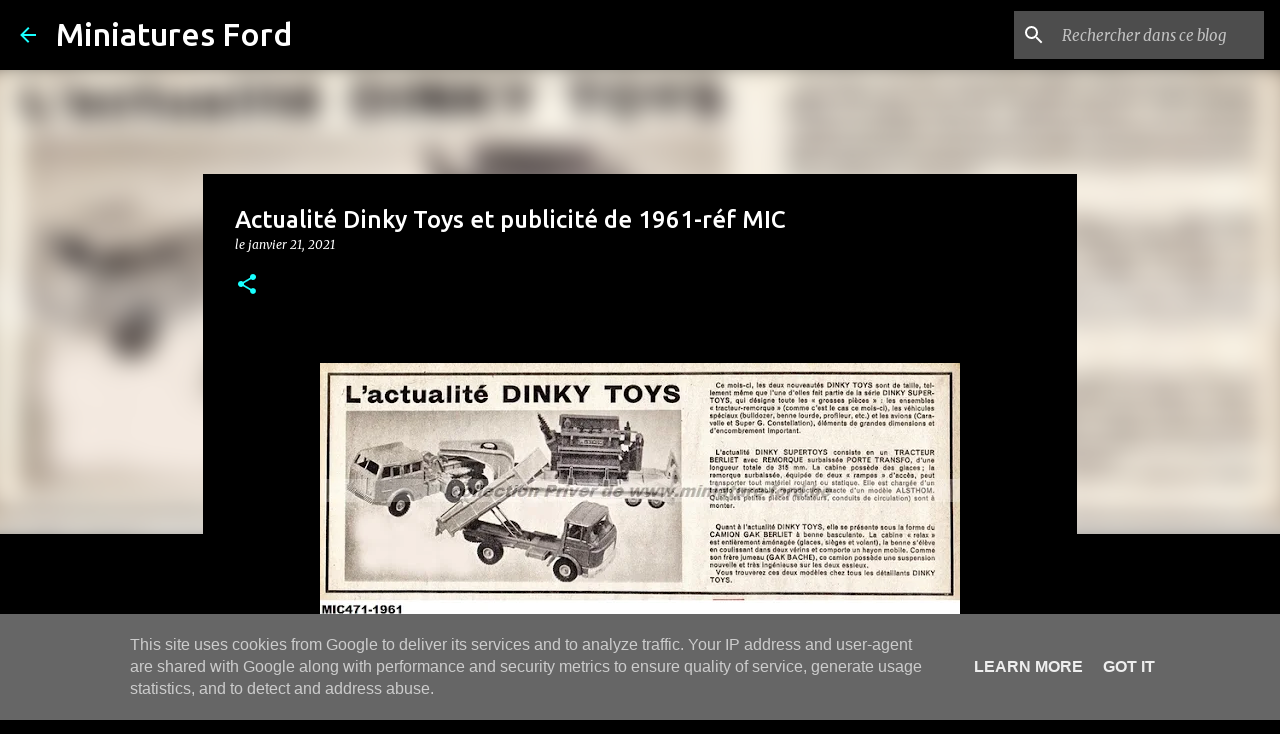

--- FILE ---
content_type: text/html; charset=UTF-8
request_url: https://www.miniature-ford.be/2021/01/actualite-dinky-toys-et-publicite-de.html
body_size: 29411
content:
<!DOCTYPE html>
<html dir='ltr' lang='fr'>
<head>
<meta content='width=device-width, initial-scale=1' name='viewport'/>
<title>Actualité Dinky Toys et publicité de 1961-réf MIC</title>
<meta content='text/html; charset=UTF-8' http-equiv='Content-Type'/>
<!-- Chrome, Firefox OS and Opera -->
<meta content='#000000' name='theme-color'/>
<!-- Windows Phone -->
<meta content='#000000' name='msapplication-navbutton-color'/>
<meta content='blogger' name='generator'/>
<link href='https://www.miniature-ford.be/favicon.ico' rel='icon' type='image/x-icon'/>
<link href='https://www.miniature-ford.be/2021/01/actualite-dinky-toys-et-publicite-de.html' rel='canonical'/>
<link rel="alternate" type="application/atom+xml" title="Miniatures Ford - Atom" href="https://www.miniature-ford.be/feeds/posts/default" />
<link rel="alternate" type="application/rss+xml" title="Miniatures Ford - RSS" href="https://www.miniature-ford.be/feeds/posts/default?alt=rss" />
<link rel="service.post" type="application/atom+xml" title="Miniatures Ford - Atom" href="https://www.blogger.com/feeds/6982223400456369146/posts/default" />

<link rel="alternate" type="application/atom+xml" title="Miniatures Ford - Atom" href="https://www.miniature-ford.be/feeds/3783376920962704903/comments/default" />
<!--Can't find substitution for tag [blog.ieCssRetrofitLinks]-->
<link href='https://blogger.googleusercontent.com/img/b/R29vZ2xl/AVvXsEi7It7bGeX6-eFq1sC-aPb2jtaNNN7AUmmwDLgHLdktawxpI6k0ikDtg0OjLZIab6p-zAVuzOBMHWJbCSlXF6A3R6jr5197fd-i2n6CPVq8JXxl9em_XvZar5xTLZGZ5Dj809iKInkA_Zs/w640-h255/MIC471-1961.jpg' rel='image_src'/>
<meta content='https://www.miniature-ford.be/2021/01/actualite-dinky-toys-et-publicite-de.html' property='og:url'/>
<meta content='Actualité Dinky Toys et publicité de 1961-réf MIC' property='og:title'/>
<meta content='Petit collectionneur de miniature Ford, Corgi, Dinky, Norev...' property='og:description'/>
<meta content='https://blogger.googleusercontent.com/img/b/R29vZ2xl/AVvXsEi7It7bGeX6-eFq1sC-aPb2jtaNNN7AUmmwDLgHLdktawxpI6k0ikDtg0OjLZIab6p-zAVuzOBMHWJbCSlXF6A3R6jr5197fd-i2n6CPVq8JXxl9em_XvZar5xTLZGZ5Dj809iKInkA_Zs/w1200-h630-p-k-no-nu/MIC471-1961.jpg' property='og:image'/>
<style type='text/css'>@font-face{font-family:'Merriweather';font-style:italic;font-weight:300;font-stretch:100%;font-display:swap;src:url(//fonts.gstatic.com/s/merriweather/v33/u-4c0qyriQwlOrhSvowK_l5-eTxCVx0ZbwLvKH2Gk9hLmp0v5yA-xXPqCzLvF-adrHOg7iDTFw.woff2)format('woff2');unicode-range:U+0460-052F,U+1C80-1C8A,U+20B4,U+2DE0-2DFF,U+A640-A69F,U+FE2E-FE2F;}@font-face{font-family:'Merriweather';font-style:italic;font-weight:300;font-stretch:100%;font-display:swap;src:url(//fonts.gstatic.com/s/merriweather/v33/u-4c0qyriQwlOrhSvowK_l5-eTxCVx0ZbwLvKH2Gk9hLmp0v5yA-xXPqCzLvF--drHOg7iDTFw.woff2)format('woff2');unicode-range:U+0301,U+0400-045F,U+0490-0491,U+04B0-04B1,U+2116;}@font-face{font-family:'Merriweather';font-style:italic;font-weight:300;font-stretch:100%;font-display:swap;src:url(//fonts.gstatic.com/s/merriweather/v33/u-4c0qyriQwlOrhSvowK_l5-eTxCVx0ZbwLvKH2Gk9hLmp0v5yA-xXPqCzLvF-SdrHOg7iDTFw.woff2)format('woff2');unicode-range:U+0102-0103,U+0110-0111,U+0128-0129,U+0168-0169,U+01A0-01A1,U+01AF-01B0,U+0300-0301,U+0303-0304,U+0308-0309,U+0323,U+0329,U+1EA0-1EF9,U+20AB;}@font-face{font-family:'Merriweather';font-style:italic;font-weight:300;font-stretch:100%;font-display:swap;src:url(//fonts.gstatic.com/s/merriweather/v33/u-4c0qyriQwlOrhSvowK_l5-eTxCVx0ZbwLvKH2Gk9hLmp0v5yA-xXPqCzLvF-WdrHOg7iDTFw.woff2)format('woff2');unicode-range:U+0100-02BA,U+02BD-02C5,U+02C7-02CC,U+02CE-02D7,U+02DD-02FF,U+0304,U+0308,U+0329,U+1D00-1DBF,U+1E00-1E9F,U+1EF2-1EFF,U+2020,U+20A0-20AB,U+20AD-20C0,U+2113,U+2C60-2C7F,U+A720-A7FF;}@font-face{font-family:'Merriweather';font-style:italic;font-weight:300;font-stretch:100%;font-display:swap;src:url(//fonts.gstatic.com/s/merriweather/v33/u-4c0qyriQwlOrhSvowK_l5-eTxCVx0ZbwLvKH2Gk9hLmp0v5yA-xXPqCzLvF-udrHOg7iA.woff2)format('woff2');unicode-range:U+0000-00FF,U+0131,U+0152-0153,U+02BB-02BC,U+02C6,U+02DA,U+02DC,U+0304,U+0308,U+0329,U+2000-206F,U+20AC,U+2122,U+2191,U+2193,U+2212,U+2215,U+FEFF,U+FFFD;}@font-face{font-family:'Merriweather';font-style:italic;font-weight:400;font-stretch:100%;font-display:swap;src:url(//fonts.gstatic.com/s/merriweather/v33/u-4c0qyriQwlOrhSvowK_l5-eTxCVx0ZbwLvKH2Gk9hLmp0v5yA-xXPqCzLvF-adrHOg7iDTFw.woff2)format('woff2');unicode-range:U+0460-052F,U+1C80-1C8A,U+20B4,U+2DE0-2DFF,U+A640-A69F,U+FE2E-FE2F;}@font-face{font-family:'Merriweather';font-style:italic;font-weight:400;font-stretch:100%;font-display:swap;src:url(//fonts.gstatic.com/s/merriweather/v33/u-4c0qyriQwlOrhSvowK_l5-eTxCVx0ZbwLvKH2Gk9hLmp0v5yA-xXPqCzLvF--drHOg7iDTFw.woff2)format('woff2');unicode-range:U+0301,U+0400-045F,U+0490-0491,U+04B0-04B1,U+2116;}@font-face{font-family:'Merriweather';font-style:italic;font-weight:400;font-stretch:100%;font-display:swap;src:url(//fonts.gstatic.com/s/merriweather/v33/u-4c0qyriQwlOrhSvowK_l5-eTxCVx0ZbwLvKH2Gk9hLmp0v5yA-xXPqCzLvF-SdrHOg7iDTFw.woff2)format('woff2');unicode-range:U+0102-0103,U+0110-0111,U+0128-0129,U+0168-0169,U+01A0-01A1,U+01AF-01B0,U+0300-0301,U+0303-0304,U+0308-0309,U+0323,U+0329,U+1EA0-1EF9,U+20AB;}@font-face{font-family:'Merriweather';font-style:italic;font-weight:400;font-stretch:100%;font-display:swap;src:url(//fonts.gstatic.com/s/merriweather/v33/u-4c0qyriQwlOrhSvowK_l5-eTxCVx0ZbwLvKH2Gk9hLmp0v5yA-xXPqCzLvF-WdrHOg7iDTFw.woff2)format('woff2');unicode-range:U+0100-02BA,U+02BD-02C5,U+02C7-02CC,U+02CE-02D7,U+02DD-02FF,U+0304,U+0308,U+0329,U+1D00-1DBF,U+1E00-1E9F,U+1EF2-1EFF,U+2020,U+20A0-20AB,U+20AD-20C0,U+2113,U+2C60-2C7F,U+A720-A7FF;}@font-face{font-family:'Merriweather';font-style:italic;font-weight:400;font-stretch:100%;font-display:swap;src:url(//fonts.gstatic.com/s/merriweather/v33/u-4c0qyriQwlOrhSvowK_l5-eTxCVx0ZbwLvKH2Gk9hLmp0v5yA-xXPqCzLvF-udrHOg7iA.woff2)format('woff2');unicode-range:U+0000-00FF,U+0131,U+0152-0153,U+02BB-02BC,U+02C6,U+02DA,U+02DC,U+0304,U+0308,U+0329,U+2000-206F,U+20AC,U+2122,U+2191,U+2193,U+2212,U+2215,U+FEFF,U+FFFD;}@font-face{font-family:'Merriweather';font-style:normal;font-weight:400;font-stretch:100%;font-display:swap;src:url(//fonts.gstatic.com/s/merriweather/v33/u-4D0qyriQwlOrhSvowK_l5UcA6zuSYEqOzpPe3HOZJ5eX1WtLaQwmYiScCmDxhtNOKl8yDr3icaGV31CPDaYKfFQn0.woff2)format('woff2');unicode-range:U+0460-052F,U+1C80-1C8A,U+20B4,U+2DE0-2DFF,U+A640-A69F,U+FE2E-FE2F;}@font-face{font-family:'Merriweather';font-style:normal;font-weight:400;font-stretch:100%;font-display:swap;src:url(//fonts.gstatic.com/s/merriweather/v33/u-4D0qyriQwlOrhSvowK_l5UcA6zuSYEqOzpPe3HOZJ5eX1WtLaQwmYiScCmDxhtNOKl8yDr3icaEF31CPDaYKfFQn0.woff2)format('woff2');unicode-range:U+0301,U+0400-045F,U+0490-0491,U+04B0-04B1,U+2116;}@font-face{font-family:'Merriweather';font-style:normal;font-weight:400;font-stretch:100%;font-display:swap;src:url(//fonts.gstatic.com/s/merriweather/v33/u-4D0qyriQwlOrhSvowK_l5UcA6zuSYEqOzpPe3HOZJ5eX1WtLaQwmYiScCmDxhtNOKl8yDr3icaG131CPDaYKfFQn0.woff2)format('woff2');unicode-range:U+0102-0103,U+0110-0111,U+0128-0129,U+0168-0169,U+01A0-01A1,U+01AF-01B0,U+0300-0301,U+0303-0304,U+0308-0309,U+0323,U+0329,U+1EA0-1EF9,U+20AB;}@font-face{font-family:'Merriweather';font-style:normal;font-weight:400;font-stretch:100%;font-display:swap;src:url(//fonts.gstatic.com/s/merriweather/v33/u-4D0qyriQwlOrhSvowK_l5UcA6zuSYEqOzpPe3HOZJ5eX1WtLaQwmYiScCmDxhtNOKl8yDr3icaGl31CPDaYKfFQn0.woff2)format('woff2');unicode-range:U+0100-02BA,U+02BD-02C5,U+02C7-02CC,U+02CE-02D7,U+02DD-02FF,U+0304,U+0308,U+0329,U+1D00-1DBF,U+1E00-1E9F,U+1EF2-1EFF,U+2020,U+20A0-20AB,U+20AD-20C0,U+2113,U+2C60-2C7F,U+A720-A7FF;}@font-face{font-family:'Merriweather';font-style:normal;font-weight:400;font-stretch:100%;font-display:swap;src:url(//fonts.gstatic.com/s/merriweather/v33/u-4D0qyriQwlOrhSvowK_l5UcA6zuSYEqOzpPe3HOZJ5eX1WtLaQwmYiScCmDxhtNOKl8yDr3icaFF31CPDaYKfF.woff2)format('woff2');unicode-range:U+0000-00FF,U+0131,U+0152-0153,U+02BB-02BC,U+02C6,U+02DA,U+02DC,U+0304,U+0308,U+0329,U+2000-206F,U+20AC,U+2122,U+2191,U+2193,U+2212,U+2215,U+FEFF,U+FFFD;}@font-face{font-family:'Ubuntu';font-style:normal;font-weight:400;font-display:swap;src:url(//fonts.gstatic.com/s/ubuntu/v21/4iCs6KVjbNBYlgoKcg72nU6AF7xm.woff2)format('woff2');unicode-range:U+0460-052F,U+1C80-1C8A,U+20B4,U+2DE0-2DFF,U+A640-A69F,U+FE2E-FE2F;}@font-face{font-family:'Ubuntu';font-style:normal;font-weight:400;font-display:swap;src:url(//fonts.gstatic.com/s/ubuntu/v21/4iCs6KVjbNBYlgoKew72nU6AF7xm.woff2)format('woff2');unicode-range:U+0301,U+0400-045F,U+0490-0491,U+04B0-04B1,U+2116;}@font-face{font-family:'Ubuntu';font-style:normal;font-weight:400;font-display:swap;src:url(//fonts.gstatic.com/s/ubuntu/v21/4iCs6KVjbNBYlgoKcw72nU6AF7xm.woff2)format('woff2');unicode-range:U+1F00-1FFF;}@font-face{font-family:'Ubuntu';font-style:normal;font-weight:400;font-display:swap;src:url(//fonts.gstatic.com/s/ubuntu/v21/4iCs6KVjbNBYlgoKfA72nU6AF7xm.woff2)format('woff2');unicode-range:U+0370-0377,U+037A-037F,U+0384-038A,U+038C,U+038E-03A1,U+03A3-03FF;}@font-face{font-family:'Ubuntu';font-style:normal;font-weight:400;font-display:swap;src:url(//fonts.gstatic.com/s/ubuntu/v21/4iCs6KVjbNBYlgoKcQ72nU6AF7xm.woff2)format('woff2');unicode-range:U+0100-02BA,U+02BD-02C5,U+02C7-02CC,U+02CE-02D7,U+02DD-02FF,U+0304,U+0308,U+0329,U+1D00-1DBF,U+1E00-1E9F,U+1EF2-1EFF,U+2020,U+20A0-20AB,U+20AD-20C0,U+2113,U+2C60-2C7F,U+A720-A7FF;}@font-face{font-family:'Ubuntu';font-style:normal;font-weight:400;font-display:swap;src:url(//fonts.gstatic.com/s/ubuntu/v21/4iCs6KVjbNBYlgoKfw72nU6AFw.woff2)format('woff2');unicode-range:U+0000-00FF,U+0131,U+0152-0153,U+02BB-02BC,U+02C6,U+02DA,U+02DC,U+0304,U+0308,U+0329,U+2000-206F,U+20AC,U+2122,U+2191,U+2193,U+2212,U+2215,U+FEFF,U+FFFD;}@font-face{font-family:'Ubuntu';font-style:normal;font-weight:500;font-display:swap;src:url(//fonts.gstatic.com/s/ubuntu/v21/4iCv6KVjbNBYlgoCjC3jvWyNPYZvg7UI.woff2)format('woff2');unicode-range:U+0460-052F,U+1C80-1C8A,U+20B4,U+2DE0-2DFF,U+A640-A69F,U+FE2E-FE2F;}@font-face{font-family:'Ubuntu';font-style:normal;font-weight:500;font-display:swap;src:url(//fonts.gstatic.com/s/ubuntu/v21/4iCv6KVjbNBYlgoCjC3jtGyNPYZvg7UI.woff2)format('woff2');unicode-range:U+0301,U+0400-045F,U+0490-0491,U+04B0-04B1,U+2116;}@font-face{font-family:'Ubuntu';font-style:normal;font-weight:500;font-display:swap;src:url(//fonts.gstatic.com/s/ubuntu/v21/4iCv6KVjbNBYlgoCjC3jvGyNPYZvg7UI.woff2)format('woff2');unicode-range:U+1F00-1FFF;}@font-face{font-family:'Ubuntu';font-style:normal;font-weight:500;font-display:swap;src:url(//fonts.gstatic.com/s/ubuntu/v21/4iCv6KVjbNBYlgoCjC3js2yNPYZvg7UI.woff2)format('woff2');unicode-range:U+0370-0377,U+037A-037F,U+0384-038A,U+038C,U+038E-03A1,U+03A3-03FF;}@font-face{font-family:'Ubuntu';font-style:normal;font-weight:500;font-display:swap;src:url(//fonts.gstatic.com/s/ubuntu/v21/4iCv6KVjbNBYlgoCjC3jvmyNPYZvg7UI.woff2)format('woff2');unicode-range:U+0100-02BA,U+02BD-02C5,U+02C7-02CC,U+02CE-02D7,U+02DD-02FF,U+0304,U+0308,U+0329,U+1D00-1DBF,U+1E00-1E9F,U+1EF2-1EFF,U+2020,U+20A0-20AB,U+20AD-20C0,U+2113,U+2C60-2C7F,U+A720-A7FF;}@font-face{font-family:'Ubuntu';font-style:normal;font-weight:500;font-display:swap;src:url(//fonts.gstatic.com/s/ubuntu/v21/4iCv6KVjbNBYlgoCjC3jsGyNPYZvgw.woff2)format('woff2');unicode-range:U+0000-00FF,U+0131,U+0152-0153,U+02BB-02BC,U+02C6,U+02DA,U+02DC,U+0304,U+0308,U+0329,U+2000-206F,U+20AC,U+2122,U+2191,U+2193,U+2212,U+2215,U+FEFF,U+FFFD;}@font-face{font-family:'Ubuntu';font-style:normal;font-weight:700;font-display:swap;src:url(//fonts.gstatic.com/s/ubuntu/v21/4iCv6KVjbNBYlgoCxCvjvWyNPYZvg7UI.woff2)format('woff2');unicode-range:U+0460-052F,U+1C80-1C8A,U+20B4,U+2DE0-2DFF,U+A640-A69F,U+FE2E-FE2F;}@font-face{font-family:'Ubuntu';font-style:normal;font-weight:700;font-display:swap;src:url(//fonts.gstatic.com/s/ubuntu/v21/4iCv6KVjbNBYlgoCxCvjtGyNPYZvg7UI.woff2)format('woff2');unicode-range:U+0301,U+0400-045F,U+0490-0491,U+04B0-04B1,U+2116;}@font-face{font-family:'Ubuntu';font-style:normal;font-weight:700;font-display:swap;src:url(//fonts.gstatic.com/s/ubuntu/v21/4iCv6KVjbNBYlgoCxCvjvGyNPYZvg7UI.woff2)format('woff2');unicode-range:U+1F00-1FFF;}@font-face{font-family:'Ubuntu';font-style:normal;font-weight:700;font-display:swap;src:url(//fonts.gstatic.com/s/ubuntu/v21/4iCv6KVjbNBYlgoCxCvjs2yNPYZvg7UI.woff2)format('woff2');unicode-range:U+0370-0377,U+037A-037F,U+0384-038A,U+038C,U+038E-03A1,U+03A3-03FF;}@font-face{font-family:'Ubuntu';font-style:normal;font-weight:700;font-display:swap;src:url(//fonts.gstatic.com/s/ubuntu/v21/4iCv6KVjbNBYlgoCxCvjvmyNPYZvg7UI.woff2)format('woff2');unicode-range:U+0100-02BA,U+02BD-02C5,U+02C7-02CC,U+02CE-02D7,U+02DD-02FF,U+0304,U+0308,U+0329,U+1D00-1DBF,U+1E00-1E9F,U+1EF2-1EFF,U+2020,U+20A0-20AB,U+20AD-20C0,U+2113,U+2C60-2C7F,U+A720-A7FF;}@font-face{font-family:'Ubuntu';font-style:normal;font-weight:700;font-display:swap;src:url(//fonts.gstatic.com/s/ubuntu/v21/4iCv6KVjbNBYlgoCxCvjsGyNPYZvgw.woff2)format('woff2');unicode-range:U+0000-00FF,U+0131,U+0152-0153,U+02BB-02BC,U+02C6,U+02DA,U+02DC,U+0304,U+0308,U+0329,U+2000-206F,U+20AC,U+2122,U+2191,U+2193,U+2212,U+2215,U+FEFF,U+FFFD;}</style>
<style id='page-skin-1' type='text/css'><!--
/*! normalize.css v8.0.0 | MIT License | github.com/necolas/normalize.css */html{line-height:1.15;-webkit-text-size-adjust:100%}body{margin:0}h1{font-size:2em;margin:.67em 0}hr{box-sizing:content-box;height:0;overflow:visible}pre{font-family:monospace,monospace;font-size:1em}a{background-color:transparent}abbr[title]{border-bottom:none;text-decoration:underline;text-decoration:underline dotted}b,strong{font-weight:bolder}code,kbd,samp{font-family:monospace,monospace;font-size:1em}small{font-size:80%}sub,sup{font-size:75%;line-height:0;position:relative;vertical-align:baseline}sub{bottom:-0.25em}sup{top:-0.5em}img{border-style:none}button,input,optgroup,select,textarea{font-family:inherit;font-size:100%;line-height:1.15;margin:0}button,input{overflow:visible}button,select{text-transform:none}button,[type="button"],[type="reset"],[type="submit"]{-webkit-appearance:button}button::-moz-focus-inner,[type="button"]::-moz-focus-inner,[type="reset"]::-moz-focus-inner,[type="submit"]::-moz-focus-inner{border-style:none;padding:0}button:-moz-focusring,[type="button"]:-moz-focusring,[type="reset"]:-moz-focusring,[type="submit"]:-moz-focusring{outline:1px dotted ButtonText}fieldset{padding:.35em .75em .625em}legend{box-sizing:border-box;color:inherit;display:table;max-width:100%;padding:0;white-space:normal}progress{vertical-align:baseline}textarea{overflow:auto}[type="checkbox"],[type="radio"]{box-sizing:border-box;padding:0}[type="number"]::-webkit-inner-spin-button,[type="number"]::-webkit-outer-spin-button{height:auto}[type="search"]{-webkit-appearance:textfield;outline-offset:-2px}[type="search"]::-webkit-search-decoration{-webkit-appearance:none}::-webkit-file-upload-button{-webkit-appearance:button;font:inherit}details{display:block}summary{display:list-item}template{display:none}[hidden]{display:none}
/*!************************************************
* Blogger Template Style
* Name: Emporio
**************************************************/
body{
word-wrap:break-word;
overflow-wrap:break-word;
word-break:break-word
}
.hidden{
display:none
}
.invisible{
visibility:hidden
}
.container:after,.float-container:after{
clear:both;
content:"";
display:table
}
.clearboth{
clear:both
}
#comments .comment .comment-actions,.subscribe-popup .FollowByEmail .follow-by-email-submit{
background:transparent;
border:0;
box-shadow:none;
color:#18ffff;
cursor:pointer;
font-size:14px;
font-weight:700;
outline:none;
text-decoration:none;
text-transform:uppercase;
width:auto
}
.dim-overlay{
height:100vh;
left:0;
position:fixed;
top:0;
width:100%
}
#sharing-dim-overlay{
background-color:transparent
}
input::-ms-clear{
display:none
}
.blogger-logo,.svg-icon-24.blogger-logo{
fill:#ff9800;
opacity:1
}
.skip-navigation{
background-color:#fff;
box-sizing:border-box;
color:#000;
display:block;
height:0;
left:0;
line-height:50px;
overflow:hidden;
padding-top:0;
position:fixed;
text-align:center;
top:0;
-webkit-transition:box-shadow .3s,height .3s,padding-top .3s;
transition:box-shadow .3s,height .3s,padding-top .3s;
width:100%;
z-index:900
}
.skip-navigation:focus{
box-shadow:0 4px 5px 0 rgba(0,0,0,.14),0 1px 10px 0 rgba(0,0,0,.12),0 2px 4px -1px rgba(0,0,0,.2);
height:50px
}
#main{
outline:none
}
.main-heading{
clip:rect(1px,1px,1px,1px);
border:0;
height:1px;
overflow:hidden;
padding:0;
position:absolute;
width:1px
}
.Attribution{
margin-top:1em;
text-align:center
}
.Attribution .blogger img,.Attribution .blogger svg{
vertical-align:bottom
}
.Attribution .blogger img{
margin-right:.5em
}
.Attribution div{
line-height:24px;
margin-top:.5em
}
.Attribution .copyright,.Attribution .image-attribution{
font-size:.7em;
margin-top:1.5em
}
.bg-photo{
background-attachment:scroll!important
}
body .CSS_LIGHTBOX{
z-index:900
}
.extendable .show-less,.extendable .show-more{
border-color:#18ffff;
color:#18ffff;
margin-top:8px
}
.extendable .show-less.hidden,.extendable .show-more.hidden,.inline-ad{
display:none
}
.inline-ad{
max-width:100%;
overflow:hidden
}
.adsbygoogle{
display:block
}
#cookieChoiceInfo{
bottom:0;
top:auto
}
iframe.b-hbp-video{
border:0
}
.post-body iframe{
max-width:100%
}
.post-body a[imageanchor="1"]{
display:inline-block
}
.byline{
margin-right:1em
}
.byline:last-child{
margin-right:0
}
.link-copied-dialog{
max-width:520px;
outline:0
}
.link-copied-dialog .modal-dialog-buttons{
margin-top:8px
}
.link-copied-dialog .goog-buttonset-default{
background:transparent;
border:0
}
.link-copied-dialog .goog-buttonset-default:focus{
outline:0
}
.paging-control-container{
margin-bottom:16px
}
.paging-control-container .paging-control{
display:inline-block
}
.paging-control-container .comment-range-text:after,.paging-control-container .paging-control{
color:#18ffff
}
.paging-control-container .comment-range-text,.paging-control-container .paging-control{
margin-right:8px
}
.paging-control-container .comment-range-text:after,.paging-control-container .paging-control:after{
padding-left:8px;
content:"\b7";
cursor:default;
pointer-events:none
}
.paging-control-container .comment-range-text:last-child:after,.paging-control-container .paging-control:last-child:after{
content:none
}
.byline.reactions iframe{
height:20px
}
.b-notification{
background-color:#fff;
border-bottom:1px solid #000;
box-sizing:border-box;
color:#000;
padding:16px 32px;
text-align:center
}
.b-notification.visible{
-webkit-transition:margin-top .3s cubic-bezier(.4,0,.2,1);
transition:margin-top .3s cubic-bezier(.4,0,.2,1)
}
.b-notification.invisible{
position:absolute
}
.b-notification-close{
position:absolute;
right:8px;
top:8px
}
.no-posts-message{
line-height:40px;
text-align:center
}
@media screen and (max-width:745px){
body.item-view .post-body a[imageanchor="1"][style*="float: left;"],body.item-view .post-body a[imageanchor="1"][style*="float: right;"]{
clear:none!important;
float:none!important
}
body.item-view .post-body a[imageanchor="1"] img{
display:block;
height:auto;
margin:0 auto
}
body.item-view .post-body>.separator:first-child>a[imageanchor="1"]:first-child{
margin-top:20px
}
.post-body a[imageanchor]{
display:block
}
body.item-view .post-body a[imageanchor="1"]{
margin-left:0!important;
margin-right:0!important
}
body.item-view .post-body a[imageanchor="1"]+a[imageanchor="1"]{
margin-top:16px
}
}
.item-control{
display:none
}
#comments{
border-top:1px dashed rgba(0,0,0,.54);
margin-top:20px;
padding:20px
}
#comments .comment-thread ol{
padding-left:0;
margin:0;
padding-left:0
}
#comments .comment .comment-replybox-single,#comments .comment-thread .comment-replies{
margin-left:60px
}
#comments .comment-thread .thread-count{
display:none
}
#comments .comment{
list-style-type:none;
padding:0 0 30px;
position:relative
}
#comments .comment .comment{
padding-bottom:8px
}
.comment .avatar-image-container{
position:absolute
}
.comment .avatar-image-container img{
border-radius:50%
}
.avatar-image-container svg,.comment .avatar-image-container .avatar-icon{
fill:#18ffff;
border:1px solid #18ffff;
border-radius:50%;
box-sizing:border-box;
height:35px;
margin:0;
padding:7px;
width:35px
}
.comment .comment-block{
margin-left:60px;
margin-top:10px;
padding-bottom:0
}
#comments .comment-author-header-wrapper{
margin-left:40px
}
#comments .comment .thread-expanded .comment-block{
padding-bottom:20px
}
#comments .comment .comment-header .user,#comments .comment .comment-header .user a{
color:#ffffff;
font-style:normal;
font-weight:700
}
#comments .comment .comment-actions{
bottom:0;
margin-bottom:15px;
position:absolute
}
#comments .comment .comment-actions>*{
margin-right:8px
}
#comments .comment .comment-header .datetime{
margin-left:8px;
bottom:0;
display:inline-block;
font-size:13px;
font-style:italic
}
#comments .comment .comment-footer .comment-timestamp a,#comments .comment .comment-header .datetime,#comments .comment .comment-header .datetime a{
color:rgba(255,255,255,.54)
}
#comments .comment .comment-content,.comment .comment-body{
margin-top:12px;
word-break:break-word
}
.comment-body{
margin-bottom:12px
}
#comments.embed[data-num-comments="0"]{
border:0;
margin-top:0;
padding-top:0
}
#comment-editor-src,#comments.embed[data-num-comments="0"] #comment-post-message,#comments.embed[data-num-comments="0"] div.comment-form>p,#comments.embed[data-num-comments="0"] p.comment-footer{
display:none
}
.comments .comments-content .loadmore.loaded{
max-height:0;
opacity:0;
overflow:hidden
}
.extendable .remaining-items{
height:0;
overflow:hidden;
-webkit-transition:height .3s cubic-bezier(.4,0,.2,1);
transition:height .3s cubic-bezier(.4,0,.2,1)
}
.extendable .remaining-items.expanded{
height:auto
}
.svg-icon-24,.svg-icon-24-button{
cursor:pointer;
height:24px;
min-width:24px;
width:24px
}
.touch-icon{
margin:-12px;
padding:12px
}
.touch-icon:active,.touch-icon:focus{
background-color:hsla(0,0%,60%,.4);
border-radius:50%
}
svg:not(:root).touch-icon{
overflow:visible
}
html[dir=rtl] .rtl-reversible-icon{
-webkit-transform:scaleX(-1);
transform:scaleX(-1)
}
.svg-icon-24-button,.touch-icon-button{
background:transparent;
border:0;
margin:0;
outline:none;
padding:0
}
.touch-icon-button .touch-icon:active,.touch-icon-button .touch-icon:focus{
background-color:transparent
}
.touch-icon-button:active .touch-icon,.touch-icon-button:focus .touch-icon{
background-color:hsla(0,0%,60%,.4);
border-radius:50%
}
.Profile .default-avatar-wrapper .avatar-icon{
fill:#18ffff;
border:1px solid #18ffff;
border-radius:50%;
box-sizing:border-box;
margin:0
}
.Profile .individual .default-avatar-wrapper .avatar-icon{
padding:25px
}
.Profile .individual .avatar-icon,.Profile .individual .profile-img{
height:90px;
width:90px
}
.Profile .team .default-avatar-wrapper .avatar-icon{
padding:8px
}
.Profile .team .avatar-icon,.Profile .team .default-avatar-wrapper,.Profile .team .profile-img{
height:40px;
width:40px
}
.snippet-container{
margin:0;
overflow:hidden;
position:relative
}
.snippet-fade{
right:0;
bottom:0;
box-sizing:border-box;
position:absolute;
width:96px
}
.snippet-fade:after{
content:"\2026";
float:right
}
.centered-top-container.sticky{
left:0;
position:fixed;
right:0;
top:0;
-webkit-transition-duration:.2s;
transition-duration:.2s;
-webkit-transition-property:opacity,-webkit-transform;
transition-property:opacity,-webkit-transform;
transition-property:transform,opacity;
transition-property:transform,opacity,-webkit-transform;
-webkit-transition-timing-function:cubic-bezier(.4,0,.2,1);
transition-timing-function:cubic-bezier(.4,0,.2,1);
width:auto;
z-index:8
}
.centered-top-placeholder{
display:none
}
.collapsed-header .centered-top-placeholder{
display:block
}
.centered-top-container .Header .replaced h1,.centered-top-placeholder .Header .replaced h1{
display:none
}
.centered-top-container.sticky .Header .replaced h1{
display:block
}
.centered-top-container.sticky .Header .header-widget{
background:none
}
.centered-top-container.sticky .Header .header-image-wrapper{
display:none
}
.centered-top-container img,.centered-top-placeholder img{
max-width:100%
}
.collapsible{
-webkit-transition:height .3s cubic-bezier(.4,0,.2,1);
transition:height .3s cubic-bezier(.4,0,.2,1)
}
.collapsible,.collapsible>summary{
display:block;
overflow:hidden
}
.collapsible>:not(summary){
display:none
}
.collapsible[open]>:not(summary){
display:block
}
.collapsible:focus,.collapsible>summary:focus{
outline:none
}
.collapsible>summary{
cursor:pointer;
display:block;
padding:0
}
.collapsible:focus>summary,.collapsible>summary:focus{
background-color:transparent
}
.collapsible>summary::-webkit-details-marker{
display:none
}
.collapsible-title{
-webkit-box-align:center;
align-items:center;
display:-webkit-box;
display:flex
}
.collapsible-title .title{
-webkit-box-flex:1;
-webkit-box-ordinal-group:1;
flex:1 1 auto;
order:0;
overflow:hidden;
text-overflow:ellipsis;
white-space:nowrap
}
.collapsible-title .chevron-down,.collapsible[open] .collapsible-title .chevron-up{
display:block
}
.collapsible-title .chevron-up,.collapsible[open] .collapsible-title .chevron-down{
display:none
}
.flat-button{
border-radius:2px;
font-weight:700;
margin:-8px;
padding:8px;
text-transform:uppercase
}
.flat-button,.flat-icon-button{
cursor:pointer;
display:inline-block
}
.flat-icon-button{
background:transparent;
border:0;
box-sizing:content-box;
line-height:0;
margin:-12px;
outline:none;
padding:12px
}
.flat-icon-button,.flat-icon-button .splash-wrapper{
border-radius:50%
}
.flat-icon-button .splash.animate{
-webkit-animation-duration:.3s;
animation-duration:.3s
}
body#layout .bg-photo,body#layout .bg-photo-overlay{
display:none
}
body#layout .centered{
max-width:954px
}
body#layout .navigation{
display:none
}
body#layout .sidebar-container{
display:inline-block;
width:40%
}
body#layout .hamburger-menu,body#layout .search{
display:none
}
.overflowable-container{
max-height:44px;
overflow:hidden;
position:relative
}
.overflow-button{
cursor:pointer
}
#overflowable-dim-overlay{
background:transparent
}
.overflow-popup{
background-color:#000000;
box-shadow:0 2px 2px 0 rgba(0,0,0,.14),0 3px 1px -2px rgba(0,0,0,.2),0 1px 5px 0 rgba(0,0,0,.12);
left:0;
max-width:calc(100% - 32px);
position:absolute;
top:0;
visibility:hidden;
z-index:101
}
.overflow-popup ul{
list-style:none
}
.overflow-popup .tabs li,.overflow-popup li{
display:block;
height:auto
}
.overflow-popup .tabs li{
padding-left:0;
padding-right:0
}
.overflow-button.hidden,.overflow-popup .tabs li.hidden,.overflow-popup li.hidden,.widget.Sharing .sharing-button{
display:none
}
.widget.Sharing .sharing-buttons li{
padding:0
}
.widget.Sharing .sharing-buttons li span{
display:none
}
.post-share-buttons{
position:relative
}
.sharing-open.touch-icon-button:active .touch-icon,.sharing-open.touch-icon-button:focus .touch-icon{
background-color:transparent
}
.share-buttons{
background-color:#000000;
border-radius:2px;
box-shadow:0 2px 2px 0 rgba(0,0,0,.14),0 3px 1px -2px rgba(0,0,0,.2),0 1px 5px 0 rgba(0,0,0,.12);
color:#ffffff;
list-style:none;
margin:0;
min-width:200px;
padding:8px 0;
position:absolute;
top:-11px;
z-index:101
}
.share-buttons.hidden{
display:none
}
.sharing-button{
background:transparent;
border:0;
cursor:pointer;
margin:0;
outline:none;
padding:0
}
.share-buttons li{
height:48px;
margin:0
}
.share-buttons li:last-child{
margin-bottom:0
}
.share-buttons li .sharing-platform-button{
box-sizing:border-box;
cursor:pointer;
display:block;
height:100%;
margin-bottom:0;
padding:0 16px;
position:relative;
width:100%
}
.share-buttons li .sharing-platform-button:focus,.share-buttons li .sharing-platform-button:hover{
background-color:hsla(0,0%,50%,.1);
outline:none
}
.share-buttons li svg[class*=" sharing-"],.share-buttons li svg[class^=sharing-]{
position:absolute;
top:10px
}
.share-buttons li span.sharing-platform-button{
position:relative;
top:0
}
.share-buttons li .platform-sharing-text{
margin-left:56px;
display:block;
font-size:16px;
line-height:48px;
white-space:nowrap
}
.sidebar-container{
-webkit-overflow-scrolling:touch;
background-color:#000000;
max-width:280px;
overflow-y:auto;
-webkit-transition-duration:.3s;
transition-duration:.3s;
-webkit-transition-property:-webkit-transform;
transition-property:-webkit-transform;
transition-property:transform;
transition-property:transform,-webkit-transform;
-webkit-transition-timing-function:cubic-bezier(0,0,.2,1);
transition-timing-function:cubic-bezier(0,0,.2,1);
width:280px;
z-index:101
}
.sidebar-container .navigation{
line-height:0;
padding:16px
}
.sidebar-container .sidebar-back{
cursor:pointer
}
.sidebar-container .widget{
background:none;
margin:0 16px;
padding:16px 0
}
.sidebar-container .widget .title{
color:#ffffff;
margin:0
}
.sidebar-container .widget ul{
list-style:none;
margin:0;
padding:0
}
.sidebar-container .widget ul ul{
margin-left:1em
}
.sidebar-container .widget li{
font-size:16px;
line-height:normal
}
.sidebar-container .widget+.widget{
border-top:1px solid rgba(255, 255, 255, 0.12)
}
.BlogArchive li{
margin:16px 0
}
.BlogArchive li:last-child{
margin-bottom:0
}
.Label li a{
display:inline-block
}
.BlogArchive .post-count,.Label .label-count{
margin-left:.25em;
float:right
}
.BlogArchive .post-count:before,.Label .label-count:before{
content:"("
}
.BlogArchive .post-count:after,.Label .label-count:after{
content:")"
}
.widget.Translate .skiptranslate>div{
display:block!important
}
.widget.Profile .profile-link{
display:-webkit-box;
display:flex
}
.widget.Profile .team-member .default-avatar-wrapper,.widget.Profile .team-member .profile-img{
-webkit-box-flex:0;
margin-right:1em;
flex:0 0 auto
}
.widget.Profile .individual .profile-link{
-webkit-box-orient:vertical;
-webkit-box-direction:normal;
flex-direction:column
}
.widget.Profile .team .profile-link .profile-name{
-webkit-box-flex:1;
align-self:center;
display:block;
flex:1 1 auto
}
.dim-overlay{
background-color:rgba(0,0,0,.54)
}
body.sidebar-visible{
overflow-y:hidden
}
@media screen and (max-width:680px){
.sidebar-container{
bottom:0;
left:auto;
position:fixed;
right:0;
top:0
}
.sidebar-container.sidebar-invisible{
-webkit-transform:translateX(100%);
transform:translateX(100%);
-webkit-transition-timing-function:cubic-bezier(.4,0,.6,1);
transition-timing-function:cubic-bezier(.4,0,.6,1)
}
}
.dialog{
background:#000000;
box-shadow:0 2px 2px 0 rgba(0,0,0,.14),0 3px 1px -2px rgba(0,0,0,.2),0 1px 5px 0 rgba(0,0,0,.12);
box-sizing:border-box;
color:#ffffff;
padding:30px;
position:fixed;
text-align:center;
width:calc(100% - 24px);
z-index:101
}
.dialog input[type=email],.dialog input[type=text]{
background-color:transparent;
border:0;
border-bottom:1px solid rgba(255,255,255,.12);
color:#ffffff;
display:block;
font-family:Ubuntu, sans-serif;
font-size:16px;
line-height:24px;
margin:auto;
outline:none;
padding-bottom:7px;
text-align:center;
width:100%
}
.dialog input[type=email]::-webkit-input-placeholder,.dialog input[type=text]::-webkit-input-placeholder{
color:rgba(255,255,255,.5)
}
.dialog input[type=email]::-moz-placeholder,.dialog input[type=text]::-moz-placeholder{
color:rgba(255,255,255,.5)
}
.dialog input[type=email]:-ms-input-placeholder,.dialog input[type=text]:-ms-input-placeholder{
color:rgba(255,255,255,.5)
}
.dialog input[type=email]::-ms-input-placeholder,.dialog input[type=text]::-ms-input-placeholder{
color:rgba(255,255,255,.5)
}
.dialog input[type=email]::placeholder,.dialog input[type=text]::placeholder{
color:rgba(255,255,255,.5)
}
.dialog input[type=email]:focus,.dialog input[type=text]:focus{
border-bottom:2px solid #18ffff;
padding-bottom:6px
}
.dialog input.no-cursor{
color:transparent;
text-shadow:0 0 0 #ffffff
}
.dialog input.no-cursor:focus{
outline:none
}
.dialog input[type=submit]{
font-family:Ubuntu, sans-serif
}
.dialog .goog-buttonset-default{
color:#18ffff
}
.loading-spinner-large{
-webkit-animation:mspin-rotate 1568.63ms linear infinite;
animation:mspin-rotate 1568.63ms linear infinite;
height:48px;
overflow:hidden;
position:absolute;
width:48px;
z-index:200
}
.loading-spinner-large>div{
-webkit-animation:mspin-revrot 5332ms steps(4) infinite;
animation:mspin-revrot 5332ms steps(4) infinite
}
.loading-spinner-large>div>div{
-webkit-animation:mspin-singlecolor-large-film 1333ms steps(81) infinite;
animation:mspin-singlecolor-large-film 1333ms steps(81) infinite;
background-size:100%;
height:48px;
width:3888px
}
.mspin-black-large>div>div,.mspin-grey_54-large>div>div{
background-image:url(https://www.blogblog.com/indie/mspin_black_large.svg)
}
.mspin-white-large>div>div{
background-image:url(https://www.blogblog.com/indie/mspin_white_large.svg)
}
.mspin-grey_54-large{
opacity:.54
}
@-webkit-keyframes mspin-singlecolor-large-film{
0%{
-webkit-transform:translateX(0);
transform:translateX(0)
}
to{
-webkit-transform:translateX(-3888px);
transform:translateX(-3888px)
}
}
@keyframes mspin-singlecolor-large-film{
0%{
-webkit-transform:translateX(0);
transform:translateX(0)
}
to{
-webkit-transform:translateX(-3888px);
transform:translateX(-3888px)
}
}
@-webkit-keyframes mspin-rotate{
0%{
-webkit-transform:rotate(0deg);
transform:rotate(0deg)
}
to{
-webkit-transform:rotate(1turn);
transform:rotate(1turn)
}
}
@keyframes mspin-rotate{
0%{
-webkit-transform:rotate(0deg);
transform:rotate(0deg)
}
to{
-webkit-transform:rotate(1turn);
transform:rotate(1turn)
}
}
@-webkit-keyframes mspin-revrot{
0%{
-webkit-transform:rotate(0deg);
transform:rotate(0deg)
}
to{
-webkit-transform:rotate(-1turn);
transform:rotate(-1turn)
}
}
@keyframes mspin-revrot{
0%{
-webkit-transform:rotate(0deg);
transform:rotate(0deg)
}
to{
-webkit-transform:rotate(-1turn);
transform:rotate(-1turn)
}
}
.subscribe-popup{
max-width:364px
}
.subscribe-popup h3{
color:#ffffff;
font-size:1.8em;
margin-top:0
}
.subscribe-popup .FollowByEmail h3{
display:none
}
.subscribe-popup .FollowByEmail .follow-by-email-submit{
color:#18ffff;
display:inline-block;
margin:24px auto 0;
white-space:normal;
width:auto
}
.subscribe-popup .FollowByEmail .follow-by-email-submit:disabled{
cursor:default;
opacity:.3
}
@media (max-width:800px){
.blog-name div.widget.Subscribe{
margin-bottom:16px
}
body.item-view .blog-name div.widget.Subscribe{
margin:8px auto 16px;
width:100%
}
}
.sidebar-container .svg-icon-24{
fill:#18ffff
}
.centered-top .svg-icon-24{
fill:#18ffff
}
.centered-bottom .svg-icon-24.touch-icon,.centered-bottom a .svg-icon-24,.centered-bottom button .svg-icon-24{
fill:#18ffff
}
.post-wrapper .svg-icon-24.touch-icon,.post-wrapper a .svg-icon-24,.post-wrapper button .svg-icon-24{
fill:#18ffff
}
.centered-bottom .share-buttons .svg-icon-24,.share-buttons .svg-icon-24{
fill:#18ffff
}
.svg-icon-24.hamburger-menu{
fill:#18ffff
}
body#layout .page_body{
padding:0;
position:relative;
top:0
}
body#layout .page{
display:inline-block;
left:inherit;
position:relative;
vertical-align:top;
width:540px
}
body{
background:#f7f7f7 none repeat scroll top left;
background-color:#000000;
background-size:cover;
font:400 16px Ubuntu, sans-serif;
margin:0;
min-height:100vh
}
body,h3,h3.title{
color:#ffffff
}
.post-wrapper .post-title,.post-wrapper .post-title a,.post-wrapper .post-title a:hover,.post-wrapper .post-title a:visited{
color:#ffffff
}
a{
color:#18ffff;
text-decoration:none
}
a:visited{
color:#18ffff
}
a:hover{
color:#18ffff
}
blockquote{
color:#eeeeee;
font:400 16px Ubuntu, sans-serif;
font-size:x-large;
font-style:italic;
font-weight:300;
text-align:center
}
.dim-overlay{
z-index:100
}
.page{
-webkit-box-orient:vertical;
-webkit-box-direction:normal;
box-sizing:border-box;
display:-webkit-box;
display:flex;
flex-direction:column;
min-height:100vh;
padding-bottom:1em
}
.page>*{
-webkit-box-flex:0;
flex:0 0 auto
}
.page>#footer{
margin-top:auto
}
.bg-photo-container{
overflow:hidden
}
.bg-photo-container,.bg-photo-container .bg-photo{
height:464px;
width:100%
}
.bg-photo-container .bg-photo{
background-position:50%;
background-size:cover;
z-index:-1
}
.centered{
margin:0 auto;
position:relative;
width:1482px
}
.centered .main,.centered .main-container{
float:left
}
.centered .main{
padding-bottom:1em
}
.centered .centered-bottom:after{
clear:both;
content:"";
display:table
}
@media (min-width:1626px){
.page_body.has-vertical-ads .centered{
width:1625px
}
}
@media (min-width:1225px) and (max-width:1482px){
.centered{
width:1081px
}
}
@media (min-width:1225px) and (max-width:1625px){
.page_body.has-vertical-ads .centered{
width:1224px
}
}
@media (max-width:1224px){
.centered{
width:680px
}
}
@media (max-width:680px){
.centered{
max-width:600px;
width:100%
}
}
.feed-view .post-wrapper.hero,.main,.main-container,.post-filter-message,.top-nav .section{
width:1187px
}
@media (min-width:1225px) and (max-width:1482px){
.feed-view .post-wrapper.hero,.main,.main-container,.post-filter-message,.top-nav .section{
width:786px
}
}
@media (min-width:1225px) and (max-width:1625px){
.feed-view .page_body.has-vertical-ads .post-wrapper.hero,.page_body.has-vertical-ads .feed-view .post-wrapper.hero,.page_body.has-vertical-ads .main,.page_body.has-vertical-ads .main-container,.page_body.has-vertical-ads .post-filter-message,.page_body.has-vertical-ads .top-nav .section{
width:786px
}
}
@media (max-width:1224px){
.feed-view .post-wrapper.hero,.main,.main-container,.post-filter-message,.top-nav .section{
width:auto
}
}
.widget .title{
font-size:18px;
line-height:28px;
margin:18px 0
}
.extendable .show-less,.extendable .show-more{
color:#18ffff;
cursor:pointer;
font:500 12px Ubuntu, sans-serif;
margin:0 -16px;
padding:16px;
text-transform:uppercase
}
.widget.Profile{
font:400 16px Ubuntu, sans-serif
}
.sidebar-container .widget.Profile{
padding:16px
}
.widget.Profile h2{
display:none
}
.widget.Profile .title{
margin:16px 32px
}
.widget.Profile .profile-img{
border-radius:50%
}
.widget.Profile .individual{
display:-webkit-box;
display:flex
}
.widget.Profile .individual .profile-info{
margin-left:16px;
align-self:center
}
.widget.Profile .profile-datablock{
margin-bottom:.75em;
margin-top:0
}
.widget.Profile .profile-link{
background-image:none!important;
font-family:inherit;
max-width:100%;
overflow:hidden
}
.widget.Profile .individual .profile-link{
display:block;
margin:0 -10px;
padding:0 10px
}
.widget.Profile .individual .profile-data a.profile-link.g-profile,.widget.Profile .team a.profile-link.g-profile .profile-name{
color:#ffffff;
font:500 16px Ubuntu, sans-serif;
margin-bottom:.75em
}
.widget.Profile .individual .profile-data a.profile-link.g-profile{
line-height:1.25
}
.widget.Profile .individual>a:first-child{
flex-shrink:0
}
.widget.Profile dd{
margin:0
}
.widget.Profile ul{
list-style:none;
padding:0
}
.widget.Profile ul li{
margin:10px 0 30px
}
.widget.Profile .team .extendable,.widget.Profile .team .extendable .first-items,.widget.Profile .team .extendable .remaining-items{
margin:0;
max-width:100%;
padding:0
}
.widget.Profile .team-member .profile-name-container{
-webkit-box-flex:0;
flex:0 1 auto
}
.widget.Profile .team .extendable .show-less,.widget.Profile .team .extendable .show-more{
left:56px;
position:relative
}
#comments a,.post-wrapper a{
color:#18ffff
}
div.widget.Blog .blog-posts .post-outer{
border:0
}
div.widget.Blog .post-outer{
padding-bottom:0
}
.post .thumb{
float:left;
height:20%;
width:20%
}
.no-posts-message,.status-msg-body{
margin:10px 0
}
.blog-pager{
text-align:center
}
.post-title{
margin:0
}
.post-title,.post-title a{
font:500 24px Ubuntu, sans-serif
}
.post-body{
display:block;
font:400 16px Merriweather, Georgia, serif;
line-height:32px;
margin:0
}
.post-body,.post-snippet{
color:#ffffff
}
.post-snippet{
font:400 14px Merriweather, Georgia, serif;
line-height:24px;
margin:8px 0;
max-height:72px
}
.post-snippet .snippet-fade{
background:-webkit-linear-gradient(left,#000000 0,#000000 20%,rgba(0, 0, 0, 0) 100%);
background:linear-gradient(to left,#000000 0,#000000 20%,rgba(0, 0, 0, 0) 100%);
bottom:0;
color:#ffffff;
position:absolute
}
.post-body img{
height:inherit;
max-width:100%
}
.byline,.byline.post-author a,.byline.post-timestamp a{
color:#ffffff;
font:italic 400 12px Merriweather, Georgia, serif
}
.byline.post-author{
text-transform:lowercase
}
.byline.post-author a{
text-transform:none
}
.item-byline .byline,.post-header .byline{
margin-right:0
}
.post-share-buttons .share-buttons{
background:#000000;
color:#ffffff;
font:400 14px Ubuntu, sans-serif
}
.tr-caption{
color:#eeeeee;
font:400 16px Ubuntu, sans-serif;
font-size:1.1em;
font-style:italic
}
.post-filter-message{
background-color:#18ffff;
box-sizing:border-box;
color:#000000;
display:-webkit-box;
display:flex;
font:italic 400 18px Merriweather, Georgia, serif;
margin-bottom:16px;
margin-top:32px;
padding:12px 16px
}
.post-filter-message>div:first-child{
-webkit-box-flex:1;
flex:1 0 auto
}
.post-filter-message a{
padding-left:30px;
color:#18ffff;
color:#000000;
cursor:pointer;
font:500 12px Ubuntu, sans-serif;
text-transform:uppercase;
white-space:nowrap
}
.post-filter-message .search-label,.post-filter-message .search-query{
font-style:italic;
quotes:"\201c" "\201d" "\2018" "\2019"
}
.post-filter-message .search-label:before,.post-filter-message .search-query:before{
content:open-quote
}
.post-filter-message .search-label:after,.post-filter-message .search-query:after{
content:close-quote
}
#blog-pager{
margin-bottom:1em;
margin-top:2em
}
#blog-pager a{
color:#18ffff;
cursor:pointer;
font:500 12px Ubuntu, sans-serif;
text-transform:uppercase
}
.Label{
overflow-x:hidden
}
.Label ul{
list-style:none;
padding:0
}
.Label li{
display:inline-block;
max-width:100%;
overflow:hidden;
text-overflow:ellipsis;
white-space:nowrap
}
.Label .first-ten{
margin-top:16px
}
.Label .show-all{
border-color:#18ffff;
color:#18ffff;
cursor:pointer;
font-style:normal;
margin-top:8px;
text-transform:uppercase
}
.Label .show-all,.Label .show-all.hidden{
display:inline-block
}
.Label li a,.Label span.label-size,.byline.post-labels a{
background-color:rgba(24,255,255,.1);
border-radius:2px;
color:#18ffff;
cursor:pointer;
display:inline-block;
font:500 10.5px Ubuntu, sans-serif;
line-height:1.5;
margin:4px 4px 4px 0;
padding:4px 8px;
text-transform:uppercase;
vertical-align:middle
}
body.item-view .byline.post-labels a{
background-color:rgba(24,255,255,.1);
color:#18ffff
}
.FeaturedPost .item-thumbnail img{
max-width:100%
}
.sidebar-container .FeaturedPost .post-title a{
color:#18ffff;
font:500 14px Ubuntu, sans-serif
}
body.item-view .PopularPosts{
display:inline-block;
overflow-y:auto;
vertical-align:top;
width:280px
}
.PopularPosts h3.title{
font:500 16px Ubuntu, sans-serif
}
.PopularPosts .post-title{
margin:0 0 16px
}
.PopularPosts .post-title a{
color:#18ffff;
font:500 14px Ubuntu, sans-serif;
line-height:24px
}
.PopularPosts .item-thumbnail{
clear:both;
height:152px;
overflow-y:hidden;
width:100%
}
.PopularPosts .item-thumbnail img{
padding:0;
width:100%
}
.PopularPosts .popular-posts-snippet{
color:#eeeeee;
font:italic 400 14px Merriweather, Georgia, serif;
line-height:24px;
max-height:calc(24px * 4);
overflow:hidden
}
.PopularPosts .popular-posts-snippet .snippet-fade{
color:#eeeeee
}
.PopularPosts .post{
margin:30px 0;
position:relative
}
.PopularPosts .post+.post{
padding-top:1em
}
.popular-posts-snippet .snippet-fade{
right:0;
background:-webkit-linear-gradient(left,#000000 0,#000000 20%,rgba(0, 0, 0, 0) 100%);
background:linear-gradient(to left,#000000 0,#000000 20%,rgba(0, 0, 0, 0) 100%);
height:24px;
line-height:24px;
position:absolute;
top:calc(24px * 3);
width:96px
}
.Attribution{
color:#ffffff
}
.Attribution a,.Attribution a:hover,.Attribution a:visited{
color:#18ffff
}
.Attribution svg{
fill:#ffffff
}
.inline-ad{
margin-bottom:16px
}
.item-view .inline-ad{
display:block
}
.vertical-ad-container{
margin-left:15px;
float:left;
min-height:1px;
width:128px
}
.item-view .vertical-ad-container{
margin-top:30px
}
.inline-ad-placeholder,.vertical-ad-placeholder{
background:#000000;
border:1px solid #000;
opacity:.9;
text-align:center;
vertical-align:middle
}
.inline-ad-placeholder span,.vertical-ad-placeholder span{
color:#ffffff;
display:block;
font-weight:700;
margin-top:290px;
text-transform:uppercase
}
.vertical-ad-placeholder{
height:600px
}
.vertical-ad-placeholder span{
margin-top:290px;
padding:0 40px
}
.inline-ad-placeholder{
height:90px
}
.inline-ad-placeholder span{
margin-top:35px
}
.centered-top-container.sticky,.sticky .centered-top{
background-color:#000000
}
.centered-top{
-webkit-box-align:start;
align-items:flex-start;
display:-webkit-box;
display:flex;
flex-wrap:wrap;
margin:0 auto;
max-width:1482px;
padding-top:40px
}
.page_body.has-vertical-ads .centered-top{
max-width:1625px
}
.centered-top .blog-name,.centered-top .hamburger-section,.centered-top .search{
margin-left:16px
}
.centered-top .return_link{
-webkit-box-flex:0;
-webkit-box-ordinal-group:1;
flex:0 0 auto;
height:24px;
order:0;
width:24px
}
.centered-top .blog-name{
-webkit-box-flex:1;
-webkit-box-ordinal-group:2;
flex:1 1 0;
order:1
}
.centered-top .search{
-webkit-box-flex:0;
-webkit-box-ordinal-group:3;
flex:0 0 auto;
order:2
}
.centered-top .hamburger-section{
-webkit-box-flex:0;
-webkit-box-ordinal-group:4;
display:none;
flex:0 0 auto;
order:3
}
.centered-top .subscribe-section-container{
-webkit-box-flex:1;
-webkit-box-ordinal-group:5;
flex:1 0 100%;
order:4
}
.centered-top .top-nav{
-webkit-box-flex:1;
-webkit-box-ordinal-group:6;
flex:1 0 100%;
margin-top:32px;
order:5
}
.sticky .centered-top{
-webkit-box-align:center;
align-items:center;
box-sizing:border-box;
flex-wrap:nowrap;
padding:0 16px
}
.sticky .centered-top .blog-name{
-webkit-box-flex:0;
flex:0 1 auto;
max-width:none;
min-width:0
}
.sticky .centered-top .subscribe-section-container{
border-left:1px solid rgba(255, 255, 255, 0.3);
-webkit-box-flex:1;
-webkit-box-ordinal-group:3;
flex:1 0 auto;
margin:0 16px;
order:2
}
.sticky .centered-top .search{
-webkit-box-flex:1;
-webkit-box-ordinal-group:4;
flex:1 0 auto;
order:3
}
.sticky .centered-top .hamburger-section{
-webkit-box-ordinal-group:5;
order:4
}
.sticky .centered-top .top-nav{
display:none
}
.search{
position:relative;
width:250px
}
.search,.search .search-expand,.search .section{
height:48px
}
.search .search-expand{
margin-left:auto;
background:transparent;
border:0;
display:none;
margin:0;
outline:none;
padding:0
}
.search .search-expand-text{
display:none
}
.search .search-expand .svg-icon-24,.search .search-submit-container .svg-icon-24{
fill:#ffffff;
-webkit-transition:fill .3s cubic-bezier(.4,0,.2,1);
transition:fill .3s cubic-bezier(.4,0,.2,1)
}
.search h3{
display:none
}
.search .section{
right:0;
box-sizing:border-box;
line-height:24px;
overflow-x:hidden;
position:absolute;
top:0;
-webkit-transition-duration:.3s;
transition-duration:.3s;
-webkit-transition-property:background-color,width;
transition-property:background-color,width;
-webkit-transition-timing-function:cubic-bezier(.4,0,.2,1);
transition-timing-function:cubic-bezier(.4,0,.2,1);
width:250px;
z-index:8
}
.search .section,.search.focused .section{
background-color:rgba(255, 255, 255, 0.3)
}
.search form{
display:-webkit-box;
display:flex
}
.search form .search-submit-container{
-webkit-box-align:center;
-webkit-box-flex:0;
-webkit-box-ordinal-group:1;
align-items:center;
display:-webkit-box;
display:flex;
flex:0 0 auto;
height:48px;
order:0
}
.search form .search-input{
-webkit-box-flex:1;
-webkit-box-ordinal-group:2;
flex:1 1 auto;
order:1
}
.search form .search-input input{
box-sizing:border-box;
height:48px;
width:100%
}
.search .search-submit-container input[type=submit]{
display:none
}
.search .search-submit-container .search-icon{
margin:0;
padding:12px 8px
}
.search .search-input input{
background:none;
border:0;
color:#ffffff;
font:400 16px Merriweather, Georgia, serif;
outline:none;
padding:0 8px
}
.search .search-input input::-webkit-input-placeholder{
color:rgba(255, 255, 255, 0.66);
font:italic 400 15px Merriweather, Georgia, serif;
line-height:48px
}
.search .search-input input::-moz-placeholder{
color:rgba(255, 255, 255, 0.66);
font:italic 400 15px Merriweather, Georgia, serif;
line-height:48px
}
.search .search-input input:-ms-input-placeholder{
color:rgba(255, 255, 255, 0.66);
font:italic 400 15px Merriweather, Georgia, serif;
line-height:48px
}
.search .search-input input::-ms-input-placeholder{
color:rgba(255, 255, 255, 0.66);
font:italic 400 15px Merriweather, Georgia, serif;
line-height:48px
}
.search .search-input input::placeholder{
color:rgba(255, 255, 255, 0.66);
font:italic 400 15px Merriweather, Georgia, serif;
line-height:48px
}
.search .dim-overlay{
background-color:transparent
}
.centered-top .Header h1{
box-sizing:border-box;
color:#ffffff;
font:500 62px Ubuntu, sans-serif;
margin:0;
padding:0
}
.centered-top .Header h1 a,.centered-top .Header h1 a:hover,.centered-top .Header h1 a:visited{
color:inherit;
font-size:inherit
}
.centered-top .Header p{
color:#ffffff;
font:italic 300 14px Merriweather, Georgia, serif;
line-height:1.7;
margin:16px 0;
padding:0
}
.sticky .centered-top .Header h1{
color:#ffffff;
font-size:32px;
margin:16px 0;
overflow:hidden;
padding:0;
text-overflow:ellipsis;
white-space:nowrap
}
.sticky .centered-top .Header p{
display:none
}
.subscribe-section-container{
border-left:0;
margin:0
}
.subscribe-section-container .subscribe-button{
background:transparent;
border:0;
color:#18ffff;
cursor:pointer;
display:inline-block;
font:700 12px Ubuntu, sans-serif;
margin:0 auto;
outline:none;
padding:16px;
text-transform:uppercase;
white-space:nowrap
}
.top-nav .PageList h3{
margin-left:16px
}
.top-nav .PageList ul{
list-style:none;
margin:0;
padding:0
}
.top-nav .PageList ul li{
color:#18ffff;
cursor:pointer;
font:500 12px Ubuntu, sans-serif;
font:700 12px Ubuntu, sans-serif;
text-transform:uppercase
}
.top-nav .PageList ul li a{
background-color:#000000;
color:#18ffff;
display:block;
height:44px;
line-height:44px;
overflow:hidden;
padding:0 22px;
text-overflow:ellipsis;
vertical-align:middle
}
.top-nav .PageList ul li.selected a{
color:#18ffff
}
.top-nav .PageList ul li:first-child a{
padding-left:16px
}
.top-nav .PageList ul li:last-child a{
padding-right:16px
}
.top-nav .PageList .dim-overlay{
opacity:0
}
.top-nav .overflowable-contents li{
float:left;
max-width:100%
}
.top-nav .overflow-button{
-webkit-box-align:center;
-webkit-box-flex:0;
align-items:center;
display:-webkit-box;
display:flex;
flex:0 0 auto;
height:44px;
padding:0 16px;
position:relative;
-webkit-transition:opacity .3s cubic-bezier(.4,0,.2,1);
transition:opacity .3s cubic-bezier(.4,0,.2,1);
width:24px
}
.top-nav .overflow-button.hidden{
display:none
}
.top-nav .overflow-button svg{
margin-top:0
}
@media (max-width:1224px){
.search{
width:24px
}
.search .search-expand{
display:block;
position:relative;
z-index:8
}
.search .search-expand .search-expand-icon{
fill:transparent
}
.search .section{
background-color:rgba(255, 255, 255, 0);
width:32px;
z-index:7
}
.search.focused .section{
width:250px;
z-index:8
}
.search .search-submit-container .svg-icon-24{
fill:#18ffff
}
.search.focused .search-submit-container .svg-icon-24{
fill:#ffffff
}
.blog-name,.return_link,.subscribe-section-container{
opacity:1;
-webkit-transition:opacity .3s cubic-bezier(.4,0,.2,1);
transition:opacity .3s cubic-bezier(.4,0,.2,1)
}
.centered-top.search-focused .blog-name,.centered-top.search-focused .return_link,.centered-top.search-focused .subscribe-section-container{
opacity:0
}
body.search-view .centered-top.search-focused .blog-name .section,body.search-view .centered-top.search-focused .subscribe-section-container{
display:none
}
}
@media (max-width:745px){
.top-nav .section.no-items#page_list_top{
display:none
}
.centered-top{
padding-top:16px
}
.centered-top .header_container{
margin:0 auto;
max-width:600px
}
.centered-top .hamburger-section{
-webkit-box-align:center;
margin-right:24px;
align-items:center;
display:-webkit-box;
display:flex;
height:48px
}
.widget.Header h1{
font:500 36px Ubuntu, sans-serif;
padding:0
}
.top-nav .PageList{
max-width:100%;
overflow-x:auto
}
.centered-top-container.sticky .centered-top{
flex-wrap:wrap
}
.centered-top-container.sticky .blog-name{
-webkit-box-flex:1;
flex:1 1 0
}
.centered-top-container.sticky .search{
-webkit-box-flex:0;
flex:0 0 auto
}
.centered-top-container.sticky .hamburger-section,.centered-top-container.sticky .search{
margin-bottom:8px;
margin-top:8px
}
.centered-top-container.sticky .subscribe-section-container{
-webkit-box-flex:1;
-webkit-box-ordinal-group:6;
border:0;
flex:1 0 100%;
margin:-16px 0 0;
order:5
}
body.item-view .centered-top-container.sticky .subscribe-section-container{
margin-left:24px
}
.centered-top-container.sticky .subscribe-button{
margin-bottom:0;
padding:8px 16px 16px
}
.centered-top-container.sticky .widget.Header h1{
font-size:16px;
margin:0
}
}
body.sidebar-visible .page{
overflow-y:scroll
}
.sidebar-container{
margin-left:15px;
float:left
}
.sidebar-container a{
color:#18ffff;
font:400 14px Merriweather, Georgia, serif
}
.sidebar-container .sidebar-back{
float:right
}
.sidebar-container .navigation{
display:none
}
.sidebar-container .widget{
margin:auto 0;
padding:24px
}
.sidebar-container .widget .title{
font:500 16px Ubuntu, sans-serif
}
@media (min-width:681px) and (max-width:1224px){
.error-view .sidebar-container{
display:none
}
}
@media (max-width:680px){
.sidebar-container{
margin-left:0;
max-width:none;
width:100%
}
.sidebar-container .navigation{
display:block;
padding:24px
}
.sidebar-container .navigation+.sidebar.section{
clear:both
}
.sidebar-container .widget{
padding-left:32px
}
.sidebar-container .widget.Profile{
padding-left:24px
}
}
.post-wrapper{
background-color:#000000;
position:relative
}
.feed-view .blog-posts{
margin-right:-15px;
width:calc(100% + 15px)
}
.feed-view .post-wrapper{
border-radius:0px;
float:left;
overflow:hidden;
-webkit-transition:box-shadow .3s cubic-bezier(.4,0,.2,1);
transition:box-shadow .3s cubic-bezier(.4,0,.2,1);
width:385px
}
.feed-view .post-wrapper:hover{
box-shadow:0 4px 5px 0 rgba(0,0,0,.14),0 1px 10px 0 rgba(0,0,0,.12),0 2px 4px -1px rgba(0,0,0,.2)
}
.feed-view .post-wrapper.hero{
background-position:50%;
background-size:cover;
position:relative
}
.feed-view .post-wrapper .post,.feed-view .post-wrapper .post .snippet-thumbnail{
background-color:#000000;
padding:24px 16px
}
.feed-view .post-wrapper .snippet-thumbnail{
-webkit-transition:opacity .3s cubic-bezier(.4,0,.2,1);
transition:opacity .3s cubic-bezier(.4,0,.2,1)
}
.feed-view .post-wrapper.has-labels.image .snippet-thumbnail-container{
background-color:rgba(255, 255, 255, 1)
}
.feed-view .post-wrapper.has-labels:hover .snippet-thumbnail{
opacity:.7
}
.feed-view .inline-ad,.feed-view .post-wrapper{
margin-right:15px;
margin-left:0;
margin-bottom:15px;
margin-top:0
}
.feed-view .post-wrapper.hero .post-title a{
font-size:20px;
line-height:24px
}
.feed-view .post-wrapper.not-hero .post-title a{
font-size:16px;
line-height:24px
}
.feed-view .post-wrapper .post-title a{
display:block;
margin:-296px -16px;
padding:296px 16px;
position:relative;
text-overflow:ellipsis;
z-index:2
}
.feed-view .post-wrapper .byline,.feed-view .post-wrapper .comment-link{
position:relative;
z-index:3
}
.feed-view .not-hero.post-wrapper.no-image .post-title-container{
position:relative;
top:-90px
}
.feed-view .post-wrapper .post-header{
padding:5px 0
}
.feed-view .byline{
line-height:12px
}
.feed-view .hero .byline{
line-height:15.6px
}
.feed-view .hero .byline,.feed-view .hero .byline.post-author a,.feed-view .hero .byline.post-timestamp a{
font-size:14px
}
.feed-view .post-comment-link{
float:left
}
.feed-view .post-share-buttons{
float:right
}
.feed-view .header-buttons-byline{
height:24px;
margin-top:16px
}
.feed-view .header-buttons-byline .byline{
height:24px
}
.feed-view .post-header-right-buttons .post-comment-link,.feed-view .post-header-right-buttons .post-jump-link{
display:block;
float:left;
margin-left:16px
}
.feed-view .post .num_comments{
display:inline-block;
font:500 24px Ubuntu, sans-serif;
font-size:12px;
margin:-14px 6px 0;
vertical-align:middle
}
.feed-view .post-wrapper .post-jump-link{
float:right
}
.feed-view .post-wrapper .post-footer{
margin-top:15px
}
.feed-view .post-wrapper .snippet-thumbnail,.feed-view .post-wrapper .snippet-thumbnail-container{
height:184px;
overflow-y:hidden
}
.feed-view .post-wrapper .snippet-thumbnail{
background-position:50%;
background-size:cover;
display:block;
width:100%
}
.feed-view .post-wrapper.hero .snippet-thumbnail,.feed-view .post-wrapper.hero .snippet-thumbnail-container{
height:272px;
overflow-y:hidden
}
@media (min-width:681px){
.feed-view .post-title a .snippet-container{
height:48px;
max-height:48px
}
.feed-view .post-title a .snippet-fade{
background:-webkit-linear-gradient(left,#000000 0,#000000 20%,rgba(0, 0, 0, 0) 100%);
background:linear-gradient(to left,#000000 0,#000000 20%,rgba(0, 0, 0, 0) 100%);
color:transparent;
height:24px;
width:96px
}
.feed-view .hero .post-title-container .post-title a .snippet-container{
height:24px;
max-height:24px
}
.feed-view .hero .post-title a .snippet-fade{
height:24px
}
.feed-view .post-header-left-buttons{
position:relative
}
.feed-view .post-header-left-buttons:hover .touch-icon{
opacity:1
}
.feed-view .hero.post-wrapper.no-image .post-authordate,.feed-view .hero.post-wrapper.no-image .post-title-container{
position:relative;
top:-150px
}
.feed-view .hero.post-wrapper.no-image .post-title-container{
text-align:center
}
.feed-view .hero.post-wrapper.no-image .post-authordate{
-webkit-box-pack:center;
justify-content:center
}
.feed-view .labels-outer-container{
margin:0 -4px;
opacity:0;
position:absolute;
top:20px;
-webkit-transition:opacity .2s;
transition:opacity .2s;
width:calc(100% - 2 * 16px)
}
.feed-view .post-wrapper.has-labels:hover .labels-outer-container{
opacity:1
}
.feed-view .labels-container{
max-height:calc(23.75px + 2 * 4px);
overflow:hidden
}
.feed-view .labels-container .labels-more,.feed-view .labels-container .overflow-button-container{
display:inline-block;
float:right
}
.feed-view .labels-items{
padding:0 4px
}
.feed-view .labels-container a{
display:inline-block;
max-width:calc(100% - 16px);
overflow-x:hidden;
text-overflow:ellipsis;
vertical-align:top;
white-space:nowrap
}
.feed-view .labels-more{
margin-left:8px;
min-width:23.75px;
padding:0;
width:23.75px
}
.feed-view .byline.post-labels{
margin:0
}
.feed-view .byline.post-labels a,.feed-view .labels-more a{
background-color:#000000;
box-shadow:0 0 2px 0 rgba(0,0,0,.18);
color:#18ffff;
opacity:.9
}
.feed-view .labels-more a{
border-radius:50%;
display:inline-block;
font:500 10.5px Ubuntu, sans-serif;
height:23.75px;
line-height:23.75px;
max-width:23.75px;
padding:0;
text-align:center;
width:23.75px
}
}
@media (max-width:1224px){
.feed-view .centered{
padding-right:0
}
.feed-view .centered .main-container{
float:none
}
.feed-view .blog-posts{
margin-right:0;
width:auto
}
.feed-view .post-wrapper{
float:none
}
.feed-view .post-wrapper.hero{
width:680px
}
.feed-view .page_body .centered div.widget.FeaturedPost,.feed-view div.widget.Blog{
width:385px
}
.post-filter-message,.top-nav{
margin-top:32px
}
.widget.Header h1{
font:500 36px Ubuntu, sans-serif
}
.post-filter-message{
display:block
}
.post-filter-message a{
display:block;
margin-top:8px;
padding-left:0
}
.feed-view .not-hero .post-title-container .post-title a .snippet-container{
height:auto
}
.feed-view .vertical-ad-container{
display:none
}
.feed-view .blog-posts .inline-ad{
display:block
}
}
@media (max-width:680px){
.feed-view .centered .main{
float:none;
width:100%
}
.feed-view .centered .centered-bottom,.feed-view .centered-bottom .hero.post-wrapper,.feed-view .centered-bottom .post-wrapper{
max-width:600px;
width:auto
}
.feed-view #header{
width:auto
}
.feed-view .page_body .centered div.widget.FeaturedPost,.feed-view div.widget.Blog{
top:50px;
width:100%;
z-index:6
}
.feed-view .main>.widget .title,.feed-view .post-filter-message{
margin-left:8px;
margin-right:8px
}
.feed-view .hero.post-wrapper{
background-color:#18ffff;
border-radius:0;
height:416px
}
.feed-view .hero.post-wrapper .post{
bottom:0;
box-sizing:border-box;
margin:16px;
position:absolute;
width:calc(100% - 32px)
}
.feed-view .hero.no-image.post-wrapper .post{
box-shadow:0 0 16px rgba(0,0,0,.2);
padding-top:120px;
top:0
}
.feed-view .hero.no-image.post-wrapper .post-footer{
bottom:16px;
position:absolute;
width:calc(100% - 32px)
}
.hero.post-wrapper h3{
white-space:normal
}
.feed-view .post-wrapper h3,.feed-view .post-wrapper:hover h3{
width:auto
}
.feed-view .hero.post-wrapper{
margin:0 0 15px
}
.feed-view .inline-ad,.feed-view .post-wrapper{
margin:0 8px 16px
}
.feed-view .post-labels{
display:none
}
.feed-view .post-wrapper .snippet-thumbnail{
background-size:cover;
display:block;
height:184px;
margin:0;
max-height:184px;
width:100%
}
.feed-view .post-wrapper.hero .snippet-thumbnail,.feed-view .post-wrapper.hero .snippet-thumbnail-container{
height:416px;
max-height:416px
}
.feed-view .header-author-byline{
display:none
}
.feed-view .hero .header-author-byline{
display:block
}
}
.item-view .page_body{
padding-top:70px
}
.item-view .centered,.item-view .centered .main,.item-view .centered .main-container,.item-view .page_body.has-vertical-ads .centered,.item-view .page_body.has-vertical-ads .centered .main,.item-view .page_body.has-vertical-ads .centered .main-container{
width:100%
}
.item-view .main-container{
margin-right:15px;
max-width:890px
}
.item-view .centered-bottom{
margin-left:auto;
margin-right:auto;
max-width:1185px;
padding-right:0;
padding-top:0;
width:100%
}
.item-view .page_body.has-vertical-ads .centered-bottom{
max-width:1328px;
width:100%
}
.item-view .bg-photo{
-webkit-filter:blur(12px);
filter:blur(12px);
-webkit-transform:scale(1.05);
transform:scale(1.05)
}
.item-view .bg-photo-container+.centered .centered-bottom{
margin-top:0
}
.item-view .bg-photo-container+.centered .centered-bottom .post-wrapper{
margin-top:-368px
}
.item-view .bg-photo-container+.centered-bottom{
margin-top:0
}
.item-view .inline-ad{
margin-bottom:0;
margin-top:30px;
padding-bottom:16px
}
.item-view .post-wrapper{
border-radius:0px 0px 0 0;
float:none;
height:auto;
margin:0;
padding:32px;
width:auto
}
.item-view .post-outer{
padding:8px
}
.item-view .comments{
border-radius:0 0 0px 0px;
color:#ffffff;
margin:0 8px 8px
}
.item-view .post-title{
font:500 24px Ubuntu, sans-serif
}
.item-view .post-header{
display:block;
width:auto
}
.item-view .post-share-buttons{
display:block;
margin-bottom:40px;
margin-top:20px
}
.item-view .post-footer{
display:block
}
.item-view .post-footer a{
color:#18ffff;
color:#18ffff;
cursor:pointer;
font:500 12px Ubuntu, sans-serif;
text-transform:uppercase
}
.item-view .post-footer-line{
border:0
}
.item-view .sidebar-container{
margin-left:0;
box-sizing:border-box;
margin-top:15px;
max-width:280px;
padding:0;
width:280px
}
.item-view .sidebar-container .widget{
padding:15px 0
}
@media (max-width:1328px){
.item-view .centered{
width:100%
}
.item-view .centered .centered-bottom{
margin-left:auto;
margin-right:auto;
padding-right:0;
padding-top:0;
width:100%
}
.item-view .centered .main-container{
float:none;
margin:0 auto
}
.item-view div.section.main div.widget.PopularPosts{
margin:0 2.5%;
position:relative;
top:0;
width:95%
}
.item-view .bg-photo-container+.centered .main{
margin-top:0
}
.item-view div.widget.Blog{
margin:auto;
width:100%
}
.item-view .post-share-buttons{
margin-bottom:32px
}
.item-view .sidebar-container{
float:none;
margin:0;
max-height:none;
max-width:none;
padding:0 15px;
position:static;
width:100%
}
.item-view .sidebar-container .section{
margin:15px auto;
max-width:480px
}
.item-view .sidebar-container .section .widget{
position:static;
width:100%
}
.item-view .vertical-ad-container{
display:none
}
.item-view .blog-posts .inline-ad{
display:block
}
}
@media (max-width:745px){
.item-view.has-subscribe .bg-photo-container,.item-view.has-subscribe .centered-bottom{
padding-top:88px
}
.item-view .bg-photo,.item-view .bg-photo-container{
height:296px;
width:auto
}
.item-view .bg-photo-container+.centered .centered-bottom .post-wrapper{
margin-top:-240px
}
.item-view .bg-photo-container+.centered .centered-bottom,.item-view .page_body.has-subscribe .bg-photo-container+.centered .centered-bottom{
margin-top:0
}
.item-view .post-outer{
background:#000000
}
.item-view .post-outer .post-wrapper{
padding:16px
}
.item-view .comments{
margin:0
}
}
#comments{
background:#000000;
border-top:1px solid rgba(255, 255, 255, 0.12);
margin-top:0;
padding:32px
}
#comments .comment-form .title,#comments h3.title{
clip:rect(1px,1px,1px,1px);
border:0;
height:1px;
overflow:hidden;
padding:0;
position:absolute;
width:1px
}
#comments .comment-form{
border-bottom:1px solid rgba(255, 255, 255, 0.12);
border-top:1px solid rgba(255, 255, 255, 0.12)
}
.item-view #comments .comment-form h4{
clip:rect(1px,1px,1px,1px);
border:0;
height:1px;
overflow:hidden;
padding:0;
position:absolute;
width:1px
}
#comment-holder .continue{
display:none
}

--></style>
<style id='template-skin-1' type='text/css'><!--
body#layout .hidden,
body#layout .invisible {
display: inherit;
}
body#layout .centered-bottom {
position: relative;
}
body#layout .section.featured-post,
body#layout .section.main,
body#layout .section.vertical-ad-container {
float: left;
width: 55%;
}
body#layout .sidebar-container {
display: inline-block;
width: 39%;
}
body#layout .centered-bottom:after {
clear: both;
content: "";
display: table;
}
body#layout .hamburger-menu,
body#layout .search {
display: none;
}
--></style>
<script async='async' src='https://www.gstatic.com/external_hosted/clipboardjs/clipboard.min.js'></script>
<link href='https://www.blogger.com/dyn-css/authorization.css?targetBlogID=6982223400456369146&amp;zx=db869aa8-809c-466c-ac32-e7b736be5c3e' media='none' onload='if(media!=&#39;all&#39;)media=&#39;all&#39;' rel='stylesheet'/><noscript><link href='https://www.blogger.com/dyn-css/authorization.css?targetBlogID=6982223400456369146&amp;zx=db869aa8-809c-466c-ac32-e7b736be5c3e' rel='stylesheet'/></noscript>
<meta name='google-adsense-platform-account' content='ca-host-pub-1556223355139109'/>
<meta name='google-adsense-platform-domain' content='blogspot.com'/>

<script type="text/javascript" language="javascript">
  // Supply ads personalization default for EEA readers
  // See https://www.blogger.com/go/adspersonalization
  adsbygoogle = window.adsbygoogle || [];
  if (typeof adsbygoogle.requestNonPersonalizedAds === 'undefined') {
    adsbygoogle.requestNonPersonalizedAds = 1;
  }
</script>


<link rel="stylesheet" href="https://fonts.googleapis.com/css2?display=swap&family=Oswald"></head>
<body class='item-view version-1-4-0 variant-vegeclub_darkaqua'>
<a class='skip-navigation' href='#main' tabindex='0'>
Accéder au contenu principal
</a>
<div class='page'>
<div class='page_body'>
<style>
    .bg-photo {background-image:url(https\:\/\/blogger.googleusercontent.com\/img\/b\/R29vZ2xl\/AVvXsEi7It7bGeX6-eFq1sC-aPb2jtaNNN7AUmmwDLgHLdktawxpI6k0ikDtg0OjLZIab6p-zAVuzOBMHWJbCSlXF6A3R6jr5197fd-i2n6CPVq8JXxl9em_XvZar5xTLZGZ5Dj809iKInkA_Zs\/w640-h255\/MIC471-1961.jpg);}
    
@media (max-width: 200px) { .bg-photo {background-image:url(https\:\/\/blogger.googleusercontent.com\/img\/b\/R29vZ2xl\/AVvXsEi7It7bGeX6-eFq1sC-aPb2jtaNNN7AUmmwDLgHLdktawxpI6k0ikDtg0OjLZIab6p-zAVuzOBMHWJbCSlXF6A3R6jr5197fd-i2n6CPVq8JXxl9em_XvZar5xTLZGZ5Dj809iKInkA_Zs\/w200\/MIC471-1961.jpg);}}
@media (max-width: 400px) and (min-width: 201px) { .bg-photo {background-image:url(https\:\/\/blogger.googleusercontent.com\/img\/b\/R29vZ2xl\/AVvXsEi7It7bGeX6-eFq1sC-aPb2jtaNNN7AUmmwDLgHLdktawxpI6k0ikDtg0OjLZIab6p-zAVuzOBMHWJbCSlXF6A3R6jr5197fd-i2n6CPVq8JXxl9em_XvZar5xTLZGZ5Dj809iKInkA_Zs\/w400\/MIC471-1961.jpg);}}
@media (max-width: 800px) and (min-width: 401px) { .bg-photo {background-image:url(https\:\/\/blogger.googleusercontent.com\/img\/b\/R29vZ2xl\/AVvXsEi7It7bGeX6-eFq1sC-aPb2jtaNNN7AUmmwDLgHLdktawxpI6k0ikDtg0OjLZIab6p-zAVuzOBMHWJbCSlXF6A3R6jr5197fd-i2n6CPVq8JXxl9em_XvZar5xTLZGZ5Dj809iKInkA_Zs\/w800\/MIC471-1961.jpg);}}
@media (max-width: 1200px) and (min-width: 801px) { .bg-photo {background-image:url(https\:\/\/blogger.googleusercontent.com\/img\/b\/R29vZ2xl\/AVvXsEi7It7bGeX6-eFq1sC-aPb2jtaNNN7AUmmwDLgHLdktawxpI6k0ikDtg0OjLZIab6p-zAVuzOBMHWJbCSlXF6A3R6jr5197fd-i2n6CPVq8JXxl9em_XvZar5xTLZGZ5Dj809iKInkA_Zs\/w1200\/MIC471-1961.jpg);}}
/* Last tag covers anything over one higher than the previous max-size cap. */
@media (min-width: 1201px) { .bg-photo {background-image:url(https\:\/\/blogger.googleusercontent.com\/img\/b\/R29vZ2xl\/AVvXsEi7It7bGeX6-eFq1sC-aPb2jtaNNN7AUmmwDLgHLdktawxpI6k0ikDtg0OjLZIab6p-zAVuzOBMHWJbCSlXF6A3R6jr5197fd-i2n6CPVq8JXxl9em_XvZar5xTLZGZ5Dj809iKInkA_Zs\/w1600\/MIC471-1961.jpg);}}
  </style>
<div class='bg-photo-container'>
<div class='bg-photo'></div>
</div>
<div class='centered'>
<header class='centered-top-container sticky' role='banner'>
<div class='centered-top'>
<a class='return_link' href='https://www.miniature-ford.be/'>
<svg class='svg-icon-24 touch-icon back-button rtl-reversible-icon'>
<use xlink:href='/responsive/sprite_v1_6.css.svg#ic_arrow_back_black_24dp' xmlns:xlink='http://www.w3.org/1999/xlink'></use>
</svg>
</a>
<div class='blog-name'>
<div class='section' id='header' name='En-tête'><div class='widget Header' data-version='2' id='Header1'>
<div class='header-widget'>
<div>
<h1>
<a href='https://www.miniature-ford.be/'>
Miniatures Ford
</a>
</h1>
</div>
</div>
</div></div>
</div>
<div class='search'>
<button aria-label='Rechercher' class='search-expand touch-icon-button'>
<div class='search-expand-text'>Rechercher</div>
<svg class='svg-icon-24 touch-icon search-expand-icon'>
<use xlink:href='/responsive/sprite_v1_6.css.svg#ic_search_black_24dp' xmlns:xlink='http://www.w3.org/1999/xlink'></use>
</svg>
</button>
<div class='section' id='search_top' name='Search (Top)'><div class='widget BlogSearch' data-version='2' id='BlogSearch1'>
<h3 class='title'>
Rechercher dans ce blog
</h3>
<div class='widget-content' role='search'>
<form action='https://www.miniature-ford.be/search' target='_top'>
<div class='search-input'>
<input aria-label='Rechercher dans ce blog' autocomplete='off' name='q' placeholder='Rechercher dans ce blog' value=''/>
</div>
<label class='search-submit-container'>
<input type='submit'/>
<svg class='svg-icon-24 touch-icon search-icon'>
<use xlink:href='/responsive/sprite_v1_6.css.svg#ic_search_black_24dp' xmlns:xlink='http://www.w3.org/1999/xlink'></use>
</svg>
</label>
</form>
</div>
</div></div>
</div>
</div>
</header>
<div class='centered-bottom'>
<main class='main-container' id='main' role='main' tabindex='-1'>
<div class='featured-post section' id='featured_post' name='Featured Post'>
</div>
<div class='main section' id='page_body' name='Corps de la page'><div class='widget Blog' data-version='2' id='Blog1'>
<div class='blog-posts hfeed container'>
<article class='post-outer-container'>
<div class='post-outer'>
<div class='post-wrapper not-hero post-3783376920962704903 image has-labels'>
<div class='snippet-thumbnail-container'>
<div class='snippet-thumbnail post-thumb-3783376920962704903'></div>
</div>
<div class='slide'>
<div class='post'>
<script type='application/ld+json'>{
  "@context": "http://schema.org",
  "@type": "BlogPosting",
  "mainEntityOfPage": {
    "@type": "WebPage",
    "@id": "https://www.miniature-ford.be/2021/01/actualite-dinky-toys-et-publicite-de.html"
  },
  "headline": "Actualité Dinky Toys et publicité de 1961-réf MIC","description": "","datePublished": "2021-01-21T14:28:00+01:00",
  "dateModified": "2021-12-12T13:02:31+01:00","image": {
    "@type": "ImageObject","url": "https://blogger.googleusercontent.com/img/b/R29vZ2xl/AVvXsEi7It7bGeX6-eFq1sC-aPb2jtaNNN7AUmmwDLgHLdktawxpI6k0ikDtg0OjLZIab6p-zAVuzOBMHWJbCSlXF6A3R6jr5197fd-i2n6CPVq8JXxl9em_XvZar5xTLZGZ5Dj809iKInkA_Zs/w1200-h630-p-k-no-nu/MIC471-1961.jpg",
    "height": 630,
    "width": 1200},"publisher": {
    "@type": "Organization",
    "name": "Blogger",
    "logo": {
      "@type": "ImageObject",
      "url": "https://blogger.googleusercontent.com/img/b/U2hvZWJveA/AVvXsEgfMvYAhAbdHksiBA24JKmb2Tav6K0GviwztID3Cq4VpV96HaJfy0viIu8z1SSw_G9n5FQHZWSRao61M3e58ImahqBtr7LiOUS6m_w59IvDYwjmMcbq3fKW4JSbacqkbxTo8B90dWp0Cese92xfLMPe_tg11g/h60/",
      "width": 206,
      "height": 60
    }
  },"author": {
    "@type": "Person",
    "name": "R.Theys-Troland54"
  }
}</script>
<div class='post-title-container'>
<a name='3783376920962704903'></a>
<h3 class='post-title entry-title'>
Actualité Dinky Toys et publicité de 1961-réf MIC
</h3>
</div>
<div class='post-header'>
<div class='post-header-line-1'>
<span class='byline post-timestamp'>
le
<meta content='https://www.miniature-ford.be/2021/01/actualite-dinky-toys-et-publicite-de.html'/>
<a class='timestamp-link' href='https://www.miniature-ford.be/2021/01/actualite-dinky-toys-et-publicite-de.html' rel='bookmark' title='permanent link'>
<time class='published' datetime='2021-01-21T14:28:00+01:00' title='2021-01-21T14:28:00+01:00'>
janvier 21, 2021
</time>
</a>
</span>
</div>
</div>
<div class='post-share-buttons post-share-buttons-top'>
<div class='byline post-share-buttons goog-inline-block'>
<div aria-owns='sharing-popup-Blog1-byline-3783376920962704903' class='sharing' data-title='Actualité Dinky Toys et publicité de 1961-réf MIC'>
<button aria-controls='sharing-popup-Blog1-byline-3783376920962704903' aria-label='Partager' class='sharing-button touch-icon-button' id='sharing-button-Blog1-byline-3783376920962704903' role='button'>
<div class='flat-icon-button ripple'>
<svg class='svg-icon-24'>
<use xlink:href='/responsive/sprite_v1_6.css.svg#ic_share_black_24dp' xmlns:xlink='http://www.w3.org/1999/xlink'></use>
</svg>
</div>
</button>
<div class='share-buttons-container'>
<ul aria-hidden='true' aria-label='Partager' class='share-buttons hidden' id='sharing-popup-Blog1-byline-3783376920962704903' role='menu'>
<li>
<span aria-label='Obtenir le lien' class='sharing-platform-button sharing-element-link' data-href='https://www.blogger.com/share-post.g?blogID=6982223400456369146&postID=3783376920962704903&target=' data-url='https://www.miniature-ford.be/2021/01/actualite-dinky-toys-et-publicite-de.html' role='menuitem' tabindex='-1' title='Obtenir le lien'>
<svg class='svg-icon-24 touch-icon sharing-link'>
<use xlink:href='/responsive/sprite_v1_6.css.svg#ic_24_link_dark' xmlns:xlink='http://www.w3.org/1999/xlink'></use>
</svg>
<span class='platform-sharing-text'>Obtenir le lien</span>
</span>
</li>
<li>
<span aria-label='Partager sur Facebook' class='sharing-platform-button sharing-element-facebook' data-href='https://www.blogger.com/share-post.g?blogID=6982223400456369146&postID=3783376920962704903&target=facebook' data-url='https://www.miniature-ford.be/2021/01/actualite-dinky-toys-et-publicite-de.html' role='menuitem' tabindex='-1' title='Partager sur Facebook'>
<svg class='svg-icon-24 touch-icon sharing-facebook'>
<use xlink:href='/responsive/sprite_v1_6.css.svg#ic_24_facebook_dark' xmlns:xlink='http://www.w3.org/1999/xlink'></use>
</svg>
<span class='platform-sharing-text'>Facebook</span>
</span>
</li>
<li>
<span aria-label='Partager sur X' class='sharing-platform-button sharing-element-twitter' data-href='https://www.blogger.com/share-post.g?blogID=6982223400456369146&postID=3783376920962704903&target=twitter' data-url='https://www.miniature-ford.be/2021/01/actualite-dinky-toys-et-publicite-de.html' role='menuitem' tabindex='-1' title='Partager sur X'>
<svg class='svg-icon-24 touch-icon sharing-twitter'>
<use xlink:href='/responsive/sprite_v1_6.css.svg#ic_24_twitter_dark' xmlns:xlink='http://www.w3.org/1999/xlink'></use>
</svg>
<span class='platform-sharing-text'>X</span>
</span>
</li>
<li>
<span aria-label='Partager sur Pinterest' class='sharing-platform-button sharing-element-pinterest' data-href='https://www.blogger.com/share-post.g?blogID=6982223400456369146&postID=3783376920962704903&target=pinterest' data-url='https://www.miniature-ford.be/2021/01/actualite-dinky-toys-et-publicite-de.html' role='menuitem' tabindex='-1' title='Partager sur Pinterest'>
<svg class='svg-icon-24 touch-icon sharing-pinterest'>
<use xlink:href='/responsive/sprite_v1_6.css.svg#ic_24_pinterest_dark' xmlns:xlink='http://www.w3.org/1999/xlink'></use>
</svg>
<span class='platform-sharing-text'>Pinterest</span>
</span>
</li>
<li>
<span aria-label='E-mail' class='sharing-platform-button sharing-element-email' data-href='https://www.blogger.com/share-post.g?blogID=6982223400456369146&postID=3783376920962704903&target=email' data-url='https://www.miniature-ford.be/2021/01/actualite-dinky-toys-et-publicite-de.html' role='menuitem' tabindex='-1' title='E-mail'>
<svg class='svg-icon-24 touch-icon sharing-email'>
<use xlink:href='/responsive/sprite_v1_6.css.svg#ic_24_email_dark' xmlns:xlink='http://www.w3.org/1999/xlink'></use>
</svg>
<span class='platform-sharing-text'>E-mail</span>
</span>
</li>
<li aria-hidden='true' class='hidden'>
<span aria-label='Partager dans d&#39;autres applications' class='sharing-platform-button sharing-element-other' data-url='https://www.miniature-ford.be/2021/01/actualite-dinky-toys-et-publicite-de.html' role='menuitem' tabindex='-1' title='Partager dans d&#39;autres applications'>
<svg class='svg-icon-24 touch-icon sharing-sharingOther'>
<use xlink:href='/responsive/sprite_v1_6.css.svg#ic_more_horiz_black_24dp' xmlns:xlink='http://www.w3.org/1999/xlink'></use>
</svg>
<span class='platform-sharing-text'>Autres applications</span>
</span>
</li>
</ul>
</div>
</div>
</div>
</div>
<div class='post-body entry-content float-container' id='post-body-3783376920962704903'>
<center><div class="separator" style="clear: both; text-align: center;"><br /></div></center><div class="separator" style="clear: both; text-align: center;"><a href="https://blogger.googleusercontent.com/img/b/R29vZ2xl/AVvXsEi7It7bGeX6-eFq1sC-aPb2jtaNNN7AUmmwDLgHLdktawxpI6k0ikDtg0OjLZIab6p-zAVuzOBMHWJbCSlXF6A3R6jr5197fd-i2n6CPVq8JXxl9em_XvZar5xTLZGZ5Dj809iKInkA_Zs/s750/MIC471-1961.jpg" style="margin-left: 1em; margin-right: 1em;"><img alt="Actualité Dinky Toys et publicité de 1961" border="0" data-original-height="299" data-original-width="750" height="255" src="https://blogger.googleusercontent.com/img/b/R29vZ2xl/AVvXsEi7It7bGeX6-eFq1sC-aPb2jtaNNN7AUmmwDLgHLdktawxpI6k0ikDtg0OjLZIab6p-zAVuzOBMHWJbCSlXF6A3R6jr5197fd-i2n6CPVq8JXxl9em_XvZar5xTLZGZ5Dj809iKInkA_Zs/w640-h255-rw/MIC471-1961.jpg" width="640" /></a></div>
  <div class="separator" style="clear: both; text-align: center;"><a href="https://blogger.googleusercontent.com/img/b/R29vZ2xl/AVvXsEhKpMJWbKBb16Xe8qfdGXqlpabXYnhcLJTCon4oktvpUIwHXlQQSnPjihRpIrfEJGWW42ZrugPpOupCbDVcMAem2s7IrJnv-u2OsuCreEP6bnD2u1tEFYThnux3ROKdVaj5OYMwb0WPVJg/s600/MIC475-1961.jpg" style="margin-left: 1em; margin-right: 1em;"><img alt="Publicités Dinky Toys de 1961" border="0" data-original-height="600" data-original-width="421" height="640" src="https://blogger.googleusercontent.com/img/b/R29vZ2xl/AVvXsEhKpMJWbKBb16Xe8qfdGXqlpabXYnhcLJTCon4oktvpUIwHXlQQSnPjihRpIrfEJGWW42ZrugPpOupCbDVcMAem2s7IrJnv-u2OsuCreEP6bnD2u1tEFYThnux3ROKdVaj5OYMwb0WPVJg/w450-h640-rw/MIC475-1961.jpg" title="Actualité Dinky Toys et publicité de 1961" width="450" /></a></div>







<p></p><div class="separator" style="clear: both; text-align: center;"><br /></div><p></p>
</div>
<div class='post-footer container'>
<div class='post-footer-line post-footer-line-1'>
</div>
<div class='post-footer-line post-footer-line-2'>
<span class='byline post-labels'>
<span class='byline-label'>
</span>
<a href='https://www.miniature-ford.be/search/label/MIC-DINKY-1961' rel='tag'>MIC-DINKY-1961</a>
</span>
</div>
<div class='post-footer-line post-footer-line-3'>
</div>
<div class='post-share-buttons post-share-buttons-bottom'>
<div class='byline post-share-buttons goog-inline-block'>
<div aria-owns='sharing-popup-Blog1-byline-3783376920962704903' class='sharing' data-title='Actualité Dinky Toys et publicité de 1961-réf MIC'>
<button aria-controls='sharing-popup-Blog1-byline-3783376920962704903' aria-label='Partager' class='sharing-button touch-icon-button' id='sharing-button-Blog1-byline-3783376920962704903' role='button'>
<div class='flat-icon-button ripple'>
<svg class='svg-icon-24'>
<use xlink:href='/responsive/sprite_v1_6.css.svg#ic_share_black_24dp' xmlns:xlink='http://www.w3.org/1999/xlink'></use>
</svg>
</div>
</button>
<div class='share-buttons-container'>
<ul aria-hidden='true' aria-label='Partager' class='share-buttons hidden' id='sharing-popup-Blog1-byline-3783376920962704903' role='menu'>
<li>
<span aria-label='Obtenir le lien' class='sharing-platform-button sharing-element-link' data-href='https://www.blogger.com/share-post.g?blogID=6982223400456369146&postID=3783376920962704903&target=' data-url='https://www.miniature-ford.be/2021/01/actualite-dinky-toys-et-publicite-de.html' role='menuitem' tabindex='-1' title='Obtenir le lien'>
<svg class='svg-icon-24 touch-icon sharing-link'>
<use xlink:href='/responsive/sprite_v1_6.css.svg#ic_24_link_dark' xmlns:xlink='http://www.w3.org/1999/xlink'></use>
</svg>
<span class='platform-sharing-text'>Obtenir le lien</span>
</span>
</li>
<li>
<span aria-label='Partager sur Facebook' class='sharing-platform-button sharing-element-facebook' data-href='https://www.blogger.com/share-post.g?blogID=6982223400456369146&postID=3783376920962704903&target=facebook' data-url='https://www.miniature-ford.be/2021/01/actualite-dinky-toys-et-publicite-de.html' role='menuitem' tabindex='-1' title='Partager sur Facebook'>
<svg class='svg-icon-24 touch-icon sharing-facebook'>
<use xlink:href='/responsive/sprite_v1_6.css.svg#ic_24_facebook_dark' xmlns:xlink='http://www.w3.org/1999/xlink'></use>
</svg>
<span class='platform-sharing-text'>Facebook</span>
</span>
</li>
<li>
<span aria-label='Partager sur X' class='sharing-platform-button sharing-element-twitter' data-href='https://www.blogger.com/share-post.g?blogID=6982223400456369146&postID=3783376920962704903&target=twitter' data-url='https://www.miniature-ford.be/2021/01/actualite-dinky-toys-et-publicite-de.html' role='menuitem' tabindex='-1' title='Partager sur X'>
<svg class='svg-icon-24 touch-icon sharing-twitter'>
<use xlink:href='/responsive/sprite_v1_6.css.svg#ic_24_twitter_dark' xmlns:xlink='http://www.w3.org/1999/xlink'></use>
</svg>
<span class='platform-sharing-text'>X</span>
</span>
</li>
<li>
<span aria-label='Partager sur Pinterest' class='sharing-platform-button sharing-element-pinterest' data-href='https://www.blogger.com/share-post.g?blogID=6982223400456369146&postID=3783376920962704903&target=pinterest' data-url='https://www.miniature-ford.be/2021/01/actualite-dinky-toys-et-publicite-de.html' role='menuitem' tabindex='-1' title='Partager sur Pinterest'>
<svg class='svg-icon-24 touch-icon sharing-pinterest'>
<use xlink:href='/responsive/sprite_v1_6.css.svg#ic_24_pinterest_dark' xmlns:xlink='http://www.w3.org/1999/xlink'></use>
</svg>
<span class='platform-sharing-text'>Pinterest</span>
</span>
</li>
<li>
<span aria-label='E-mail' class='sharing-platform-button sharing-element-email' data-href='https://www.blogger.com/share-post.g?blogID=6982223400456369146&postID=3783376920962704903&target=email' data-url='https://www.miniature-ford.be/2021/01/actualite-dinky-toys-et-publicite-de.html' role='menuitem' tabindex='-1' title='E-mail'>
<svg class='svg-icon-24 touch-icon sharing-email'>
<use xlink:href='/responsive/sprite_v1_6.css.svg#ic_24_email_dark' xmlns:xlink='http://www.w3.org/1999/xlink'></use>
</svg>
<span class='platform-sharing-text'>E-mail</span>
</span>
</li>
<li aria-hidden='true' class='hidden'>
<span aria-label='Partager dans d&#39;autres applications' class='sharing-platform-button sharing-element-other' data-url='https://www.miniature-ford.be/2021/01/actualite-dinky-toys-et-publicite-de.html' role='menuitem' tabindex='-1' title='Partager dans d&#39;autres applications'>
<svg class='svg-icon-24 touch-icon sharing-sharingOther'>
<use xlink:href='/responsive/sprite_v1_6.css.svg#ic_more_horiz_black_24dp' xmlns:xlink='http://www.w3.org/1999/xlink'></use>
</svg>
<span class='platform-sharing-text'>Autres applications</span>
</span>
</li>
</ul>
</div>
</div>
</div>
</div>
</div>
</div>
</div>
</div>
</div>
<section class='comments' data-num-comments='0' id='comments'>
<a name='comments'></a>
<h3 class='title'>Commentaires</h3>
<div id='Blog1_comments-block-wrapper'>
</div>
<div class='footer'>
<a href='https://www.blogger.com/comment/fullpage/post/6982223400456369146/3783376920962704903' onclick='javascript:window.open(this.href, "bloggerPopup", "toolbar=0,location=0,statusbar=1,menubar=0,scrollbars=yes,width=640,height=500"); return false;'>
Enregistrer un commentaire
</a>
</div>
</section>
</article>
</div>
</div></div>
</main>
<div class='vertical-ad-container no-items section' id='ads' name='Annonces'>
</div>
<aside class='sidebar-container container' role='complementary'>
<div class='section' id='sidebar_item' name='Sidebar (Item Page)'><div class='widget Label' data-version='2' id='Label2'>
<details class='collapsible extendable'>
<summary>
<div class='collapsible-title'>
<h3 class='title'>
Libellés
</h3>
<svg class='svg-icon-24 chevron-down'>
<use xlink:href='/responsive/sprite_v1_6.css.svg#ic_expand_more_black_24dp' xmlns:xlink='http://www.w3.org/1999/xlink'></use>
</svg>
<svg class='svg-icon-24 chevron-up'>
<use xlink:href='/responsive/sprite_v1_6.css.svg#ic_expand_less_black_24dp' xmlns:xlink='http://www.w3.org/1999/xlink'></use>
</svg>
</div>
</summary>
<div class='widget-content cloud-label-widget-content'>
<div class='first-items'>
<span class='label-size label-size-2'><a class='label-name' href='https://www.miniature-ford.be/search/label/007'>007<span class='label-count'>3</span></a></span>
<span class='label-size label-size-1'><a class='label-name' href='https://www.miniature-ford.be/search/label/007%2FBOND'>007/BOND<span class='label-count'>1</span></a></span>
<span class='label-size label-size-1'><a class='label-name' href='https://www.miniature-ford.be/search/label/07'>07<span class='label-count'>1</span></a></span>
<span class='label-size label-size-1'><a class='label-name' href='https://www.miniature-ford.be/search/label/1%2F24'>1/24<span class='label-count'>1</span></a></span>
<span class='label-size label-size-2'><a class='label-name' href='https://www.miniature-ford.be/search/label/1%2F32'>1/32<span class='label-count'>6</span></a></span>
<span class='label-size label-size-1'><a class='label-name' href='https://www.miniature-ford.be/search/label/1%2F64'>1/64<span class='label-count'>1</span></a></span>
<span class='label-size label-size-2'><a class='label-name' href='https://www.miniature-ford.be/search/label/17M'>17M<span class='label-count'>2</span></a></span>
<span class='label-size label-size-2'><a class='label-name' href='https://www.miniature-ford.be/search/label/1932'>1932<span class='label-count'>2</span></a></span>
<span class='label-size label-size-1'><a class='label-name' href='https://www.miniature-ford.be/search/label/1934'>1934<span class='label-count'>1</span></a></span>
<span class='label-size label-size-1'><a class='label-name' href='https://www.miniature-ford.be/search/label/1935'>1935<span class='label-count'>1</span></a></span>
</div>
<div class='remaining-items'>
<span class='label-size label-size-2'><a class='label-name' href='https://www.miniature-ford.be/search/label/1936'>1936<span class='label-count'>2</span></a></span>
<span class='label-size label-size-1'><a class='label-name' href='https://www.miniature-ford.be/search/label/1937'>1937<span class='label-count'>1</span></a></span>
<span class='label-size label-size-1'><a class='label-name' href='https://www.miniature-ford.be/search/label/1955'>1955<span class='label-count'>1</span></a></span>
<span class='label-size label-size-1'><a class='label-name' href='https://www.miniature-ford.be/search/label/1957'>1957<span class='label-count'>1</span></a></span>
<span class='label-size label-size-2'><a class='label-name' href='https://www.miniature-ford.be/search/label/1967'>1967<span class='label-count'>4</span></a></span>
<span class='label-size label-size-2'><a class='label-name' href='https://www.miniature-ford.be/search/label/1968'>1968<span class='label-count'>2</span></a></span>
<span class='label-size label-size-2'><a class='label-name' href='https://www.miniature-ford.be/search/label/1969'>1969<span class='label-count'>3</span></a></span>
<span class='label-size label-size-2'><a class='label-name' href='https://www.miniature-ford.be/search/label/1970'>1970<span class='label-count'>2</span></a></span>
<span class='label-size label-size-1'><a class='label-name' href='https://www.miniature-ford.be/search/label/1984'>1984<span class='label-count'>1</span></a></span>
<span class='label-size label-size-1'><a class='label-name' href='https://www.miniature-ford.be/search/label/1992'>1992<span class='label-count'>1</span></a></span>
<span class='label-size label-size-1'><a class='label-name' href='https://www.miniature-ford.be/search/label/2017'>2017<span class='label-count'>1</span></a></span>
<span class='label-size label-size-1'><a class='label-name' href='https://www.miniature-ford.be/search/label/201A'>201A<span class='label-count'>1</span></a></span>
<span class='label-size label-size-2'><a class='label-name' href='https://www.miniature-ford.be/search/label/201C'>201C<span class='label-count'>3</span></a></span>
<span class='label-size label-size-2'><a class='label-name' href='https://www.miniature-ford.be/search/label/201D'>201D<span class='label-count'>2</span></a></span>
<span class='label-size label-size-1'><a class='label-name' href='https://www.miniature-ford.be/search/label/201G'>201G<span class='label-count'>1</span></a></span>
<span class='label-size label-size-2'><a class='label-name' href='https://www.miniature-ford.be/search/label/201H'>201H<span class='label-count'>2</span></a></span>
<span class='label-size label-size-1'><a class='label-name' href='https://www.miniature-ford.be/search/label/201I'>201I<span class='label-count'>1</span></a></span>
<span class='label-size label-size-2'><a class='label-name' href='https://www.miniature-ford.be/search/label/204B'>204B<span class='label-count'>2</span></a></span>
<span class='label-size label-size-3'><a class='label-name' href='https://www.miniature-ford.be/search/label/204C'>204C<span class='label-count'>7</span></a></span>
<span class='label-size label-size-1'><a class='label-name' href='https://www.miniature-ford.be/search/label/204D'>204D<span class='label-count'>1</span></a></span>
<span class='label-size label-size-1'><a class='label-name' href='https://www.miniature-ford.be/search/label/21'>21<span class='label-count'>1</span></a></span>
<span class='label-size label-size-1'><a class='label-name' href='https://www.miniature-ford.be/search/label/217'>217<span class='label-count'>1</span></a></span>
<span class='label-size label-size-2'><a class='label-name' href='https://www.miniature-ford.be/search/label/290A'>290A<span class='label-count'>3</span></a></span>
<span class='label-size label-size-1'><a class='label-name' href='https://www.miniature-ford.be/search/label/300'>300<span class='label-count'>1</span></a></span>
<span class='label-size label-size-2'><a class='label-name' href='https://www.miniature-ford.be/search/label/302'>302<span class='label-count'>2</span></a></span>
<span class='label-size label-size-1'><a class='label-name' href='https://www.miniature-ford.be/search/label/32'>32<span class='label-count'>1</span></a></span>
<span class='label-size label-size-1'><a class='label-name' href='https://www.miniature-ford.be/search/label/3500'>3500<span class='label-count'>1</span></a></span>
<span class='label-size label-size-2'><a class='label-name' href='https://www.miniature-ford.be/search/label/40'>40<span class='label-count'>2</span></a></span>
<span class='label-size label-size-1'><a class='label-name' href='https://www.miniature-ford.be/search/label/40-RV'>40-RV<span class='label-count'>1</span></a></span>
<span class='label-size label-size-1'><a class='label-name' href='https://www.miniature-ford.be/search/label/45TH'>45TH<span class='label-count'>1</span></a></span>
<span class='label-size label-size-1'><a class='label-name' href='https://www.miniature-ford.be/search/label/49'>49<span class='label-count'>1</span></a></span>
<span class='label-size label-size-1'><a class='label-name' href='https://www.miniature-ford.be/search/label/50%2FANS'>50/ANS<span class='label-count'>1</span></a></span>
<span class='label-size label-size-1'><a class='label-name' href='https://www.miniature-ford.be/search/label/56'>56<span class='label-count'>1</span></a></span>
<span class='label-size label-size-1'><a class='label-name' href='https://www.miniature-ford.be/search/label/57'>57<span class='label-count'>1</span></a></span>
<span class='label-size label-size-1'><a class='label-name' href='https://www.miniature-ford.be/search/label/65'>65<span class='label-count'>1</span></a></span>
<span class='label-size label-size-1'><a class='label-name' href='https://www.miniature-ford.be/search/label/69'>69<span class='label-count'>1</span></a></span>
<span class='label-size label-size-2'><a class='label-name' href='https://www.miniature-ford.be/search/label/70'>70<span class='label-count'>2</span></a></span>
<span class='label-size label-size-1'><a class='label-name' href='https://www.miniature-ford.be/search/label/70s%20vs%2090s'>70s vs 90s<span class='label-count'>1</span></a></span>
<span class='label-size label-size-3'><a class='label-name' href='https://www.miniature-ford.be/search/label/70YEARS'>70YEARS<span class='label-count'>8</span></a></span>
<span class='label-size label-size-1'><a class='label-name' href='https://www.miniature-ford.be/search/label/71'>71<span class='label-count'>1</span></a></span>
<span class='label-size label-size-1'><a class='label-name' href='https://www.miniature-ford.be/search/label/92'>92<span class='label-count'>1</span></a></span>
<span class='label-size label-size-1'><a class='label-name' href='https://www.miniature-ford.be/search/label/99'>99<span class='label-count'>1</span></a></span>
<span class='label-size label-size-2'><a class='label-name' href='https://www.miniature-ford.be/search/label/A%20FORD'>A FORD<span class='label-count'>4</span></a></span>
<span class='label-size label-size-1'><a class='label-name' href='https://www.miniature-ford.be/search/label/A%20restaurer'>A restaurer<span class='label-count'>1</span></a></span>
<span class='label-size label-size-2'><a class='label-name' href='https://www.miniature-ford.be/search/label/Absolute'>Absolute<span class='label-count'>2</span></a></span>
<span class='label-size label-size-1'><a class='label-name' href='https://www.miniature-ford.be/search/label/Accueil'>Accueil<span class='label-count'>1</span></a></span>
<span class='label-size label-size-2'><a class='label-name' href='https://www.miniature-ford.be/search/label/Adventure'>Adventure<span class='label-count'>2</span></a></span>
<span class='label-size label-size-1'><a class='label-name' href='https://www.miniature-ford.be/search/label/Age%2FDor'>Age/Dor<span class='label-count'>1</span></a></span>
<span class='label-size label-size-2'><a class='label-name' href='https://www.miniature-ford.be/search/label/Altaya'>Altaya<span class='label-count'>3</span></a></span>
<span class='label-size label-size-2'><a class='label-name' href='https://www.miniature-ford.be/search/label/Anglia'>Anglia<span class='label-count'>2</span></a></span>
<span class='label-size label-size-1'><a class='label-name' href='https://www.miniature-ford.be/search/label/Anniversaire'>Anniversaire<span class='label-count'>1</span></a></span>
<span class='label-size label-size-2'><a class='label-name' href='https://www.miniature-ford.be/search/label/Art%20Cars'>Art Cars<span class='label-count'>5</span></a></span>
<span class='label-size label-size-1'><a class='label-name' href='https://www.miniature-ford.be/search/label/Artic'>Artic<span class='label-count'>1</span></a></span>
<span class='label-size label-size-2'><a class='label-name' href='https://www.miniature-ford.be/search/label/Atlas'>Atlas<span class='label-count'>4</span></a></span>
<span class='label-size label-size-1'><a class='label-name' href='https://www.miniature-ford.be/search/label/Bang'>Bang<span class='label-count'>1</span></a></span>
<span class='label-size label-size-1'><a class='label-name' href='https://www.miniature-ford.be/search/label/Base'>Base<span class='label-count'>1</span></a></span>
<span class='label-size label-size-3'><a class='label-name' href='https://www.miniature-ford.be/search/label/Bburago'>Bburago<span class='label-count'>17</span></a></span>
<span class='label-size label-size-1'><a class='label-name' href='https://www.miniature-ford.be/search/label/Belga'>Belga<span class='label-count'>1</span></a></span>
<span class='label-size label-size-1'><a class='label-name' href='https://www.miniature-ford.be/search/label/Bertone'>Bertone<span class='label-count'>1</span></a></span>
<span class='label-size label-size-1'><a class='label-name' href='https://www.miniature-ford.be/search/label/Body'>Body<span class='label-count'>1</span></a></span>
<span class='label-size label-size-2'><a class='label-name' href='https://www.miniature-ford.be/search/label/Boss'>Boss<span class='label-count'>5</span></a></span>
<span class='label-size label-size-2'><a class='label-name' href='https://www.miniature-ford.be/search/label/Boulevard'>Boulevard<span class='label-count'>3</span></a></span>
<span class='label-size label-size-3'><a class='label-name' href='https://www.miniature-ford.be/search/label/Bronco'>Bronco<span class='label-count'>18</span></a></span>
<span class='label-size label-size-3'><a class='label-name' href='https://www.miniature-ford.be/search/label/BY%20LESNEY'>BY LESNEY<span class='label-count'>14</span></a></span>
<span class='label-size label-size-1'><a class='label-name' href='https://www.miniature-ford.be/search/label/C900'>C900<span class='label-count'>1</span></a></span>
<span class='label-size label-size-1'><a class='label-name' href='https://www.miniature-ford.be/search/label/Camion'>Camion<span class='label-count'>1</span></a></span>
<span class='label-size label-size-2'><a class='label-name' href='https://www.miniature-ford.be/search/label/Camionnettes'>Camionnettes<span class='label-count'>2</span></a></span>
<span class='label-size label-size-1'><a class='label-name' href='https://www.miniature-ford.be/search/label/Camper'>Camper<span class='label-count'>1</span></a></span>
<span class='label-size label-size-3'><a class='label-name' href='https://www.miniature-ford.be/search/label/Capri'>Capri<span class='label-count'>18</span></a></span>
<span class='label-size label-size-2'><a class='label-name' href='https://www.miniature-ford.be/search/label/Cararama'>Cararama<span class='label-count'>5</span></a></span>
<span class='label-size label-size-1'><a class='label-name' href='https://www.miniature-ford.be/search/label/Caravan'>Caravan<span class='label-count'>1</span></a></span>
<span class='label-size label-size-1'><a class='label-name' href='https://www.miniature-ford.be/search/label/CGGC'>CGGC<span class='label-count'>1</span></a></span>
<span class='label-size label-size-1'><a class='label-name' href='https://www.miniature-ford.be/search/label/CHAMPION'>CHAMPION<span class='label-count'>1</span></a></span>
<span class='label-size label-size-1'><a class='label-name' href='https://www.miniature-ford.be/search/label/Ch%C3%A2ssis'>Châssis<span class='label-count'>1</span></a></span>
<span class='label-size label-size-1'><a class='label-name' href='https://www.miniature-ford.be/search/label/CHINA'>CHINA<span class='label-count'>1</span></a></span>
<span class='label-size label-size-1'><a class='label-name' href='https://www.miniature-ford.be/search/label/Circus'>Circus<span class='label-count'>1</span></a></span>
<span class='label-size label-size-1'><a class='label-name' href='https://www.miniature-ford.be/search/label/Citerne'>Citerne<span class='label-count'>1</span></a></span>
<span class='label-size label-size-2'><a class='label-name' href='https://www.miniature-ford.be/search/label/City%20Muscle'>City Muscle<span class='label-count'>2</span></a></span>
<span class='label-size label-size-2'><a class='label-name' href='https://www.miniature-ford.be/search/label/Cobra'>Cobra<span class='label-count'>6</span></a></span>
<span class='label-size label-size-1'><a class='label-name' href='https://www.miniature-ford.be/search/label/Codes'>Codes<span class='label-count'>1</span></a></span>
<span class='label-size label-size-1'><a class='label-name' href='https://www.miniature-ford.be/search/label/Collectors'>Collectors<span class='label-count'>1</span></a></span>
<span class='label-size label-size-1'><a class='label-name' href='https://www.miniature-ford.be/search/label/Color%20Changers'>Color Changers<span class='label-count'>1</span></a></span>
<span class='label-size label-size-2'><a class='label-name' href='https://www.miniature-ford.be/search/label/Commuter'>Commuter<span class='label-count'>2</span></a></span>
<span class='label-size label-size-1'><a class='label-name' href='https://www.miniature-ford.be/search/label/Compact-Kings'>Compact-Kings<span class='label-count'>1</span></a></span>
<span class='label-size label-size-2'><a class='label-name' href='https://www.miniature-ford.be/search/label/Concept'>Concept<span class='label-count'>5</span></a></span>
<span class='label-size label-size-2'><a class='label-name' href='https://www.miniature-ford.be/search/label/Connect'>Connect<span class='label-count'>4</span></a></span>
<span class='label-size label-size-1'><a class='label-name' href='https://www.miniature-ford.be/search/label/Consul'>Consul<span class='label-count'>1</span></a></span>
<span class='label-size label-size-2'><a class='label-name' href='https://www.miniature-ford.be/search/label/Convertible'>Convertible<span class='label-count'>5</span></a></span>
<span class='label-size label-size-4'><a class='label-name' href='https://www.miniature-ford.be/search/label/Corgi'>Corgi<span class='label-count'>26</span></a></span>
<span class='label-size label-size-2'><a class='label-name' href='https://www.miniature-ford.be/search/label/Corgi%20Juniors'>Corgi Juniors<span class='label-count'>5</span></a></span>
<span class='label-size label-size-2'><a class='label-name' href='https://www.miniature-ford.be/search/label/Corsair'>Corsair<span class='label-count'>3</span></a></span>
<span class='label-size label-size-3'><a class='label-name' href='https://www.miniature-ford.be/search/label/Cortina'>Cortina<span class='label-count'>11</span></a></span>
<span class='label-size label-size-1'><a class='label-name' href='https://www.miniature-ford.be/search/label/Cosworth'>Cosworth<span class='label-count'>1</span></a></span>
<span class='label-size label-size-2'><a class='label-name' href='https://www.miniature-ford.be/search/label/Cougar'>Cougar<span class='label-count'>2</span></a></span>
<span class='label-size label-size-1'><a class='label-name' href='https://www.miniature-ford.be/search/label/Country'>Country<span class='label-count'>1</span></a></span>
<span class='label-size label-size-2'><a class='label-name' href='https://www.miniature-ford.be/search/label/Coup%C3%A9'>Coupé<span class='label-count'>5</span></a></span>
<span class='label-size label-size-1'><a class='label-name' href='https://www.miniature-ford.be/search/label/Crestline'>Crestline<span class='label-count'>1</span></a></span>
<span class='label-size label-size-3'><a class='label-name' href='https://www.miniature-ford.be/search/label/Crown'>Crown<span class='label-count'>9</span></a></span>
<span class='label-size label-size-1'><a class='label-name' href='https://www.miniature-ford.be/search/label/CS'>CS<span class='label-count'>1</span></a></span>
<span class='label-size label-size-1'><a class='label-name' href='https://www.miniature-ford.be/search/label/CULT%2FRACERS'>CULT/RACERS<span class='label-count'>1</span></a></span>
<span class='label-size label-size-2'><a class='label-name' href='https://www.miniature-ford.be/search/label/Custom'>Custom<span class='label-count'>5</span></a></span>
<span class='label-size label-size-2'><a class='label-name' href='https://www.miniature-ford.be/search/label/Dark'>Dark<span class='label-count'>2</span></a></span>
<span class='label-size label-size-1'><a class='label-name' href='https://www.miniature-ford.be/search/label/Day'>Day<span class='label-count'>1</span></a></span>
<span class='label-size label-size-1'><a class='label-name' href='https://www.miniature-ford.be/search/label/DeAgostini'>DeAgostini<span class='label-count'>1</span></a></span>
<span class='label-size label-size-1'><a class='label-name' href='https://www.miniature-ford.be/search/label/D%C3%A9capotable'>Décapotable<span class='label-count'>1</span></a></span>
<span class='label-size label-size-3'><a class='label-name' href='https://www.miniature-ford.be/search/label/Delivery'>Delivery<span class='label-count'>7</span></a></span>
<span class='label-size label-size-1'><a class='label-name' href='https://www.miniature-ford.be/search/label/Deluxe%20Cars'>Deluxe Cars<span class='label-count'>1</span></a></span>
<span class='label-size label-size-1'><a class='label-name' href='https://www.miniature-ford.be/search/label/D%C3%A9panneuse'>Dépanneuse<span class='label-count'>1</span></a></span>
<span class='label-size label-size-1'><a class='label-name' href='https://www.miniature-ford.be/search/label/Detail%20Cars'>Detail Cars<span class='label-count'>1</span></a></span>
<span class='label-size label-size-1'><a class='label-name' href='https://www.miniature-ford.be/search/label/Detroit%20Muscle'>Detroit Muscle<span class='label-count'>1</span></a></span>
<span class='label-size label-size-3'><a class='label-name' href='https://www.miniature-ford.be/search/label/Dinky%20Toys'>Dinky Toys<span class='label-count'>8</span></a></span>
<span class='label-size label-size-1'><a class='label-name' href='https://www.miniature-ford.be/search/label/Dinky-Matchbox'>Dinky-Matchbox<span class='label-count'>1</span></a></span>
<span class='label-size label-size-1'><a class='label-name' href='https://www.miniature-ford.be/search/label/Disney'>Disney<span class='label-count'>1</span></a></span>
<span class='label-size label-size-1'><a class='label-name' href='https://www.miniature-ford.be/search/label/DOS'>DOS<span class='label-count'>1</span></a></span>
<span class='label-size label-size-1'><a class='label-name' href='https://www.miniature-ford.be/search/label/Drag%2FRacers'>Drag/Racers<span class='label-count'>1</span></a></span>
<span class='label-size label-size-2'><a class='label-name' href='https://www.miniature-ford.be/search/label/Drag%2FStrip'>Drag/Strip<span class='label-count'>3</span></a></span>
<span class='label-size label-size-1'><a class='label-name' href='https://www.miniature-ford.be/search/label/Dragster'>Dragster<span class='label-count'>1</span></a></span>
<span class='label-size label-size-2'><a class='label-name' href='https://www.miniature-ford.be/search/label/Econoline'>Econoline<span class='label-count'>2</span></a></span>
<span class='label-size label-size-1'><a class='label-name' href='https://www.miniature-ford.be/search/label/Econovan'>Econovan<span class='label-count'>1</span></a></span>
<span class='label-size label-size-2'><a class='label-name' href='https://www.miniature-ford.be/search/label/Edocar'>Edocar<span class='label-count'>4</span></a></span>
<span class='label-size label-size-1'><a class='label-name' href='https://www.miniature-ford.be/search/label/EFSI'>EFSI<span class='label-count'>1</span></a></span>
<span class='label-size label-size-1'><a class='label-name' href='https://www.miniature-ford.be/search/label/Epave'>Epave<span class='label-count'>1</span></a></span>
<span class='label-size label-size-1'><a class='label-name' href='https://www.miniature-ford.be/search/label/ERTEL'>ERTEL<span class='label-count'>1</span></a></span>
<span class='label-size label-size-1'><a class='label-name' href='https://www.miniature-ford.be/search/label/Escor%20GL'>Escor GL<span class='label-count'>1</span></a></span>
<span class='label-size label-size-4'><a class='label-name' href='https://www.miniature-ford.be/search/label/Escort'>Escort<span class='label-count'>30</span></a></span>
<span class='label-size label-size-2'><a class='label-name' href='https://www.miniature-ford.be/search/label/Exotics'>Exotics<span class='label-count'>2</span></a></span>
<span class='label-size label-size-2'><a class='label-name' href='https://www.miniature-ford.be/search/label/Exp%C3%A9dition'>Expédition<span class='label-count'>3</span></a></span>
<span class='label-size label-size-2'><a class='label-name' href='https://www.miniature-ford.be/search/label/Explorer'>Explorer<span class='label-count'>2</span></a></span>
<span class='label-size label-size-2'><a class='label-name' href='https://www.miniature-ford.be/search/label/f-100'>f-100<span class='label-count'>3</span></a></span>
<span class='label-size label-size-4'><a class='label-name' href='https://www.miniature-ford.be/search/label/F-150'>F-150<span class='label-count'>29</span></a></span>
<span class='label-size label-size-1'><a class='label-name' href='https://www.miniature-ford.be/search/label/F-350'>F-350<span class='label-count'>1</span></a></span>
<span class='label-size label-size-2'><a class='label-name' href='https://www.miniature-ford.be/search/label/F-550'>F-550<span class='label-count'>2</span></a></span>
<span class='label-size label-size-1'><a class='label-name' href='https://www.miniature-ford.be/search/label/F1'>F1<span class='label-count'>1</span></a></span>
<span class='label-size label-size-2'><a class='label-name' href='https://www.miniature-ford.be/search/label/Factory%20Fresh'>Factory Fresh<span class='label-count'>4</span></a></span>
<span class='label-size label-size-1'><a class='label-name' href='https://www.miniature-ford.be/search/label/Fairlaine'>Fairlaine<span class='label-count'>1</span></a></span>
<span class='label-size label-size-2'><a class='label-name' href='https://www.miniature-ford.be/search/label/Fairlane'>Fairlane<span class='label-count'>3</span></a></span>
<span class='label-size label-size-2'><a class='label-name' href='https://www.miniature-ford.be/search/label/Falcon'>Falcon<span class='label-count'>3</span></a></span>
<span class='label-size label-size-3'><a class='label-name' href='https://www.miniature-ford.be/search/label/Fast%20%26%20Furious'>Fast &amp; Furious<span class='label-count'>8</span></a></span>
<span class='label-size label-size-2'><a class='label-name' href='https://www.miniature-ford.be/search/label/Fastback'>Fastback<span class='label-count'>5</span></a></span>
<span class='label-size label-size-3'><a class='label-name' href='https://www.miniature-ford.be/search/label/Fiesta'>Fiesta<span class='label-count'>7</span></a></span>
<span class='label-size label-size-2'><a class='label-name' href='https://www.miniature-ford.be/search/label/Fire'>Fire<span class='label-count'>3</span></a></span>
<span class='label-size label-size-2'><a class='label-name' href='https://www.miniature-ford.be/search/label/Flames'>Flames<span class='label-count'>3</span></a></span>
<span class='label-size label-size-3'><a class='label-name' href='https://www.miniature-ford.be/search/label/Focus'>Focus<span class='label-count'>11</span></a></span>
<span class='label-size label-size-2'><a class='label-name' href='https://www.miniature-ford.be/search/label/Ford'>Ford<span class='label-count'>4</span></a></span>
<span class='label-size label-size-1'><a class='label-name' href='https://www.miniature-ford.be/search/label/Ford%20Fordson'>Ford Fordson<span class='label-count'>1</span></a></span>
<span class='label-size label-size-2'><a class='label-name' href='https://www.miniature-ford.be/search/label/FORD-T'>FORD-T<span class='label-count'>4</span></a></span>
<span class='label-size label-size-1'><a class='label-name' href='https://www.miniature-ford.be/search/label/Formula'>Formula<span class='label-count'>1</span></a></span>
<span class='label-size label-size-2'><a class='label-name' href='https://www.miniature-ford.be/search/label/Forza'>Forza<span class='label-count'>2</span></a></span>
<span class='label-size label-size-2'><a class='label-name' href='https://www.miniature-ford.be/search/label/Funny'>Funny<span class='label-count'>4</span></a></span>
<span class='label-size label-size-2'><a class='label-name' href='https://www.miniature-ford.be/search/label/Fusion'>Fusion<span class='label-count'>2</span></a></span>
<span class='label-size label-size-1'><a class='label-name' href='https://www.miniature-ford.be/search/label/Galaxie'>Galaxie<span class='label-count'>1</span></a></span>
<span class='label-size label-size-1'><a class='label-name' href='https://www.miniature-ford.be/search/label/Gama'>Gama<span class='label-count'>1</span></a></span>
<span class='label-size label-size-1'><a class='label-name' href='https://www.miniature-ford.be/search/label/Gamda%20Koor'>Gamda Koor<span class='label-count'>1</span></a></span>
<span class='label-size label-size-2'><a class='label-name' href='https://www.miniature-ford.be/search/label/GAMES'>GAMES<span class='label-count'>2</span></a></span>
<span class='label-size label-size-2'><a class='label-name' href='https://www.miniature-ford.be/search/label/ghia'>ghia<span class='label-count'>3</span></a></span>
<span class='label-size label-size-1'><a class='label-name' href='https://www.miniature-ford.be/search/label/Gold'>Gold<span class='label-count'>1</span></a></span>
<span class='label-size label-size-2'><a class='label-name' href='https://www.miniature-ford.be/search/label/Gran'>Gran<span class='label-count'>4</span></a></span>
<span class='label-size label-size-2'><a class='label-name' href='https://www.miniature-ford.be/search/label/Granada'>Granada<span class='label-count'>2</span></a></span>
<span class='label-size label-size-2'><a class='label-name' href='https://www.miniature-ford.be/search/label/GREEN%2FSPEED'>GREEN/SPEED<span class='label-count'>4</span></a></span>
<span class='label-size label-size-2'><a class='label-name' href='https://www.miniature-ford.be/search/label/Gris-Rouge'>Gris-Rouge<span class='label-count'>6</span></a></span>
<span class='label-size label-size-2'><a class='label-name' href='https://www.miniature-ford.be/search/label/Group%206'>Group 6<span class='label-count'>3</span></a></span>
<span class='label-size label-size-4'><a class='label-name' href='https://www.miniature-ford.be/search/label/GT'>GT<span class='label-count'>50</span></a></span>
<span class='label-size label-size-3'><a class='label-name' href='https://www.miniature-ford.be/search/label/GT-40'>GT-40<span class='label-count'>10</span></a></span>
<span class='label-size label-size-1'><a class='label-name' href='https://www.miniature-ford.be/search/label/GT.70'>GT.70<span class='label-count'>1</span></a></span>
<span class='label-size label-size-2'><a class='label-name' href='https://www.miniature-ford.be/search/label/GT350'>GT350<span class='label-count'>3</span></a></span>
<span class='label-size label-size-3'><a class='label-name' href='https://www.miniature-ford.be/search/label/GT500'>GT500<span class='label-count'>9</span></a></span>
<span class='label-size label-size-1'><a class='label-name' href='https://www.miniature-ford.be/search/label/GT90'>GT90<span class='label-count'>1</span></a></span>
<span class='label-size label-size-1'><a class='label-name' href='https://www.miniature-ford.be/search/label/GTJ'>GTJ<span class='label-count'>1</span></a></span>
<span class='label-size label-size-2'><a class='label-name' href='https://www.miniature-ford.be/search/label/Guiloy'>Guiloy<span class='label-count'>2</span></a></span>
<span class='label-size label-size-1'><a class='label-name' href='https://www.miniature-ford.be/search/label/Gulf'>Gulf<span class='label-count'>1</span></a></span>
<span class='label-size label-size-3'><a class='label-name' href='https://www.miniature-ford.be/search/label/Hachette'>Hachette<span class='label-count'>8</span></a></span>
<span class='label-size label-size-1'><a class='label-name' href='https://www.miniature-ford.be/search/label/Hardtop'>Hardtop<span class='label-count'>1</span></a></span>
<span class='label-size label-size-1'><a class='label-name' href='https://www.miniature-ford.be/search/label/HATCHBACKS'>HATCHBACKS<span class='label-count'>1</span></a></span>
<span class='label-size label-size-1'><a class='label-name' href='https://www.miniature-ford.be/search/label/Heinz'>Heinz<span class='label-count'>1</span></a></span>
<span class='label-size label-size-1'><a class='label-name' href='https://www.miniature-ford.be/search/label/Heritage'>Heritage<span class='label-count'>1</span></a></span>
<span class='label-size label-size-1'><a class='label-name' href='https://www.miniature-ford.be/search/label/HKS'>HKS<span class='label-count'>1</span></a></span>
<span class='label-size label-size-2'><a class='label-name' href='https://www.miniature-ford.be/search/label/Hobbies'>Hobbies<span class='label-count'>2</span></a></span>
<span class='label-size label-size-2'><a class='label-name' href='https://www.miniature-ford.be/search/label/Hongwell'>Hongwell<span class='label-count'>5</span></a></span>
<span class='label-size label-size-2'><a class='label-name' href='https://www.miniature-ford.be/search/label/Horse'>Horse<span class='label-count'>2</span></a></span>
<span class='label-size label-size-3'><a class='label-name' href='https://www.miniature-ford.be/search/label/Hot%20Trucks'>Hot Trucks<span class='label-count'>10</span></a></span>
<span class='label-size label-size-5'><a class='label-name' href='https://www.miniature-ford.be/search/label/Hot%20Wheels'>Hot Wheels<span class='label-count'>133</span></a></span>
<span class='label-size label-size-1'><a class='label-name' href='https://www.miniature-ford.be/search/label/HUR-DINKY-1957'>HUR-DINKY-1957<span class='label-count'>1</span></a></span>
<span class='label-size label-size-1'><a class='label-name' href='https://www.miniature-ford.be/search/label/HUR-DINKY-1958'>HUR-DINKY-1958<span class='label-count'>1</span></a></span>
<span class='label-size label-size-1'><a class='label-name' href='https://www.miniature-ford.be/search/label/HUR-DINKY-1965'>HUR-DINKY-1965<span class='label-count'>1</span></a></span>
<span class='label-size label-size-1'><a class='label-name' href='https://www.miniature-ford.be/search/label/HW%20DIRT'>HW DIRT<span class='label-count'>1</span></a></span>
<span class='label-size label-size-1'><a class='label-name' href='https://www.miniature-ford.be/search/label/HW%2FDRIFT'>HW/DRIFT<span class='label-count'>1</span></a></span>
<span class='label-size label-size-1'><a class='label-name' href='https://www.miniature-ford.be/search/label/HW%2FGARAGE'>HW/GARAGE<span class='label-count'>1</span></a></span>
<span class='label-size label-size-2'><a class='label-name' href='https://www.miniature-ford.be/search/label/HW%2FMETRO'>HW/METRO<span class='label-count'>3</span></a></span>
<span class='label-size label-size-2'><a class='label-name' href='https://www.miniature-ford.be/search/label/HW%2FRacing'>HW/Racing<span class='label-count'>2</span></a></span>
<span class='label-size label-size-1'><a class='label-name' href='https://www.miniature-ford.be/search/label/INC'>INC<span class='label-count'>1</span></a></span>
<span class='label-size label-size-1'><a class='label-name' href='https://www.miniature-ford.be/search/label/Inter-Cars'>Inter-Cars<span class='label-count'>1</span></a></span>
<span class='label-size label-size-3'><a class='label-name' href='https://www.miniature-ford.be/search/label/Interceptor'>Interceptor<span class='label-count'>10</span></a></span>
<span class='label-size label-size-2'><a class='label-name' href='https://www.miniature-ford.be/search/label/Jada'>Jada<span class='label-count'>4</span></a></span>
<span class='label-size label-size-1'><a class='label-name' href='https://www.miniature-ford.be/search/label/Jet'>Jet<span class='label-count'>1</span></a></span>
<span class='label-size label-size-1'><a class='label-name' href='https://www.miniature-ford.be/search/label/JET-CAR'>JET-CAR<span class='label-count'>1</span></a></span>
<span class='label-size label-size-1'><a class='label-name' href='https://www.miniature-ford.be/search/label/Jungle'>Jungle<span class='label-count'>1</span></a></span>
<span class='label-size label-size-1'><a class='label-name' href='https://www.miniature-ford.be/search/label/Jurassic'>Jurassic<span class='label-count'>1</span></a></span>
<span class='label-size label-size-1'><a class='label-name' href='https://www.miniature-ford.be/search/label/KA'>KA<span class='label-count'>1</span></a></span>
<span class='label-size label-size-1'><a class='label-name' href='https://www.miniature-ford.be/search/label/Kinsmart'>Kinsmart<span class='label-count'>1</span></a></span>
<span class='label-size label-size-2'><a class='label-name' href='https://www.miniature-ford.be/search/label/Legends'>Legends<span class='label-count'>3</span></a></span>
<span class='label-size label-size-2'><a class='label-name' href='https://www.miniature-ford.be/search/label/LESNEY%20ENGLAND'>LESNEY ENGLAND<span class='label-count'>3</span></a></span>
<span class='label-size label-size-2'><a class='label-name' href='https://www.miniature-ford.be/search/label/LESNEY%20PROD'>LESNEY PROD<span class='label-count'>5</span></a></span>
<span class='label-size label-size-2'><a class='label-name' href='https://www.miniature-ford.be/search/label/LESNEY%20PRODS'>LESNEY PRODS<span class='label-count'>2</span></a></span>
<span class='label-size label-size-3'><a class='label-name' href='https://www.miniature-ford.be/search/label/LESNEY%20PRODUCTS'>LESNEY PRODUCTS<span class='label-count'>15</span></a></span>
<span class='label-size label-size-2'><a class='label-name' href='https://www.miniature-ford.be/search/label/LIFETIME'>LIFETIME<span class='label-count'>4</span></a></span>
<span class='label-size label-size-2'><a class='label-name' href='https://www.miniature-ford.be/search/label/Lightning'>Lightning<span class='label-count'>2</span></a></span>
<span class='label-size label-size-2'><a class='label-name' href='https://www.miniature-ford.be/search/label/LIMITED%20EDITION'>LIMITED EDITION<span class='label-count'>2</span></a></span>
<span class='label-size label-size-1'><a class='label-name' href='https://www.miniature-ford.be/search/label/LLedo'>LLedo<span class='label-count'>1</span></a></span>
<span class='label-size label-size-2'><a class='label-name' href='https://www.miniature-ford.be/search/label/LM'>LM<span class='label-count'>3</span></a></span>
<span class='label-size label-size-1'><a class='label-name' href='https://www.miniature-ford.be/search/label/Luigis'>Luigis<span class='label-count'>1</span></a></span>
<span class='label-size label-size-1'><a class='label-name' href='https://www.miniature-ford.be/search/label/LX-SSP'>LX-SSP<span class='label-count'>1</span></a></span>
<span class='label-size label-size-2'><a class='label-name' href='https://www.miniature-ford.be/search/label/Mach%201'>Mach 1<span class='label-count'>5</span></a></span>
<span class='label-size label-size-2'><a class='label-name' href='https://www.miniature-ford.be/search/label/MACH-E'>MACH-E<span class='label-count'>5</span></a></span>
<span class='label-size label-size-1'><a class='label-name' href='https://www.miniature-ford.be/search/label/Main%2FStreet'>Main/Street<span class='label-count'>1</span></a></span>
<span class='label-size label-size-3'><a class='label-name' href='https://www.miniature-ford.be/search/label/Maisto'>Maisto<span class='label-count'>7</span></a></span>
<span class='label-size label-size-4'><a class='label-name' href='https://www.miniature-ford.be/search/label/Majorette'>Majorette<span class='label-count'>51</span></a></span>
<span class='label-size label-size-1'><a class='label-name' href='https://www.miniature-ford.be/search/label/MARK%20II'>MARK II<span class='label-count'>1</span></a></span>
<span class='label-size label-size-5'><a class='label-name' href='https://www.miniature-ford.be/search/label/Matchbox'>Matchbox<span class='label-count'>120</span></a></span>
<span class='label-size label-size-3'><a class='label-name' href='https://www.miniature-ford.be/search/label/Matchbox%20INTL'>Matchbox INTL<span class='label-count'>17</span></a></span>
<span class='label-size label-size-1'><a class='label-name' href='https://www.miniature-ford.be/search/label/Matchbox%20Regular'>Matchbox Regular<span class='label-count'>1</span></a></span>
<span class='label-size label-size-4'><a class='label-name' href='https://www.miniature-ford.be/search/label/Matchbox%20TM'>Matchbox TM<span class='label-count'>27</span></a></span>
<span class='label-size label-size-3'><a class='label-name' href='https://www.miniature-ford.be/search/label/MATCHBOX%20TOYS'>MATCHBOX TOYS<span class='label-count'>9</span></a></span>
<span class='label-size label-size-3'><a class='label-name' href='https://www.miniature-ford.be/search/label/Mattel'>Mattel<span class='label-count'>21</span></a></span>
<span class='label-size label-size-3'><a class='label-name' href='https://www.miniature-ford.be/search/label/Mattel%2FInc'>Mattel/Inc<span class='label-count'>11</span></a></span>
<span class='label-size label-size-1'><a class='label-name' href='https://www.miniature-ford.be/search/label/Maverick'>Maverick<span class='label-count'>1</span></a></span>
<span class='label-size label-size-3'><a class='label-name' href='https://www.miniature-ford.be/search/label/MB-Listing'>MB-Listing<span class='label-count'>11</span></a></span>
<span class='label-size label-size-1'><a class='label-name' href='https://www.miniature-ford.be/search/label/MB%2FCATALOGUE'>MB/CATALOGUE<span class='label-count'>1</span></a></span>
<span class='label-size label-size-1'><a class='label-name' href='https://www.miniature-ford.be/search/label/MB045'>MB045<span class='label-count'>1</span></a></span>
<span class='label-size label-size-1'><a class='label-name' href='https://www.miniature-ford.be/search/label/MB046'>MB046<span class='label-count'>1</span></a></span>
<span class='label-size label-size-2'><a class='label-name' href='https://www.miniature-ford.be/search/label/MB053'>MB053<span class='label-count'>2</span></a></span>
<span class='label-size label-size-1'><a class='label-name' href='https://www.miniature-ford.be/search/label/MB055b'>MB055b<span class='label-count'>1</span></a></span>
<span class='label-size label-size-2'><a class='label-name' href='https://www.miniature-ford.be/search/label/MB073'>MB073<span class='label-count'>3</span></a></span>
<span class='label-size label-size-2'><a class='label-name' href='https://www.miniature-ford.be/search/label/MB09'>MB09<span class='label-count'>2</span></a></span>
<span class='label-size label-size-1'><a class='label-name' href='https://www.miniature-ford.be/search/label/MB105'>MB105<span class='label-count'>1</span></a></span>
<span class='label-size label-size-3'><a class='label-name' href='https://www.miniature-ford.be/search/label/MB10X10'>MB10X10<span class='label-count'>10</span></a></span>
<span class='label-size label-size-1'><a class='label-name' href='https://www.miniature-ford.be/search/label/MB1133'>MB1133<span class='label-count'>1</span></a></span>
<span class='label-size label-size-2'><a class='label-name' href='https://www.miniature-ford.be/search/label/MB1140'>MB1140<span class='label-count'>2</span></a></span>
<span class='label-size label-size-1'><a class='label-name' href='https://www.miniature-ford.be/search/label/MB1164'>MB1164<span class='label-count'>1</span></a></span>
<span class='label-size label-size-1'><a class='label-name' href='https://www.miniature-ford.be/search/label/MB1170'>MB1170<span class='label-count'>1</span></a></span>
<span class='label-size label-size-2'><a class='label-name' href='https://www.miniature-ford.be/search/label/MB1174'>MB1174<span class='label-count'>2</span></a></span>
<span class='label-size label-size-2'><a class='label-name' href='https://www.miniature-ford.be/search/label/MB1179'>MB1179<span class='label-count'>4</span></a></span>
<span class='label-size label-size-1'><a class='label-name' href='https://www.miniature-ford.be/search/label/MB1187'>MB1187<span class='label-count'>1</span></a></span>
<span class='label-size label-size-1'><a class='label-name' href='https://www.miniature-ford.be/search/label/MB1194'>MB1194<span class='label-count'>1</span></a></span>
<span class='label-size label-size-1'><a class='label-name' href='https://www.miniature-ford.be/search/label/MB120'>MB120<span class='label-count'>1</span></a></span>
<span class='label-size label-size-1'><a class='label-name' href='https://www.miniature-ford.be/search/label/MB1225'>MB1225<span class='label-count'>1</span></a></span>
<span class='label-size label-size-2'><a class='label-name' href='https://www.miniature-ford.be/search/label/MB1226'>MB1226<span class='label-count'>2</span></a></span>
<span class='label-size label-size-2'><a class='label-name' href='https://www.miniature-ford.be/search/label/MB1234'>MB1234<span class='label-count'>2</span></a></span>
<span class='label-size label-size-2'><a class='label-name' href='https://www.miniature-ford.be/search/label/MB1244'>MB1244<span class='label-count'>2</span></a></span>
<span class='label-size label-size-2'><a class='label-name' href='https://www.miniature-ford.be/search/label/MB1247'>MB1247<span class='label-count'>2</span></a></span>
<span class='label-size label-size-2'><a class='label-name' href='https://www.miniature-ford.be/search/label/MB1275'>MB1275<span class='label-count'>2</span></a></span>
<span class='label-size label-size-1'><a class='label-name' href='https://www.miniature-ford.be/search/label/MB1285'>MB1285<span class='label-count'>1</span></a></span>
<span class='label-size label-size-2'><a class='label-name' href='https://www.miniature-ford.be/search/label/MB1288'>MB1288<span class='label-count'>3</span></a></span>
<span class='label-size label-size-2'><a class='label-name' href='https://www.miniature-ford.be/search/label/MB1295'>MB1295<span class='label-count'>2</span></a></span>
<span class='label-size label-size-1'><a class='label-name' href='https://www.miniature-ford.be/search/label/MB1297'>MB1297<span class='label-count'>1</span></a></span>
<span class='label-size label-size-2'><a class='label-name' href='https://www.miniature-ford.be/search/label/MB1303'>MB1303<span class='label-count'>2</span></a></span>
<span class='label-size label-size-2'><a class='label-name' href='https://www.miniature-ford.be/search/label/MB1354'>MB1354<span class='label-count'>2</span></a></span>
<span class='label-size label-size-1'><a class='label-name' href='https://www.miniature-ford.be/search/label/MB1363'>MB1363<span class='label-count'>1</span></a></span>
<span class='label-size label-size-1'><a class='label-name' href='https://www.miniature-ford.be/search/label/MB1384'>MB1384<span class='label-count'>1</span></a></span>
<span class='label-size label-size-1'><a class='label-name' href='https://www.miniature-ford.be/search/label/MB1447'>MB1447<span class='label-count'>1</span></a></span>
<span class='label-size label-size-1'><a class='label-name' href='https://www.miniature-ford.be/search/label/MB156'>MB156<span class='label-count'>1</span></a></span>
<span class='label-size label-size-1'><a class='label-name' href='https://www.miniature-ford.be/search/label/MB166'>MB166<span class='label-count'>1</span></a></span>
<span class='label-size label-size-1'><a class='label-name' href='https://www.miniature-ford.be/search/label/MB175'>MB175<span class='label-count'>1</span></a></span>
<span class='label-size label-size-1'><a class='label-name' href='https://www.miniature-ford.be/search/label/MB184'>MB184<span class='label-count'>1</span></a></span>
<span class='label-size label-size-2'><a class='label-name' href='https://www.miniature-ford.be/search/label/MB187'>MB187<span class='label-count'>2</span></a></span>
<span class='label-size label-size-1'><a class='label-name' href='https://www.miniature-ford.be/search/label/MB213'>MB213<span class='label-count'>1</span></a></span>
<span class='label-size label-size-2'><a class='label-name' href='https://www.miniature-ford.be/search/label/MB25'>MB25<span class='label-count'>2</span></a></span>
<span class='label-size label-size-1'><a class='label-name' href='https://www.miniature-ford.be/search/label/MB250'>MB250<span class='label-count'>1</span></a></span>
<span class='label-size label-size-1'><a class='label-name' href='https://www.miniature-ford.be/search/label/MB272'>MB272<span class='label-count'>1</span></a></span>
<span class='label-size label-size-1'><a class='label-name' href='https://www.miniature-ford.be/search/label/MB277'>MB277<span class='label-count'>1</span></a></span>
<span class='label-size label-size-1'><a class='label-name' href='https://www.miniature-ford.be/search/label/MB281'>MB281<span class='label-count'>1</span></a></span>
<span class='label-size label-size-1'><a class='label-name' href='https://www.miniature-ford.be/search/label/MB298'>MB298<span class='label-count'>1</span></a></span>
<span class='label-size label-size-1'><a class='label-name' href='https://www.miniature-ford.be/search/label/MB300'>MB300<span class='label-count'>1</span></a></span>
<span class='label-size label-size-2'><a class='label-name' href='https://www.miniature-ford.be/search/label/MB304'>MB304<span class='label-count'>3</span></a></span>
<span class='label-size label-size-1'><a class='label-name' href='https://www.miniature-ford.be/search/label/MB326'>MB326<span class='label-count'>1</span></a></span>
<span class='label-size label-size-2'><a class='label-name' href='https://www.miniature-ford.be/search/label/MB36'>MB36<span class='label-count'>3</span></a></span>
<span class='label-size label-size-1'><a class='label-name' href='https://www.miniature-ford.be/search/label/MB360'>MB360<span class='label-count'>1</span></a></span>
<span class='label-size label-size-1'><a class='label-name' href='https://www.miniature-ford.be/search/label/MB368'>MB368<span class='label-count'>1</span></a></span>
<span class='label-size label-size-2'><a class='label-name' href='https://www.miniature-ford.be/search/label/MB38'>MB38<span class='label-count'>3</span></a></span>
<span class='label-size label-size-1'><a class='label-name' href='https://www.miniature-ford.be/search/label/MB41'>MB41<span class='label-count'>1</span></a></span>
<span class='label-size label-size-2'><a class='label-name' href='https://www.miniature-ford.be/search/label/MB42'>MB42<span class='label-count'>2</span></a></span>
<span class='label-size label-size-2'><a class='label-name' href='https://www.miniature-ford.be/search/label/MB45'>MB45<span class='label-count'>3</span></a></span>
<span class='label-size label-size-1'><a class='label-name' href='https://www.miniature-ford.be/search/label/MB459'>MB459<span class='label-count'>1</span></a></span>
<span class='label-size label-size-2'><a class='label-name' href='https://www.miniature-ford.be/search/label/MB489'>MB489<span class='label-count'>2</span></a></span>
<span class='label-size label-size-1'><a class='label-name' href='https://www.miniature-ford.be/search/label/MB53'>MB53<span class='label-count'>1</span></a></span>
<span class='label-size label-size-2'><a class='label-name' href='https://www.miniature-ford.be/search/label/MB54'>MB54<span class='label-count'>2</span></a></span>
<span class='label-size label-size-2'><a class='label-name' href='https://www.miniature-ford.be/search/label/MB55'>MB55<span class='label-count'>6</span></a></span>
<span class='label-size label-size-1'><a class='label-name' href='https://www.miniature-ford.be/search/label/MB59'>MB59<span class='label-count'>1</span></a></span>
<span class='label-size label-size-1'><a class='label-name' href='https://www.miniature-ford.be/search/label/MB6'>MB6<span class='label-count'>1</span></a></span>
<span class='label-size label-size-1'><a class='label-name' href='https://www.miniature-ford.be/search/label/MB61'>MB61<span class='label-count'>1</span></a></span>
<span class='label-size label-size-1'><a class='label-name' href='https://www.miniature-ford.be/search/label/MB66'>MB66<span class='label-count'>1</span></a></span>
<span class='label-size label-size-1'><a class='label-name' href='https://www.miniature-ford.be/search/label/MB67'>MB67<span class='label-count'>1</span></a></span>
<span class='label-size label-size-1'><a class='label-name' href='https://www.miniature-ford.be/search/label/MB671'>MB671<span class='label-count'>1</span></a></span>
<span class='label-size label-size-1'><a class='label-name' href='https://www.miniature-ford.be/search/label/MB7'>MB7<span class='label-count'>1</span></a></span>
<span class='label-size label-size-1'><a class='label-name' href='https://www.miniature-ford.be/search/label/MB70'>MB70<span class='label-count'>1</span></a></span>
<span class='label-size label-size-2'><a class='label-name' href='https://www.miniature-ford.be/search/label/MB720'>MB720<span class='label-count'>2</span></a></span>
<span class='label-size label-size-2'><a class='label-name' href='https://www.miniature-ford.be/search/label/MB733'>MB733<span class='label-count'>3</span></a></span>
<span class='label-size label-size-2'><a class='label-name' href='https://www.miniature-ford.be/search/label/MB73A'>MB73A<span class='label-count'>2</span></a></span>
<span class='label-size label-size-1'><a class='label-name' href='https://www.miniature-ford.be/search/label/MB74'>MB74<span class='label-count'>1</span></a></span>
<span class='label-size label-size-2'><a class='label-name' href='https://www.miniature-ford.be/search/label/MB744'>MB744<span class='label-count'>2</span></a></span>
<span class='label-size label-size-1'><a class='label-name' href='https://www.miniature-ford.be/search/label/MB788'>MB788<span class='label-count'>1</span></a></span>
<span class='label-size label-size-1'><a class='label-name' href='https://www.miniature-ford.be/search/label/MB798'>MB798<span class='label-count'>1</span></a></span>
<span class='label-size label-size-1'><a class='label-name' href='https://www.miniature-ford.be/search/label/MB8'>MB8<span class='label-count'>1</span></a></span>
<span class='label-size label-size-1'><a class='label-name' href='https://www.miniature-ford.be/search/label/MB812'>MB812<span class='label-count'>1</span></a></span>
<span class='label-size label-size-2'><a class='label-name' href='https://www.miniature-ford.be/search/label/MB817'>MB817<span class='label-count'>2</span></a></span>
<span class='label-size label-size-2'><a class='label-name' href='https://www.miniature-ford.be/search/label/MB821'>MB821<span class='label-count'>6</span></a></span>
<span class='label-size label-size-1'><a class='label-name' href='https://www.miniature-ford.be/search/label/MB860'>MB860<span class='label-count'>1</span></a></span>
<span class='label-size label-size-2'><a class='label-name' href='https://www.miniature-ford.be/search/label/MB901'>MB901<span class='label-count'>2</span></a></span>
<span class='label-size label-size-1'><a class='label-name' href='https://www.miniature-ford.be/search/label/MB969'>MB969<span class='label-count'>1</span></a></span>
<span class='label-size label-size-2'><a class='label-name' href='https://www.miniature-ford.be/search/label/MB970'>MB970<span class='label-count'>2</span></a></span>
<span class='label-size label-size-1'><a class='label-name' href='https://www.miniature-ford.be/search/label/MC%20TOY'>MC TOY<span class='label-count'>1</span></a></span>
<span class='label-size label-size-2'><a class='label-name' href='https://www.miniature-ford.be/search/label/Mebetoys'>Mebetoys<span class='label-count'>2</span></a></span>
<span class='label-size label-size-1'><a class='label-name' href='https://www.miniature-ford.be/search/label/Meccano'>Meccano<span class='label-count'>1</span></a></span>
<span class='label-size label-size-3'><a class='label-name' href='https://www.miniature-ford.be/search/label/Mercury'>Mercury<span class='label-count'>8</span></a></span>
<span class='label-size label-size-1'><a class='label-name' href='https://www.miniature-ford.be/search/label/MIC-DINKY-1961'>MIC-DINKY-1961<span class='label-count'>1</span></a></span>
<span class='label-size label-size-1'><a class='label-name' href='https://www.miniature-ford.be/search/label/MIC-GORGI-1964'>MIC-GORGI-1964<span class='label-count'>1</span></a></span>
<span class='label-size label-size-1'><a class='label-name' href='https://www.miniature-ford.be/search/label/Militaire'>Militaire<span class='label-count'>1</span></a></span>
<span class='label-size label-size-1'><a class='label-name' href='https://www.miniature-ford.be/search/label/Mira'>Mira<span class='label-count'>1</span></a></span>
<span class='label-size label-size-1'><a class='label-name' href='https://www.miniature-ford.be/search/label/MK%2FIV'>MK/IV<span class='label-count'>1</span></a></span>
<span class='label-size label-size-2'><a class='label-name' href='https://www.miniature-ford.be/search/label/MK1'>MK1<span class='label-count'>2</span></a></span>
<span class='label-size label-size-2'><a class='label-name' href='https://www.miniature-ford.be/search/label/MK2'>MK2<span class='label-count'>3</span></a></span>
<span class='label-size label-size-1'><a class='label-name' href='https://www.miniature-ford.be/search/label/Model%20A'>Model A<span class='label-count'>1</span></a></span>
<span class='label-size label-size-2'><a class='label-name' href='https://www.miniature-ford.be/search/label/Mond%C3%A9o'>Mondéo<span class='label-count'>2</span></a></span>
<span class='label-size label-size-1'><a class='label-name' href='https://www.miniature-ford.be/search/label/Monster'>Monster<span class='label-count'>1</span></a></span>
<span class='label-size label-size-2'><a class='label-name' href='https://www.miniature-ford.be/search/label/Motor%2FShow'>Motor/Show<span class='label-count'>2</span></a></span>
<span class='label-size label-size-2'><a class='label-name' href='https://www.miniature-ford.be/search/label/Motors'>Motors<span class='label-count'>2</span></a></span>
<span class='label-size label-size-2'><a class='label-name' href='https://www.miniature-ford.be/search/label/MOVING%2FPARTS'>MOVING/PARTS<span class='label-count'>5</span></a></span>
<span class='label-size label-size-2'><a class='label-name' href='https://www.miniature-ford.be/search/label/MSZ'>MSZ<span class='label-count'>3</span></a></span>
<span class='label-size label-size-1'><a class='label-name' href='https://www.miniature-ford.be/search/label/MUD%2FSTUDS'>MUD/STUDS<span class='label-count'>1</span></a></span>
<span class='label-size label-size-2'><a class='label-name' href='https://www.miniature-ford.be/search/label/Muscle%20Mania'>Muscle Mania<span class='label-count'>4</span></a></span>
<span class='label-size label-size-4'><a class='label-name' href='https://www.miniature-ford.be/search/label/Mustang'>Mustang<span class='label-count'>53</span></a></span>
<span class='label-size label-size-2'><a class='label-name' href='https://www.miniature-ford.be/search/label/Mustang%2060'>Mustang 60<span class='label-count'>2</span></a></span>
<span class='label-size label-size-2'><a class='label-name' href='https://www.miniature-ford.be/search/label/Mustang%20Boss'>Mustang Boss<span class='label-count'>3</span></a></span>
<span class='label-size label-size-2'><a class='label-name' href='https://www.miniature-ford.be/search/label/Mustang%20Convertible'>Mustang Convertible<span class='label-count'>5</span></a></span>
<span class='label-size label-size-2'><a class='label-name' href='https://www.miniature-ford.be/search/label/Mustang%20Coupe'>Mustang Coupe<span class='label-count'>2</span></a></span>
<span class='label-size label-size-2'><a class='label-name' href='https://www.miniature-ford.be/search/label/Mustang%20Coup%C3%A9'>Mustang Coupé<span class='label-count'>2</span></a></span>
<span class='label-size label-size-2'><a class='label-name' href='https://www.miniature-ford.be/search/label/Mustang%20Fastback'>Mustang Fastback<span class='label-count'>2</span></a></span>
<span class='label-size label-size-3'><a class='label-name' href='https://www.miniature-ford.be/search/label/Mustang%20GT'>Mustang GT<span class='label-count'>12</span></a></span>
<span class='label-size label-size-2'><a class='label-name' href='https://www.miniature-ford.be/search/label/Mustang%20II'>Mustang II<span class='label-count'>3</span></a></span>
<span class='label-size label-size-1'><a class='label-name' href='https://www.miniature-ford.be/search/label/Neon'>Neon<span class='label-count'>1</span></a></span>
<span class='label-size label-size-2'><a class='label-name' href='https://www.miniature-ford.be/search/label/New-Ray'>New-Ray<span class='label-count'>4</span></a></span>
<span class='label-size label-size-2'><a class='label-name' href='https://www.miniature-ford.be/search/label/NHRA'>NHRA<span class='label-count'>2</span></a></span>
<span class='label-size label-size-1'><a class='label-name' href='https://www.miniature-ford.be/search/label/Nightburnerz'>Nightburnerz<span class='label-count'>1</span></a></span>
<span class='label-size label-size-2'><a class='label-name' href='https://www.miniature-ford.be/search/label/Norev'>Norev<span class='label-count'>2</span></a></span>
<span class='label-size label-size-1'><a class='label-name' href='https://www.miniature-ford.be/search/label/NYPD'>NYPD<span class='label-count'>1</span></a></span>
<span class='label-size label-size-3'><a class='label-name' href='https://www.miniature-ford.be/search/label/Pack'>Pack<span class='label-count'>14</span></a></span>
<span class='label-size label-size-2'><a class='label-name' href='https://www.miniature-ford.be/search/label/Panel'>Panel<span class='label-count'>2</span></a></span>
<span class='label-size label-size-1'><a class='label-name' href='https://www.miniature-ford.be/search/label/Pantone'>Pantone<span class='label-count'>1</span></a></span>
<span class='label-size label-size-2'><a class='label-name' href='https://www.miniature-ford.be/search/label/Pepsi-Cola'>Pepsi-Cola<span class='label-count'>3</span></a></span>
<span class='label-size label-size-1'><a class='label-name' href='https://www.miniature-ford.be/search/label/Petrel'>Petrel<span class='label-count'>1</span></a></span>
<span class='label-size label-size-3'><a class='label-name' href='https://www.miniature-ford.be/search/label/Pick-up'>Pick-up<span class='label-count'>14</span></a></span>
<span class='label-size label-size-1'><a class='label-name' href='https://www.miniature-ford.be/search/label/Pizza'>Pizza<span class='label-count'>1</span></a></span>
<span class='label-size label-size-2'><a class='label-name' href='https://www.miniature-ford.be/search/label/Plastique'>Plastique<span class='label-count'>6</span></a></span>
<span class='label-size label-size-2'><a class='label-name' href='https://www.miniature-ford.be/search/label/Playart'>Playart<span class='label-count'>4</span></a></span>
<span class='label-size label-size-3'><a class='label-name' href='https://www.miniature-ford.be/search/label/Police'>Police<span class='label-count'>21</span></a></span>
<span class='label-size label-size-2'><a class='label-name' href='https://www.miniature-ford.be/search/label/POLISTIL'>POLISTIL<span class='label-count'>4</span></a></span>
<span class='label-size label-size-1'><a class='label-name' href='https://www.miniature-ford.be/search/label/Politoys'>Politoys<span class='label-count'>1</span></a></span>
<span class='label-size label-size-1'><a class='label-name' href='https://www.miniature-ford.be/search/label/Politoys-M'>Politoys-M<span class='label-count'>1</span></a></span>
<span class='label-size label-size-1'><a class='label-name' href='https://www.miniature-ford.be/search/label/Potter'>Potter<span class='label-count'>1</span></a></span>
<span class='label-size label-size-3'><a class='label-name' href='https://www.miniature-ford.be/search/label/Premium'>Premium<span class='label-count'>7</span></a></span>
<span class='label-size label-size-1'><a class='label-name' href='https://www.miniature-ford.be/search/label/Premium%20Cars'>Premium Cars<span class='label-count'>1</span></a></span>
<span class='label-size label-size-1'><a class='label-name' href='https://www.miniature-ford.be/search/label/Probe'>Probe<span class='label-count'>1</span></a></span>
<span class='label-size label-size-1'><a class='label-name' href='https://www.miniature-ford.be/search/label/PROMOTIONS'>PROMOTIONS<span class='label-count'>1</span></a></span>
<span class='label-size label-size-2'><a class='label-name' href='https://www.miniature-ford.be/search/label/Pub%20Matchbox'>Pub Matchbox<span class='label-count'>6</span></a></span>
<span class='label-size label-size-1'><a class='label-name' href='https://www.miniature-ford.be/search/label/Pub%20Rio-1976'>Pub Rio-1976<span class='label-count'>1</span></a></span>
<span class='label-size label-size-1'><a class='label-name' href='https://www.miniature-ford.be/search/label/PUMA'>PUMA<span class='label-count'>1</span></a></span>
<span class='label-size label-size-2'><a class='label-name' href='https://www.miniature-ford.be/search/label/Race'>Race<span class='label-count'>2</span></a></span>
<span class='label-size label-size-1'><a class='label-name' href='https://www.miniature-ford.be/search/label/Race%20Car'>Race Car<span class='label-count'>1</span></a></span>
<span class='label-size label-size-1'><a class='label-name' href='https://www.miniature-ford.be/search/label/Race%20Day'>Race Day<span class='label-count'>1</span></a></span>
<span class='label-size label-size-1'><a class='label-name' href='https://www.miniature-ford.be/search/label/Racer'>Racer<span class='label-count'>1</span></a></span>
<span class='label-size label-size-2'><a class='label-name' href='https://www.miniature-ford.be/search/label/Racing%20Cars'>Racing Cars<span class='label-count'>5</span></a></span>
<span class='label-size label-size-1'><a class='label-name' href='https://www.miniature-ford.be/search/label/Racing%2FCircuit'>Racing/Circuit<span class='label-count'>1</span></a></span>
<span class='label-size label-size-1'><a class='label-name' href='https://www.miniature-ford.be/search/label/Raider'>Raider<span class='label-count'>1</span></a></span>
<span class='label-size label-size-1'><a class='label-name' href='https://www.miniature-ford.be/search/label/Rainbow%20Toys'>Rainbow Toys<span class='label-count'>1</span></a></span>
<span class='label-size label-size-1'><a class='label-name' href='https://www.miniature-ford.be/search/label/Rally'>Rally<span class='label-count'>1</span></a></span>
<span class='label-size label-size-3'><a class='label-name' href='https://www.miniature-ford.be/search/label/Ranchero'>Ranchero<span class='label-count'>8</span></a></span>
<span class='label-size label-size-2'><a class='label-name' href='https://www.miniature-ford.be/search/label/Ranger'>Ranger<span class='label-count'>2</span></a></span>
<span class='label-size label-size-3'><a class='label-name' href='https://www.miniature-ford.be/search/label/Raptor'>Raptor<span class='label-count'>14</span></a></span>
<span class='label-size label-size-1'><a class='label-name' href='https://www.miniature-ford.be/search/label/RealToy'>RealToy<span class='label-count'>1</span></a></span>
<span class='label-size label-size-1'><a class='label-name' href='https://www.miniature-ford.be/search/label/Red'>Red<span class='label-count'>1</span></a></span>
<span class='label-size label-size-2'><a class='label-name' href='https://www.miniature-ford.be/search/label/Refuse'>Refuse<span class='label-count'>2</span></a></span>
<span class='label-size label-size-1'><a class='label-name' href='https://www.miniature-ford.be/search/label/Remco'>Remco<span class='label-count'>1</span></a></span>
<span class='label-size label-size-1'><a class='label-name' href='https://www.miniature-ford.be/search/label/Remorque'>Remorque<span class='label-count'>1</span></a></span>
<span class='label-size label-size-2'><a class='label-name' href='https://www.miniature-ford.be/search/label/Rescue'>Rescue<span class='label-count'>4</span></a></span>
<span class='label-size label-size-2'><a class='label-name' href='https://www.miniature-ford.be/search/label/Restaur%C3%A9'>Restauré<span class='label-count'>4</span></a></span>
<span class='label-size label-size-2'><a class='label-name' href='https://www.miniature-ford.be/search/label/Restaurer'>Restaurer<span class='label-count'>2</span></a></span>
<span class='label-size label-size-2'><a class='label-name' href='https://www.miniature-ford.be/search/label/Retro%2FRacers'>Retro/Racers<span class='label-count'>3</span></a></span>
<span class='label-size label-size-1'><a class='label-name' href='https://www.miniature-ford.be/search/label/Ride%20Now'>Ride Now<span class='label-count'>1</span></a></span>
<span class='label-size label-size-1'><a class='label-name' href='https://www.miniature-ford.be/search/label/Roadster'>Roadster<span class='label-count'>1</span></a></span>
<span class='label-size label-size-1'><a class='label-name' href='https://www.miniature-ford.be/search/label/Rod%20Squad'>Rod Squad<span class='label-count'>1</span></a></span>
<span class='label-size label-size-1'><a class='label-name' href='https://www.miniature-ford.be/search/label/Rola-Matics'>Rola-Matics<span class='label-count'>1</span></a></span>
<span class='label-size label-size-1'><a class='label-name' href='https://www.miniature-ford.be/search/label/Rouge'>Rouge<span class='label-count'>1</span></a></span>
<span class='label-size label-size-2'><a class='label-name' href='https://www.miniature-ford.be/search/label/Rouge-Noir'>Rouge-Noir<span class='label-count'>6</span></a></span>
<span class='label-size label-size-2'><a class='label-name' href='https://www.miniature-ford.be/search/label/RS'>RS<span class='label-count'>5</span></a></span>
<span class='label-size label-size-1'><a class='label-name' href='https://www.miniature-ford.be/search/label/RS1600'>RS1600<span class='label-count'>1</span></a></span>
<span class='label-size label-size-2'><a class='label-name' href='https://www.miniature-ford.be/search/label/RS200'>RS200<span class='label-count'>3</span></a></span>
<span class='label-size label-size-2'><a class='label-name' href='https://www.miniature-ford.be/search/label/RS2000'>RS2000<span class='label-count'>2</span></a></span>
<span class='label-size label-size-1'><a class='label-name' href='https://www.miniature-ford.be/search/label/S'>S<span class='label-count'>1</span></a></span>
<span class='label-size label-size-1'><a class='label-name' href='https://www.miniature-ford.be/search/label/S.O.S%20FLASHERS'>S.O.S FLASHERS<span class='label-count'>1</span></a></span>
<span class='label-size label-size-1'><a class='label-name' href='https://www.miniature-ford.be/search/label/Sabra'>Sabra<span class='label-count'>1</span></a></span>
<span class='label-size label-size-1'><a class='label-name' href='https://www.miniature-ford.be/search/label/Sans%20Marque'>Sans Marque<span class='label-count'>1</span></a></span>
<span class='label-size label-size-1'><a class='label-name' href='https://www.miniature-ford.be/search/label/SCHABAK'>SCHABAK<span class='label-count'>1</span></a></span>
<span class='label-size label-size-1'><a class='label-name' href='https://www.miniature-ford.be/search/label/Screen%20Time'>Screen Time<span class='label-count'>1</span></a></span>
<span class='label-size label-size-2'><a class='label-name' href='https://www.miniature-ford.be/search/label/Sedan'>Sedan<span class='label-count'>2</span></a></span>
<span class='label-size label-size-3'><a class='label-name' href='https://www.miniature-ford.be/search/label/Shelby'>Shelby<span class='label-count'>14</span></a></span>
<span class='label-size label-size-2'><a class='label-name' href='https://www.miniature-ford.be/search/label/Shell'>Shell<span class='label-count'>2</span></a></span>
<span class='label-size label-size-1'><a class='label-name' href='https://www.miniature-ford.be/search/label/Sheriff'>Sheriff<span class='label-count'>1</span></a></span>
<span class='label-size label-size-2'><a class='label-name' href='https://www.miniature-ford.be/search/label/Showroom'>Showroom<span class='label-count'>2</span></a></span>
<span class='label-size label-size-3'><a class='label-name' href='https://www.miniature-ford.be/search/label/Sierra'>Sierra<span class='label-count'>17</span></a></span>
<span class='label-size label-size-3'><a class='label-name' href='https://www.miniature-ford.be/search/label/Siku'>Siku<span class='label-count'>9</span></a></span>
<span class='label-size label-size-2'><a class='label-name' href='https://www.miniature-ford.be/search/label/Silver%20Series'>Silver Series<span class='label-count'>3</span></a></span>
<span class='label-size label-size-2'><a class='label-name' href='https://www.miniature-ford.be/search/label/Sixties'>Sixties<span class='label-count'>2</span></a></span>
<span class='label-size label-size-3'><a class='label-name' href='https://www.miniature-ford.be/search/label/Solido'>Solido<span class='label-count'>21</span></a></span>
<span class='label-size label-size-1'><a class='label-name' href='https://www.miniature-ford.be/search/label/Souffl%C3%A9'>Soufflé<span class='label-count'>1</span></a></span>
<span class='label-size label-size-1'><a class='label-name' href='https://www.miniature-ford.be/search/label/SP-CORGI-1960'>SP-CORGI-1960<span class='label-count'>1</span></a></span>
<span class='label-size label-size-1'><a class='label-name' href='https://www.miniature-ford.be/search/label/SP-CORGI-1962'>SP-CORGI-1962<span class='label-count'>1</span></a></span>
<span class='label-size label-size-1'><a class='label-name' href='https://www.miniature-ford.be/search/label/SP-CORGI-1963'>SP-CORGI-1963<span class='label-count'>1</span></a></span>
<span class='label-size label-size-1'><a class='label-name' href='https://www.miniature-ford.be/search/label/SP-CORGI-1964'>SP-CORGI-1964<span class='label-count'>1</span></a></span>
<span class='label-size label-size-2'><a class='label-name' href='https://www.miniature-ford.be/search/label/SP-CORGI-1965'>SP-CORGI-1965<span class='label-count'>2</span></a></span>
<span class='label-size label-size-1'><a class='label-name' href='https://www.miniature-ford.be/search/label/SP-DINKY-1960'>SP-DINKY-1960<span class='label-count'>1</span></a></span>
<span class='label-size label-size-1'><a class='label-name' href='https://www.miniature-ford.be/search/label/SP-DINKY-1962'>SP-DINKY-1962<span class='label-count'>1</span></a></span>
<span class='label-size label-size-1'><a class='label-name' href='https://www.miniature-ford.be/search/label/SP-DINKY-1963'>SP-DINKY-1963<span class='label-count'>1</span></a></span>
<span class='label-size label-size-2'><a class='label-name' href='https://www.miniature-ford.be/search/label/SP-DINKY-1964'>SP-DINKY-1964<span class='label-count'>2</span></a></span>
<span class='label-size label-size-2'><a class='label-name' href='https://www.miniature-ford.be/search/label/SP-DINKY-1965'>SP-DINKY-1965<span class='label-count'>3</span></a></span>
<span class='label-size label-size-1'><a class='label-name' href='https://www.miniature-ford.be/search/label/SP-DINKY-1967'>SP-DINKY-1967<span class='label-count'>1</span></a></span>
<span class='label-size label-size-2'><a class='label-name' href='https://www.miniature-ford.be/search/label/SP-DINKY-1968'>SP-DINKY-1968<span class='label-count'>2</span></a></span>
<span class='label-size label-size-1'><a class='label-name' href='https://www.miniature-ford.be/search/label/SP-DINKY-1971'>SP-DINKY-1971<span class='label-count'>1</span></a></span>
<span class='label-size label-size-2'><a class='label-name' href='https://www.miniature-ford.be/search/label/SP-DINKY-1972'>SP-DINKY-1972<span class='label-count'>3</span></a></span>
<span class='label-size label-size-1'><a class='label-name' href='https://www.miniature-ford.be/search/label/SP-DINKY-1973'>SP-DINKY-1973<span class='label-count'>1</span></a></span>
<span class='label-size label-size-1'><a class='label-name' href='https://www.miniature-ford.be/search/label/Spa'>Spa<span class='label-count'>1</span></a></span>
<span class='label-size label-size-2'><a class='label-name' href='https://www.miniature-ford.be/search/label/Speed%20Graphics'>Speed Graphics<span class='label-count'>5</span></a></span>
<span class='label-size label-size-2'><a class='label-name' href='https://www.miniature-ford.be/search/label/Speed%2FBlur'>Speed/Blur<span class='label-count'>3</span></a></span>
<span class='label-size label-size-1'><a class='label-name' href='https://www.miniature-ford.be/search/label/SpeeD%2FChamp'>SpeeD/Champ<span class='label-count'>1</span></a></span>
<span class='label-size label-size-1'><a class='label-name' href='https://www.miniature-ford.be/search/label/Speed%2FTrack'>Speed/Track<span class='label-count'>1</span></a></span>
<span class='label-size label-size-1'><a class='label-name' href='https://www.miniature-ford.be/search/label/Spider-Man'>Spider-Man<span class='label-count'>1</span></a></span>
<span class='label-size label-size-1'><a class='label-name' href='https://www.miniature-ford.be/search/label/Spoiler%2FAlert'>Spoiler/Alert<span class='label-count'>1</span></a></span>
<span class='label-size label-size-2'><a class='label-name' href='https://www.miniature-ford.be/search/label/Sport'>Sport<span class='label-count'>3</span></a></span>
<span class='label-size label-size-1'><a class='label-name' href='https://www.miniature-ford.be/search/label/ST'>ST<span class='label-count'>1</span></a></span>
<span class='label-size label-size-2'><a class='label-name' href='https://www.miniature-ford.be/search/label/STARS'>STARS<span class='label-count'>2</span></a></span>
<span class='label-size label-size-1'><a class='label-name' href='https://www.miniature-ford.be/search/label/Sunnyside'>Sunnyside<span class='label-count'>1</span></a></span>
<span class='label-size label-size-2'><a class='label-name' href='https://www.miniature-ford.be/search/label/SUPERDUTY'>SUPERDUTY<span class='label-count'>3</span></a></span>
<span class='label-size label-size-4'><a class='label-name' href='https://www.miniature-ford.be/search/label/Superfast'>Superfast<span class='label-count'>27</span></a></span>
<span class='label-size label-size-1'><a class='label-name' href='https://www.miniature-ford.be/search/label/SuperKings'>SuperKings<span class='label-count'>1</span></a></span>
<span class='label-size label-size-1'><a class='label-name' href='https://www.miniature-ford.be/search/label/Supervan'>Supervan<span class='label-count'>1</span></a></span>
<span class='label-size label-size-1'><a class='label-name' href='https://www.miniature-ford.be/search/label/Surf'>Surf<span class='label-count'>1</span></a></span>
<span class='label-size label-size-1'><a class='label-name' href='https://www.miniature-ford.be/search/label/SVO'>SVO<span class='label-count'>1</span></a></span>
<span class='label-size label-size-1'><a class='label-name' href='https://www.miniature-ford.be/search/label/SVT'>SVT<span class='label-count'>1</span></a></span>
<span class='label-size label-size-2'><a class='label-name' href='https://www.miniature-ford.be/search/label/T-BIRD'>T-BIRD<span class='label-count'>2</span></a></span>
<span class='label-size label-size-3'><a class='label-name' href='https://www.miniature-ford.be/search/label/Tacot'>Tacot<span class='label-count'>14</span></a></span>
<span class='label-size label-size-1'><a class='label-name' href='https://www.miniature-ford.be/search/label/Talladega'>Talladega<span class='label-count'>1</span></a></span>
<span class='label-size label-size-2'><a class='label-name' href='https://www.miniature-ford.be/search/label/Taunus'>Taunus<span class='label-count'>6</span></a></span>
<span class='label-size label-size-1'><a class='label-name' href='https://www.miniature-ford.be/search/label/Taxi'>Taxi<span class='label-count'>1</span></a></span>
<span class='label-size label-size-1'><a class='label-name' href='https://www.miniature-ford.be/search/label/Tekno'>Tekno<span class='label-count'>1</span></a></span>
<span class='label-size label-size-2'><a class='label-name' href='https://www.miniature-ford.be/search/label/THE%2080S'>THE 80S<span class='label-count'>2</span></a></span>
<span class='label-size label-size-1'><a class='label-name' href='https://www.miniature-ford.be/search/label/THE%2090S'>THE 90S<span class='label-count'>1</span></a></span>
<span class='label-size label-size-2'><a class='label-name' href='https://www.miniature-ford.be/search/label/Then%2FNow'>Then/Now<span class='label-count'>6</span></a></span>
<span class='label-size label-size-1'><a class='label-name' href='https://www.miniature-ford.be/search/label/Thunderball'>Thunderball<span class='label-count'>1</span></a></span>
<span class='label-size label-size-3'><a class='label-name' href='https://www.miniature-ford.be/search/label/Thunderbird'>Thunderbird<span class='label-count'>17</span></a></span>
<span class='label-size label-size-1'><a class='label-name' href='https://www.miniature-ford.be/search/label/Thunderbolt'>Thunderbolt<span class='label-count'>1</span></a></span>
<span class='label-size label-size-1'><a class='label-name' href='https://www.miniature-ford.be/search/label/TINS%20Toys'>TINS Toys<span class='label-count'>1</span></a></span>
<span class='label-size label-size-1'><a class='label-name' href='https://www.miniature-ford.be/search/label/Tomica'>Tomica<span class='label-count'>1</span></a></span>
<span class='label-size label-size-2'><a class='label-name' href='https://www.miniature-ford.be/search/label/TOONED'>TOONED<span class='label-count'>3</span></a></span>
<span class='label-size label-size-3'><a class='label-name' href='https://www.miniature-ford.be/search/label/Torino'>Torino<span class='label-count'>11</span></a></span>
<span class='label-size label-size-2'><a class='label-name' href='https://www.miniature-ford.be/search/label/Torque'>Torque<span class='label-count'>3</span></a></span>
<span class='label-size label-size-1'><a class='label-name' href='https://www.miniature-ford.be/search/label/Tractor'>Tractor<span class='label-count'>1</span></a></span>
<span class='label-size label-size-3'><a class='label-name' href='https://www.miniature-ford.be/search/label/Transit'>Transit<span class='label-count'>12</span></a></span>
<span class='label-size label-size-3'><a class='label-name' href='https://www.miniature-ford.be/search/label/Truck'>Truck<span class='label-count'>11</span></a></span>
<span class='label-size label-size-1'><a class='label-name' href='https://www.miniature-ford.be/search/label/Trucks'>Trucks<span class='label-count'>1</span></a></span>
<span class='label-size label-size-1'><a class='label-name' href='https://www.miniature-ford.be/search/label/TT-CORGI-1960'>TT-CORGI-1960<span class='label-count'>1</span></a></span>
<span class='label-size label-size-2'><a class='label-name' href='https://www.miniature-ford.be/search/label/TT-CORGI-1961'>TT-CORGI-1961<span class='label-count'>2</span></a></span>
<span class='label-size label-size-1'><a class='label-name' href='https://www.miniature-ford.be/search/label/TT-CORGI-1962'>TT-CORGI-1962<span class='label-count'>1</span></a></span>
<span class='label-size label-size-1'><a class='label-name' href='https://www.miniature-ford.be/search/label/TT-CORGI-1963'>TT-CORGI-1963<span class='label-count'>1</span></a></span>
<span class='label-size label-size-1'><a class='label-name' href='https://www.miniature-ford.be/search/label/TT-CORGI-1964'>TT-CORGI-1964<span class='label-count'>1</span></a></span>
<span class='label-size label-size-1'><a class='label-name' href='https://www.miniature-ford.be/search/label/TT-CORGI-1965'>TT-CORGI-1965<span class='label-count'>1</span></a></span>
<span class='label-size label-size-2'><a class='label-name' href='https://www.miniature-ford.be/search/label/TT-CORGI-1966'>TT-CORGI-1966<span class='label-count'>3</span></a></span>
<span class='label-size label-size-1'><a class='label-name' href='https://www.miniature-ford.be/search/label/TT-CORGI-1967'>TT-CORGI-1967<span class='label-count'>1</span></a></span>
<span class='label-size label-size-2'><a class='label-name' href='https://www.miniature-ford.be/search/label/TT-CORGI-1968'>TT-CORGI-1968<span class='label-count'>4</span></a></span>
<span class='label-size label-size-2'><a class='label-name' href='https://www.miniature-ford.be/search/label/TT-CORGI-1969'>TT-CORGI-1969<span class='label-count'>3</span></a></span>
<span class='label-size label-size-1'><a class='label-name' href='https://www.miniature-ford.be/search/label/TT-CORGI-1970'>TT-CORGI-1970<span class='label-count'>1</span></a></span>
<span class='label-size label-size-1'><a class='label-name' href='https://www.miniature-ford.be/search/label/TT-CORGI-1971'>TT-CORGI-1971<span class='label-count'>1</span></a></span>
<span class='label-size label-size-1'><a class='label-name' href='https://www.miniature-ford.be/search/label/TT-CORGI-1972'>TT-CORGI-1972<span class='label-count'>1</span></a></span>
<span class='label-size label-size-1'><a class='label-name' href='https://www.miniature-ford.be/search/label/TT-CORGI-1973'>TT-CORGI-1973<span class='label-count'>1</span></a></span>
<span class='label-size label-size-1'><a class='label-name' href='https://www.miniature-ford.be/search/label/TT-CORGI-1974'>TT-CORGI-1974<span class='label-count'>1</span></a></span>
<span class='label-size label-size-1'><a class='label-name' href='https://www.miniature-ford.be/search/label/TT-CORGI-1975'>TT-CORGI-1975<span class='label-count'>1</span></a></span>
<span class='label-size label-size-1'><a class='label-name' href='https://www.miniature-ford.be/search/label/TT-CORGI-1976'>TT-CORGI-1976<span class='label-count'>1</span></a></span>
<span class='label-size label-size-1'><a class='label-name' href='https://www.miniature-ford.be/search/label/TT-CORGI-1977'>TT-CORGI-1977<span class='label-count'>1</span></a></span>
<span class='label-size label-size-1'><a class='label-name' href='https://www.miniature-ford.be/search/label/TT-CORGI-1978'>TT-CORGI-1978<span class='label-count'>1</span></a></span>
<span class='label-size label-size-1'><a class='label-name' href='https://www.miniature-ford.be/search/label/TT-CORGI-1979'>TT-CORGI-1979<span class='label-count'>1</span></a></span>
<span class='label-size label-size-1'><a class='label-name' href='https://www.miniature-ford.be/search/label/TT-CORGI-1980'>TT-CORGI-1980<span class='label-count'>1</span></a></span>
<span class='label-size label-size-1'><a class='label-name' href='https://www.miniature-ford.be/search/label/TT-CORGI-1981'>TT-CORGI-1981<span class='label-count'>1</span></a></span>
<span class='label-size label-size-1'><a class='label-name' href='https://www.miniature-ford.be/search/label/TT-CORGI-1983'>TT-CORGI-1983<span class='label-count'>1</span></a></span>
<span class='label-size label-size-1'><a class='label-name' href='https://www.miniature-ford.be/search/label/TT-CORGI-1984'>TT-CORGI-1984<span class='label-count'>1</span></a></span>
<span class='label-size label-size-1'><a class='label-name' href='https://www.miniature-ford.be/search/label/TT-DINKY-1954'>TT-DINKY-1954<span class='label-count'>1</span></a></span>
<span class='label-size label-size-1'><a class='label-name' href='https://www.miniature-ford.be/search/label/TT-DINKY-1955'>TT-DINKY-1955<span class='label-count'>1</span></a></span>
<span class='label-size label-size-1'><a class='label-name' href='https://www.miniature-ford.be/search/label/TT-DINKY-1956'>TT-DINKY-1956<span class='label-count'>1</span></a></span>
<span class='label-size label-size-1'><a class='label-name' href='https://www.miniature-ford.be/search/label/TT-DINKY-1958'>TT-DINKY-1958<span class='label-count'>1</span></a></span>
<span class='label-size label-size-1'><a class='label-name' href='https://www.miniature-ford.be/search/label/TT-DINKY-1960'>TT-DINKY-1960<span class='label-count'>1</span></a></span>
<span class='label-size label-size-1'><a class='label-name' href='https://www.miniature-ford.be/search/label/TT-DINKY-1961'>TT-DINKY-1961<span class='label-count'>1</span></a></span>
<span class='label-size label-size-1'><a class='label-name' href='https://www.miniature-ford.be/search/label/TT-DINKY-1962'>TT-DINKY-1962<span class='label-count'>1</span></a></span>
<span class='label-size label-size-1'><a class='label-name' href='https://www.miniature-ford.be/search/label/TT-DINKY-1963'>TT-DINKY-1963<span class='label-count'>1</span></a></span>
<span class='label-size label-size-1'><a class='label-name' href='https://www.miniature-ford.be/search/label/TT-DINKY-1964'>TT-DINKY-1964<span class='label-count'>1</span></a></span>
<span class='label-size label-size-1'><a class='label-name' href='https://www.miniature-ford.be/search/label/TT-DINKY-1965'>TT-DINKY-1965<span class='label-count'>1</span></a></span>
<span class='label-size label-size-2'><a class='label-name' href='https://www.miniature-ford.be/search/label/TT-DINKY-1966'>TT-DINKY-1966<span class='label-count'>2</span></a></span>
<span class='label-size label-size-1'><a class='label-name' href='https://www.miniature-ford.be/search/label/TT-DINKY-1967'>TT-DINKY-1967<span class='label-count'>1</span></a></span>
<span class='label-size label-size-2'><a class='label-name' href='https://www.miniature-ford.be/search/label/TT-DINKY-1968'>TT-DINKY-1968<span class='label-count'>3</span></a></span>
<span class='label-size label-size-1'><a class='label-name' href='https://www.miniature-ford.be/search/label/TT-DINKY-1969'>TT-DINKY-1969<span class='label-count'>1</span></a></span>
<span class='label-size label-size-1'><a class='label-name' href='https://www.miniature-ford.be/search/label/TT-DINKY-1970'>TT-DINKY-1970<span class='label-count'>1</span></a></span>
<span class='label-size label-size-1'><a class='label-name' href='https://www.miniature-ford.be/search/label/TT-DINKY-1971'>TT-DINKY-1971<span class='label-count'>1</span></a></span>
<span class='label-size label-size-1'><a class='label-name' href='https://www.miniature-ford.be/search/label/TT-DINKY-1972'>TT-DINKY-1972<span class='label-count'>1</span></a></span>
<span class='label-size label-size-1'><a class='label-name' href='https://www.miniature-ford.be/search/label/TT-DINKY-1973'>TT-DINKY-1973<span class='label-count'>1</span></a></span>
<span class='label-size label-size-1'><a class='label-name' href='https://www.miniature-ford.be/search/label/TT-DINKY-1974'>TT-DINKY-1974<span class='label-count'>1</span></a></span>
<span class='label-size label-size-1'><a class='label-name' href='https://www.miniature-ford.be/search/label/TT-DINKY-1975'>TT-DINKY-1975<span class='label-count'>1</span></a></span>
<span class='label-size label-size-1'><a class='label-name' href='https://www.miniature-ford.be/search/label/TT-DINKY-1976'>TT-DINKY-1976<span class='label-count'>1</span></a></span>
<span class='label-size label-size-1'><a class='label-name' href='https://www.miniature-ford.be/search/label/TT-DINKY-1977'>TT-DINKY-1977<span class='label-count'>1</span></a></span>
<span class='label-size label-size-1'><a class='label-name' href='https://www.miniature-ford.be/search/label/TT-DINKY-1978'>TT-DINKY-1978<span class='label-count'>1</span></a></span>
<span class='label-size label-size-1'><a class='label-name' href='https://www.miniature-ford.be/search/label/TT-DINKY-1979'>TT-DINKY-1979<span class='label-count'>1</span></a></span>
<span class='label-size label-size-1'><a class='label-name' href='https://www.miniature-ford.be/search/label/TT-DINKY-1980'>TT-DINKY-1980<span class='label-count'>1</span></a></span>
<span class='label-size label-size-1'><a class='label-name' href='https://www.miniature-ford.be/search/label/Turnier'>Turnier<span class='label-count'>1</span></a></span>
<span class='label-size label-size-1'><a class='label-name' href='https://www.miniature-ford.be/search/label/Tyrrell'>Tyrrell<span class='label-count'>1</span></a></span>
<span class='label-size label-size-2'><a class='label-name' href='https://www.miniature-ford.be/search/label/Universal'>Universal<span class='label-count'>2</span></a></span>
<span class='label-size label-size-1'><a class='label-name' href='https://www.miniature-ford.be/search/label/UNO'>UNO<span class='label-count'>1</span></a></span>
<span class='label-size label-size-2'><a class='label-name' href='https://www.miniature-ford.be/search/label/Utility'>Utility<span class='label-count'>4</span></a></span>
<span class='label-size label-size-2'><a class='label-name' href='https://www.miniature-ford.be/search/label/V8'>V8<span class='label-count'>3</span></a></span>
<span class='label-size label-size-2'><a class='label-name' href='https://www.miniature-ford.be/search/label/Van'>Van<span class='label-count'>2</span></a></span>
<span class='label-size label-size-2'><a class='label-name' href='https://www.miniature-ford.be/search/label/Vedette'>Vedette<span class='label-count'>2</span></a></span>
<span class='label-size label-size-3'><a class='label-name' href='https://www.miniature-ford.be/search/label/Victoria'>Victoria<span class='label-count'>9</span></a></span>
<span class='label-size label-size-1'><a class='label-name' href='https://www.miniature-ford.be/search/label/Villager'>Villager<span class='label-count'>1</span></a></span>
<span class='label-size label-size-2'><a class='label-name' href='https://www.miniature-ford.be/search/label/VINTAGE'>VINTAGE<span class='label-count'>3</span></a></span>
<span class='label-size label-size-1'><a class='label-name' href='https://www.miniature-ford.be/search/label/VINTAGE%20DELUXE'>VINTAGE DELUXE<span class='label-count'>1</span></a></span>
<span class='label-size label-size-1'><a class='label-name' href='https://www.miniature-ford.be/search/label/Wagon'>Wagon<span class='label-count'>1</span></a></span>
<span class='label-size label-size-1'><a class='label-name' href='https://www.miniature-ford.be/search/label/Warn'>Warn<span class='label-count'>1</span></a></span>
<span class='label-size label-size-3'><a class='label-name' href='https://www.miniature-ford.be/search/label/Welly'>Welly<span class='label-count'>15</span></a></span>
<span class='label-size label-size-2'><a class='label-name' href='https://www.miniature-ford.be/search/label/Whizzwheels'>Whizzwheels<span class='label-count'>6</span></a></span>
<span class='label-size label-size-1'><a class='label-name' href='https://www.miniature-ford.be/search/label/Wilcat'>Wilcat<span class='label-count'>1</span></a></span>
<span class='label-size label-size-1'><a class='label-name' href='https://www.miniature-ford.be/search/label/Woody'>Woody<span class='label-count'>1</span></a></span>
<span class='label-size label-size-2'><a class='label-name' href='https://www.miniature-ford.be/search/label/Workshop'>Workshop<span class='label-count'>4</span></a></span>
<span class='label-size label-size-2'><a class='label-name' href='https://www.miniature-ford.be/search/label/WRC'>WRC<span class='label-count'>4</span></a></span>
<span class='label-size label-size-2'><a class='label-name' href='https://www.miniature-ford.be/search/label/XR3'>XR3<span class='label-count'>2</span></a></span>
<span class='label-size label-size-2'><a class='label-name' href='https://www.miniature-ford.be/search/label/XR4'>XR4<span class='label-count'>2</span></a></span>
<span class='label-size label-size-2'><a class='label-name' href='https://www.miniature-ford.be/search/label/Yatming'>Yatming<span class='label-count'>3</span></a></span>
<span class='label-size label-size-1'><a class='label-name' href='https://www.miniature-ford.be/search/label/Zephyr'>Zephyr<span class='label-count'>1</span></a></span>
<span class='label-size label-size-1'><a class='label-name' href='https://www.miniature-ford.be/search/label/Zodiac'>Zodiac<span class='label-count'>1</span></a></span>
<span class='label-size label-size-1'><a class='label-name' href='https://www.miniature-ford.be/search/label/ZOO'>ZOO<span class='label-count'>1</span></a></span>
</div>
<span class='show-more flat-button'>Plus d'éléments</span>
<span class='show-less hidden flat-button'>Moins d'éléments</span>
</div>
</details>
</div><div class='widget PopularPosts' data-version='2' id='PopularPosts1'>
<h3 class='title'>
Articles les plus consultés
</h3>
<div class='widget-content'>
<div role='feed'>
<article class='post' role='article'>
<div class='item-thumbnail'>
<a href='https://www.miniature-ford.be/2022/11/matchbox-listing-ford-1180-au-1500.html'>
<img alt='Image' src='https://blogger.googleusercontent.com/img/b/R29vZ2xl/AVvXsEjXISGYrkp1TMCh9R58k679B3zwK-NKxt57re5CjqnK_TjvZrQtx1oPg9fDwhbJvI79B_ajLKlctbc0apztyuVJLzcMdVxGF_fy7yee4vLI7KA7-kzZIUmukUIz9Ie9eN_ia_564QfI9BeSyoAqfERzEJzytI5KBqM_C_iPt2ShtT8bGkKqu51yAMgS/s16000/Matchbox-listing.%20www.miniature-ford.be.gif' srcset='https://blogger.googleusercontent.com/img/b/R29vZ2xl/AVvXsEjXISGYrkp1TMCh9R58k679B3zwK-NKxt57re5CjqnK_TjvZrQtx1oPg9fDwhbJvI79B_ajLKlctbc0apztyuVJLzcMdVxGF_fy7yee4vLI7KA7-kzZIUmukUIz9Ie9eN_ia_564QfI9BeSyoAqfERzEJzytI5KBqM_C_iPt2ShtT8bGkKqu51yAMgS/w280/Matchbox-listing.%20www.miniature-ford.be.gif 280w, https://blogger.googleusercontent.com/img/b/R29vZ2xl/AVvXsEjXISGYrkp1TMCh9R58k679B3zwK-NKxt57re5CjqnK_TjvZrQtx1oPg9fDwhbJvI79B_ajLKlctbc0apztyuVJLzcMdVxGF_fy7yee4vLI7KA7-kzZIUmukUIz9Ie9eN_ia_564QfI9BeSyoAqfERzEJzytI5KBqM_C_iPt2ShtT8bGkKqu51yAMgS/w560/Matchbox-listing.%20www.miniature-ford.be.gif 560w, https://blogger.googleusercontent.com/img/b/R29vZ2xl/AVvXsEjXISGYrkp1TMCh9R58k679B3zwK-NKxt57re5CjqnK_TjvZrQtx1oPg9fDwhbJvI79B_ajLKlctbc0apztyuVJLzcMdVxGF_fy7yee4vLI7KA7-kzZIUmukUIz9Ie9eN_ia_564QfI9BeSyoAqfERzEJzytI5KBqM_C_iPt2ShtT8bGkKqu51yAMgS/w840/Matchbox-listing.%20www.miniature-ford.be.gif 840w, https://blogger.googleusercontent.com/img/b/R29vZ2xl/AVvXsEjXISGYrkp1TMCh9R58k679B3zwK-NKxt57re5CjqnK_TjvZrQtx1oPg9fDwhbJvI79B_ajLKlctbc0apztyuVJLzcMdVxGF_fy7yee4vLI7KA7-kzZIUmukUIz9Ie9eN_ia_564QfI9BeSyoAqfERzEJzytI5KBqM_C_iPt2ShtT8bGkKqu51yAMgS/w1120/Matchbox-listing.%20www.miniature-ford.be.gif 1120w, https://blogger.googleusercontent.com/img/b/R29vZ2xl/AVvXsEjXISGYrkp1TMCh9R58k679B3zwK-NKxt57re5CjqnK_TjvZrQtx1oPg9fDwhbJvI79B_ajLKlctbc0apztyuVJLzcMdVxGF_fy7yee4vLI7KA7-kzZIUmukUIz9Ie9eN_ia_564QfI9BeSyoAqfERzEJzytI5KBqM_C_iPt2ShtT8bGkKqu51yAMgS/w1400/Matchbox-listing.%20www.miniature-ford.be.gif 1400w'/>
</a>
</div>
<h3 class='post-title'><a href='https://www.miniature-ford.be/2022/11/matchbox-listing-ford-1180-au-1500.html'>MATCHBOX LISTING FORD, 1180 AU 1500</a></h3>
<div class='item-content'>
<div class='popular-posts-snippet snippet-container r-snippet-container'>
<div class='snippet-item r-snippetized'>
👀 En jaune je possède les modèles. MB1187 - 2018 - 2010 - Ford Animal Control Truck MB1192 - ? - 1932 Ford Pick-Up MOVING PARTS MB1194 - 2020 - 1961 Ford Ranchero MB1225 - 2019 Ford Ranger ( Opening Tailgate &amp; Bonnet ) MB1226 - 2019 - 2019 Ford Mustang Coupe&#160; MB1234  - 2021 - 1932&#160; Ford Model B Coupé MB1244 - 2021&#160; - 1970 Ford Capri MB1247 - 2021 - 2021 Ford Bronco MB1275  - 2022 - 1986 - Ford F-150 Truck ( Jurassic Word ) MB1285 - 2022&#160; - 1965 Ford C900 MB1288  - 2022 - 1936 FORD Coupe MB1295  - 2022 - Ford F150 LIGHTNING MB1297 - 2022 - 1957 Custom Ford 300 MB1303  - 2021 - Ford Mustang Mach E MB1306 - 2022 - 2019 Ford Mustang Convertible MB1313 - 2022 - Ford GT40 MOVING PARTS MB1317 - 2022 - 2021 -Ford Bronco MB1319 - 2023 - 1969 Ford Mustang Boss 302 MOVING PARTS MB1354 - 2023 - 1970 Ford Ranchero MB1363 2022 FORD BRONCO SPORT MB 1369 1969 FORD MUSTANG BOSS 302 ( Moving Parts ) NEW MB 1374 1957 FORD COUNTRY SEDAN MB1384  - 1993 Ford F-100 MB1447 - 1962 FORD ...
</div>
<a class='snippet-fade r-snippet-fade hidden' href='https://www.miniature-ford.be/2022/11/matchbox-listing-ford-1180-au-1500.html'></a>
</div>
</div>
</article>
<article class='post' role='article'>
<div class='item-thumbnail'>
<a href='https://www.miniature-ford.be/2025/12/diecast-majorette-ford-bronco.html'>
<img alt='Image' src='https://blogger.googleusercontent.com/img/b/R29vZ2xl/AVvXsEjthPInQ4WqyfienWXr9WUuw6X1ERADzA_wQ04-hWSPaQGGvL_XAwJjdjYxHeOmAp2dpLdx430fDxSs0cTBxKDXAQDzbDOnA4dO0NlTXRnMn9WcW2ROvH1Z6KFeARvs3nMk5ZfJzYZmdmErCbGVnVhX0fRS3g5RJISjQDijJTSAAMKkxEnlzE5-9fB4beU/w281-h400/P1140822.JPG' srcset='https://blogger.googleusercontent.com/img/b/R29vZ2xl/AVvXsEjthPInQ4WqyfienWXr9WUuw6X1ERADzA_wQ04-hWSPaQGGvL_XAwJjdjYxHeOmAp2dpLdx430fDxSs0cTBxKDXAQDzbDOnA4dO0NlTXRnMn9WcW2ROvH1Z6KFeARvs3nMk5ZfJzYZmdmErCbGVnVhX0fRS3g5RJISjQDijJTSAAMKkxEnlzE5-9fB4beU/w280/P1140822.JPG 280w, https://blogger.googleusercontent.com/img/b/R29vZ2xl/AVvXsEjthPInQ4WqyfienWXr9WUuw6X1ERADzA_wQ04-hWSPaQGGvL_XAwJjdjYxHeOmAp2dpLdx430fDxSs0cTBxKDXAQDzbDOnA4dO0NlTXRnMn9WcW2ROvH1Z6KFeARvs3nMk5ZfJzYZmdmErCbGVnVhX0fRS3g5RJISjQDijJTSAAMKkxEnlzE5-9fB4beU/w560/P1140822.JPG 560w, https://blogger.googleusercontent.com/img/b/R29vZ2xl/AVvXsEjthPInQ4WqyfienWXr9WUuw6X1ERADzA_wQ04-hWSPaQGGvL_XAwJjdjYxHeOmAp2dpLdx430fDxSs0cTBxKDXAQDzbDOnA4dO0NlTXRnMn9WcW2ROvH1Z6KFeARvs3nMk5ZfJzYZmdmErCbGVnVhX0fRS3g5RJISjQDijJTSAAMKkxEnlzE5-9fB4beU/w840/P1140822.JPG 840w, https://blogger.googleusercontent.com/img/b/R29vZ2xl/AVvXsEjthPInQ4WqyfienWXr9WUuw6X1ERADzA_wQ04-hWSPaQGGvL_XAwJjdjYxHeOmAp2dpLdx430fDxSs0cTBxKDXAQDzbDOnA4dO0NlTXRnMn9WcW2ROvH1Z6KFeARvs3nMk5ZfJzYZmdmErCbGVnVhX0fRS3g5RJISjQDijJTSAAMKkxEnlzE5-9fB4beU/w1120/P1140822.JPG 1120w, https://blogger.googleusercontent.com/img/b/R29vZ2xl/AVvXsEjthPInQ4WqyfienWXr9WUuw6X1ERADzA_wQ04-hWSPaQGGvL_XAwJjdjYxHeOmAp2dpLdx430fDxSs0cTBxKDXAQDzbDOnA4dO0NlTXRnMn9WcW2ROvH1Z6KFeARvs3nMk5ZfJzYZmdmErCbGVnVhX0fRS3g5RJISjQDijJTSAAMKkxEnlzE5-9fB4beU/w1400/P1140822.JPG 1400w'/>
</a>
</div>
<h3 class='post-title'><a href='https://www.miniature-ford.be/2025/12/diecast-majorette-ford-bronco.html'>Diecast - Majorette - Ford Bronco</a></h3>
<div class='item-content'>
<div class='popular-posts-snippet snippet-container r-snippet-container'>
<div class='snippet-item r-snippetized'>
***** Diecast - Majorette - Ford Bronco Offert par mom épouse.  
</div>
<a class='snippet-fade r-snippet-fade hidden' href='https://www.miniature-ford.be/2025/12/diecast-majorette-ford-bronco.html'></a>
</div>
</div>
</article>
<article class='post' role='article'>
<div class='item-thumbnail'>
<a href='https://www.miniature-ford.be/2026/01/bburago-ford-capri-1982.html'>
<img alt='Image' src='https://blogger.googleusercontent.com/img/b/R29vZ2xl/AVvXsEgnrMYO8Z9v2HFN4Gt1fUaKDuTxFizcFpC_xXkTDeqsc1w4j0gH5u8F7gxgL3iDFq1dhhuJmyIcakw-7mw4M3NLLPI3ZGInNFwGqSEKV6PlA7H-Ze0huqr-kNvy8bN8ydL4jBnvNN0KnFNEWa27pM16a14vW_sq2hq5tdkBJTwzM9XxooJ_jTvnF85D3d0/w640-h476/Capture%20d&#39;%C3%A9cran%202026-01-02%20203740.png' srcset='https://blogger.googleusercontent.com/img/b/R29vZ2xl/AVvXsEgnrMYO8Z9v2HFN4Gt1fUaKDuTxFizcFpC_xXkTDeqsc1w4j0gH5u8F7gxgL3iDFq1dhhuJmyIcakw-7mw4M3NLLPI3ZGInNFwGqSEKV6PlA7H-Ze0huqr-kNvy8bN8ydL4jBnvNN0KnFNEWa27pM16a14vW_sq2hq5tdkBJTwzM9XxooJ_jTvnF85D3d0/w280/Capture%20d&#39;%C3%A9cran%202026-01-02%20203740.png 280w, https://blogger.googleusercontent.com/img/b/R29vZ2xl/AVvXsEgnrMYO8Z9v2HFN4Gt1fUaKDuTxFizcFpC_xXkTDeqsc1w4j0gH5u8F7gxgL3iDFq1dhhuJmyIcakw-7mw4M3NLLPI3ZGInNFwGqSEKV6PlA7H-Ze0huqr-kNvy8bN8ydL4jBnvNN0KnFNEWa27pM16a14vW_sq2hq5tdkBJTwzM9XxooJ_jTvnF85D3d0/w560/Capture%20d&#39;%C3%A9cran%202026-01-02%20203740.png 560w, https://blogger.googleusercontent.com/img/b/R29vZ2xl/AVvXsEgnrMYO8Z9v2HFN4Gt1fUaKDuTxFizcFpC_xXkTDeqsc1w4j0gH5u8F7gxgL3iDFq1dhhuJmyIcakw-7mw4M3NLLPI3ZGInNFwGqSEKV6PlA7H-Ze0huqr-kNvy8bN8ydL4jBnvNN0KnFNEWa27pM16a14vW_sq2hq5tdkBJTwzM9XxooJ_jTvnF85D3d0/w840/Capture%20d&#39;%C3%A9cran%202026-01-02%20203740.png 840w, https://blogger.googleusercontent.com/img/b/R29vZ2xl/AVvXsEgnrMYO8Z9v2HFN4Gt1fUaKDuTxFizcFpC_xXkTDeqsc1w4j0gH5u8F7gxgL3iDFq1dhhuJmyIcakw-7mw4M3NLLPI3ZGInNFwGqSEKV6PlA7H-Ze0huqr-kNvy8bN8ydL4jBnvNN0KnFNEWa27pM16a14vW_sq2hq5tdkBJTwzM9XxooJ_jTvnF85D3d0/w1120/Capture%20d&#39;%C3%A9cran%202026-01-02%20203740.png 1120w, https://blogger.googleusercontent.com/img/b/R29vZ2xl/AVvXsEgnrMYO8Z9v2HFN4Gt1fUaKDuTxFizcFpC_xXkTDeqsc1w4j0gH5u8F7gxgL3iDFq1dhhuJmyIcakw-7mw4M3NLLPI3ZGInNFwGqSEKV6PlA7H-Ze0huqr-kNvy8bN8ydL4jBnvNN0KnFNEWa27pM16a14vW_sq2hq5tdkBJTwzM9XxooJ_jTvnF85D3d0/w1400/Capture%20d&#39;%C3%A9cran%202026-01-02%20203740.png 1400w'/>
</a>
</div>
<h3 class='post-title'><a href='https://www.miniature-ford.be/2026/01/bburago-ford-capri-1982.html'>Bburago - Ford Capri 1982.</a></h3>
<div class='item-content'>
<div class='popular-posts-snippet snippet-container r-snippet-container'>
<div class='snippet-item r-snippetized'>
Nouvelle entrée fin décembre 2025 Acheter en France et pour être précis à Colmar FORD CAPRI 1982  
</div>
<a class='snippet-fade r-snippet-fade hidden' href='https://www.miniature-ford.be/2026/01/bburago-ford-capri-1982.html'></a>
</div>
</div>
</article>
<article class='post' role='article'>
<div class='item-thumbnail'>
<a href='https://www.miniature-ford.be/2026/01/altaya-ford-fordson-woa2-1944.html'>
<img alt='Image' src='https://blogger.googleusercontent.com/img/b/R29vZ2xl/AVvXsEhf-3v4uL1Pjy8sK1GskevKOOFIzfjbYhdqCg-Wv34b6lemyr839RE8mZom6vdckh9QXIoXeAO36coc7lg7-3v4heYADfCQb7Ni0dBO6SOQID5beoYOu1O5CJGXkuIJAZnPmJRdLSnm0XEYJBlCAvIUpkHfTlfKXXIS9bP2uk_NG3mXnJl_SufLxmtanNE/w640-h428/Capture%20d&#39;%C3%A9cran%202026-01-03%20092502.png' srcset='https://blogger.googleusercontent.com/img/b/R29vZ2xl/AVvXsEhf-3v4uL1Pjy8sK1GskevKOOFIzfjbYhdqCg-Wv34b6lemyr839RE8mZom6vdckh9QXIoXeAO36coc7lg7-3v4heYADfCQb7Ni0dBO6SOQID5beoYOu1O5CJGXkuIJAZnPmJRdLSnm0XEYJBlCAvIUpkHfTlfKXXIS9bP2uk_NG3mXnJl_SufLxmtanNE/w280/Capture%20d&#39;%C3%A9cran%202026-01-03%20092502.png 280w, https://blogger.googleusercontent.com/img/b/R29vZ2xl/AVvXsEhf-3v4uL1Pjy8sK1GskevKOOFIzfjbYhdqCg-Wv34b6lemyr839RE8mZom6vdckh9QXIoXeAO36coc7lg7-3v4heYADfCQb7Ni0dBO6SOQID5beoYOu1O5CJGXkuIJAZnPmJRdLSnm0XEYJBlCAvIUpkHfTlfKXXIS9bP2uk_NG3mXnJl_SufLxmtanNE/w560/Capture%20d&#39;%C3%A9cran%202026-01-03%20092502.png 560w, https://blogger.googleusercontent.com/img/b/R29vZ2xl/AVvXsEhf-3v4uL1Pjy8sK1GskevKOOFIzfjbYhdqCg-Wv34b6lemyr839RE8mZom6vdckh9QXIoXeAO36coc7lg7-3v4heYADfCQb7Ni0dBO6SOQID5beoYOu1O5CJGXkuIJAZnPmJRdLSnm0XEYJBlCAvIUpkHfTlfKXXIS9bP2uk_NG3mXnJl_SufLxmtanNE/w840/Capture%20d&#39;%C3%A9cran%202026-01-03%20092502.png 840w, https://blogger.googleusercontent.com/img/b/R29vZ2xl/AVvXsEhf-3v4uL1Pjy8sK1GskevKOOFIzfjbYhdqCg-Wv34b6lemyr839RE8mZom6vdckh9QXIoXeAO36coc7lg7-3v4heYADfCQb7Ni0dBO6SOQID5beoYOu1O5CJGXkuIJAZnPmJRdLSnm0XEYJBlCAvIUpkHfTlfKXXIS9bP2uk_NG3mXnJl_SufLxmtanNE/w1120/Capture%20d&#39;%C3%A9cran%202026-01-03%20092502.png 1120w, https://blogger.googleusercontent.com/img/b/R29vZ2xl/AVvXsEhf-3v4uL1Pjy8sK1GskevKOOFIzfjbYhdqCg-Wv34b6lemyr839RE8mZom6vdckh9QXIoXeAO36coc7lg7-3v4heYADfCQb7Ni0dBO6SOQID5beoYOu1O5CJGXkuIJAZnPmJRdLSnm0XEYJBlCAvIUpkHfTlfKXXIS9bP2uk_NG3mXnJl_SufLxmtanNE/w1400/Capture%20d&#39;%C3%A9cran%202026-01-03%20092502.png 1400w'/>
</a>
</div>
<h3 class='post-title'><a href='https://www.miniature-ford.be/2026/01/altaya-ford-fordson-woa2-1944.html'>ALTAYA - Ford Fordson WOA2 - 1944</a></h3>
<div class='item-content'>
<div class='popular-posts-snippet snippet-container r-snippet-container'>
<div class='snippet-item r-snippetized'>
Nouvelle entrée en décembre 2025 Je ne suis pas grand fan du genre Militaire. Mais cela m&#39;à été offert.  
</div>
<a class='snippet-fade r-snippet-fade hidden' href='https://www.miniature-ford.be/2026/01/altaya-ford-fordson-woa2-1944.html'></a>
</div>
</div>
</article>
<article class='post' role='article'>
<div class='item-thumbnail'>
<a href='https://www.miniature-ford.be/2025/12/diecast-hot-wheels-68-mustang-tooned_0138933425.html'>
<img alt='Image' src='https://blogger.googleusercontent.com/img/b/R29vZ2xl/AVvXsEgtCwof8Cmiz-n0zlnc8tLxnQEncOdApOkow40FPriZ_m8Jm7nhYnKdkOV96s57YWZEIWe_0kqwLHgR1tzDQ3e0Dbp49sE_9Rl3UPwGJQl66zh6ZGHoI2h0xx7E8oFXFtumAPHj0pOfEDerHrU0nhGx3dB83r0LZYXppIB0v7XrcdgH3opGlc7eDz1gleQ/w320-h318/P1140825.JPG' srcset='https://blogger.googleusercontent.com/img/b/R29vZ2xl/AVvXsEgtCwof8Cmiz-n0zlnc8tLxnQEncOdApOkow40FPriZ_m8Jm7nhYnKdkOV96s57YWZEIWe_0kqwLHgR1tzDQ3e0Dbp49sE_9Rl3UPwGJQl66zh6ZGHoI2h0xx7E8oFXFtumAPHj0pOfEDerHrU0nhGx3dB83r0LZYXppIB0v7XrcdgH3opGlc7eDz1gleQ/w280/P1140825.JPG 280w, https://blogger.googleusercontent.com/img/b/R29vZ2xl/AVvXsEgtCwof8Cmiz-n0zlnc8tLxnQEncOdApOkow40FPriZ_m8Jm7nhYnKdkOV96s57YWZEIWe_0kqwLHgR1tzDQ3e0Dbp49sE_9Rl3UPwGJQl66zh6ZGHoI2h0xx7E8oFXFtumAPHj0pOfEDerHrU0nhGx3dB83r0LZYXppIB0v7XrcdgH3opGlc7eDz1gleQ/w560/P1140825.JPG 560w, https://blogger.googleusercontent.com/img/b/R29vZ2xl/AVvXsEgtCwof8Cmiz-n0zlnc8tLxnQEncOdApOkow40FPriZ_m8Jm7nhYnKdkOV96s57YWZEIWe_0kqwLHgR1tzDQ3e0Dbp49sE_9Rl3UPwGJQl66zh6ZGHoI2h0xx7E8oFXFtumAPHj0pOfEDerHrU0nhGx3dB83r0LZYXppIB0v7XrcdgH3opGlc7eDz1gleQ/w840/P1140825.JPG 840w, https://blogger.googleusercontent.com/img/b/R29vZ2xl/AVvXsEgtCwof8Cmiz-n0zlnc8tLxnQEncOdApOkow40FPriZ_m8Jm7nhYnKdkOV96s57YWZEIWe_0kqwLHgR1tzDQ3e0Dbp49sE_9Rl3UPwGJQl66zh6ZGHoI2h0xx7E8oFXFtumAPHj0pOfEDerHrU0nhGx3dB83r0LZYXppIB0v7XrcdgH3opGlc7eDz1gleQ/w1120/P1140825.JPG 1120w, https://blogger.googleusercontent.com/img/b/R29vZ2xl/AVvXsEgtCwof8Cmiz-n0zlnc8tLxnQEncOdApOkow40FPriZ_m8Jm7nhYnKdkOV96s57YWZEIWe_0kqwLHgR1tzDQ3e0Dbp49sE_9Rl3UPwGJQl66zh6ZGHoI2h0xx7E8oFXFtumAPHj0pOfEDerHrU0nhGx3dB83r0LZYXppIB0v7XrcdgH3opGlc7eDz1gleQ/w1400/P1140825.JPG 1400w'/>
</a>
</div>
<h3 class='post-title'><a href='https://www.miniature-ford.be/2025/12/diecast-hot-wheels-68-mustang-tooned_0138933425.html'>Diecast - Hot Wheels - 68 Mustang - Tooned</a></h3>
<div class='item-content'>
<div class='popular-posts-snippet snippet-container r-snippet-container'>
<div class='snippet-item r-snippetized'>
***** Diecast - Hot Wheels - 68 Mustang - Tooned Nouvelle acquistion en occasion  
</div>
<a class='snippet-fade r-snippet-fade hidden' href='https://www.miniature-ford.be/2025/12/diecast-hot-wheels-68-mustang-tooned_0138933425.html'></a>
</div>
</div>
</article>
<article class='post' role='article'>
<div class='item-thumbnail'>
<a href='https://www.miniature-ford.be/2022/01/matchbox-2010-ford-f-150-animal-control.html'>
<img alt='Image' src='https://blogger.googleusercontent.com/img/a/AVvXsEhkVnErvKJ98AkAj8WV0U00LzLimMao7P-E31JYmNW7gXirW_aUD34kuSdpdnhxRn0T8TY0BzRX_A8U4kIzA4Jn-RcD2C9-ZBEZe-lQUekxtbF1oo5yAQpinAHuDDzxEib5VZqiJX2ou-mbm8x8hJUjWTbSGY5A09W1Iaz0ZhkXktn_aUb3cdGEEiaW=w398-h400' srcset='https://blogger.googleusercontent.com/img/a/AVvXsEhkVnErvKJ98AkAj8WV0U00LzLimMao7P-E31JYmNW7gXirW_aUD34kuSdpdnhxRn0T8TY0BzRX_A8U4kIzA4Jn-RcD2C9-ZBEZe-lQUekxtbF1oo5yAQpinAHuDDzxEib5VZqiJX2ou-mbm8x8hJUjWTbSGY5A09W1Iaz0ZhkXktn_aUb3cdGEEiaW=w280 280w, https://blogger.googleusercontent.com/img/a/AVvXsEhkVnErvKJ98AkAj8WV0U00LzLimMao7P-E31JYmNW7gXirW_aUD34kuSdpdnhxRn0T8TY0BzRX_A8U4kIzA4Jn-RcD2C9-ZBEZe-lQUekxtbF1oo5yAQpinAHuDDzxEib5VZqiJX2ou-mbm8x8hJUjWTbSGY5A09W1Iaz0ZhkXktn_aUb3cdGEEiaW=w560 560w, https://blogger.googleusercontent.com/img/a/AVvXsEhkVnErvKJ98AkAj8WV0U00LzLimMao7P-E31JYmNW7gXirW_aUD34kuSdpdnhxRn0T8TY0BzRX_A8U4kIzA4Jn-RcD2C9-ZBEZe-lQUekxtbF1oo5yAQpinAHuDDzxEib5VZqiJX2ou-mbm8x8hJUjWTbSGY5A09W1Iaz0ZhkXktn_aUb3cdGEEiaW=w840 840w, https://blogger.googleusercontent.com/img/a/AVvXsEhkVnErvKJ98AkAj8WV0U00LzLimMao7P-E31JYmNW7gXirW_aUD34kuSdpdnhxRn0T8TY0BzRX_A8U4kIzA4Jn-RcD2C9-ZBEZe-lQUekxtbF1oo5yAQpinAHuDDzxEib5VZqiJX2ou-mbm8x8hJUjWTbSGY5A09W1Iaz0ZhkXktn_aUb3cdGEEiaW=w1120 1120w, https://blogger.googleusercontent.com/img/a/AVvXsEhkVnErvKJ98AkAj8WV0U00LzLimMao7P-E31JYmNW7gXirW_aUD34kuSdpdnhxRn0T8TY0BzRX_A8U4kIzA4Jn-RcD2C9-ZBEZe-lQUekxtbF1oo5yAQpinAHuDDzxEib5VZqiJX2ou-mbm8x8hJUjWTbSGY5A09W1Iaz0ZhkXktn_aUb3cdGEEiaW=w1400 1400w'/>
</a>
</div>
<h3 class='post-title'><a href='https://www.miniature-ford.be/2022/01/matchbox-2010-ford-f-150-animal-control.html'>Matchbox, MB1187, 2010 FORD F-150 ANIMAL CONTROL TRUCK ></a></h3>
<div class='item-content'>
<div class='popular-posts-snippet snippet-container r-snippet-container'>
<div class='snippet-item r-snippetized'>
Nous avons sur le châssis 2010 Ford F-150 Animal Control Logo Matchbox&#160; P12 &#169;2018 Mattel FYP42 1186, MJ, 1, NL MADE IN THAILAND logo 🐘 est présent MB 1187 --- Carton 10.8 x 10.8 72/100 GXM90-LA10 TPN12
</div>
<a class='snippet-fade r-snippet-fade hidden' href='https://www.miniature-ford.be/2022/01/matchbox-2010-ford-f-150-animal-control.html'></a>
</div>
</div>
</article>
<article class='post' role='article'>
<div class='item-thumbnail'>
<a href='https://www.miniature-ford.be/2025/12/diecast-majorette-ford-mustang-dark.html'>
<img alt='Image' src='https://blogger.googleusercontent.com/img/b/R29vZ2xl/AVvXsEgkPdS8icj5QORYH1v_wEGkO0XFCEmbBboVt9JjSw13cGbDUvDWbIzoNizszOHjzfXSXU-hzs-VEXzG9_EuAZZGlp4oWBSLsdp9OmmaFkbXIJnH5_5cmf5ndIfW24rDlinlpnDP7UCe8JrT9r9c7150xNbTzZWHlA7L3m7X3xcQTOh9DK3ohAdORHhQY40/w269-h400/P1140824.JPG' srcset='https://blogger.googleusercontent.com/img/b/R29vZ2xl/AVvXsEgkPdS8icj5QORYH1v_wEGkO0XFCEmbBboVt9JjSw13cGbDUvDWbIzoNizszOHjzfXSXU-hzs-VEXzG9_EuAZZGlp4oWBSLsdp9OmmaFkbXIJnH5_5cmf5ndIfW24rDlinlpnDP7UCe8JrT9r9c7150xNbTzZWHlA7L3m7X3xcQTOh9DK3ohAdORHhQY40/w280/P1140824.JPG 280w, https://blogger.googleusercontent.com/img/b/R29vZ2xl/AVvXsEgkPdS8icj5QORYH1v_wEGkO0XFCEmbBboVt9JjSw13cGbDUvDWbIzoNizszOHjzfXSXU-hzs-VEXzG9_EuAZZGlp4oWBSLsdp9OmmaFkbXIJnH5_5cmf5ndIfW24rDlinlpnDP7UCe8JrT9r9c7150xNbTzZWHlA7L3m7X3xcQTOh9DK3ohAdORHhQY40/w560/P1140824.JPG 560w, https://blogger.googleusercontent.com/img/b/R29vZ2xl/AVvXsEgkPdS8icj5QORYH1v_wEGkO0XFCEmbBboVt9JjSw13cGbDUvDWbIzoNizszOHjzfXSXU-hzs-VEXzG9_EuAZZGlp4oWBSLsdp9OmmaFkbXIJnH5_5cmf5ndIfW24rDlinlpnDP7UCe8JrT9r9c7150xNbTzZWHlA7L3m7X3xcQTOh9DK3ohAdORHhQY40/w840/P1140824.JPG 840w, https://blogger.googleusercontent.com/img/b/R29vZ2xl/AVvXsEgkPdS8icj5QORYH1v_wEGkO0XFCEmbBboVt9JjSw13cGbDUvDWbIzoNizszOHjzfXSXU-hzs-VEXzG9_EuAZZGlp4oWBSLsdp9OmmaFkbXIJnH5_5cmf5ndIfW24rDlinlpnDP7UCe8JrT9r9c7150xNbTzZWHlA7L3m7X3xcQTOh9DK3ohAdORHhQY40/w1120/P1140824.JPG 1120w, https://blogger.googleusercontent.com/img/b/R29vZ2xl/AVvXsEgkPdS8icj5QORYH1v_wEGkO0XFCEmbBboVt9JjSw13cGbDUvDWbIzoNizszOHjzfXSXU-hzs-VEXzG9_EuAZZGlp4oWBSLsdp9OmmaFkbXIJnH5_5cmf5ndIfW24rDlinlpnDP7UCe8JrT9r9c7150xNbTzZWHlA7L3m7X3xcQTOh9DK3ohAdORHhQY40/w1400/P1140824.JPG 1400w'/>
</a>
</div>
<h3 class='post-title'><a href='https://www.miniature-ford.be/2025/12/diecast-majorette-ford-mustang-dark.html'>Diecast - Majorette - Ford Mustang Dark Horse - </a></h3>
<div class='item-content'>
<div class='popular-posts-snippet snippet-container r-snippet-container'>
<div class='snippet-item r-snippetized'>
***** Diecast - Majorette - Ford Mustang Dark Horse -&#160; Nouvelle acquisition Offert par mom épouse  
</div>
<a class='snippet-fade r-snippet-fade hidden' href='https://www.miniature-ford.be/2025/12/diecast-majorette-ford-mustang-dark.html'></a>
</div>
</div>
</article>
</div>
</div>
</div></div>
</aside>
<!-- close sidebar-container -->
</div>
<!-- close centered-bottom -->
</div>
<!-- close centered -->
</div>
<!-- close page_body -->
<footer class='footer section' id='footer' name='Pied de page'><div class='widget Attribution' data-version='2' id='Attribution1'>
<div class='widget-content'>
<div class='blogger'>
<a href='https://www.blogger.com' rel='nofollow'>
<svg class='svg-icon-24'>
<use xlink:href='/responsive/sprite_v1_6.css.svg#ic_post_blogger_black_24dp' xmlns:xlink='http://www.w3.org/1999/xlink'></use>
</svg>
Fourni par Blogger
</a>
</div>
<div class='copyright'>&#169; 2020&gt;2024 R.THEYS, ma collection de Miniature-Ford</div>
</div>
</div></footer>
</div>
<script type="text/javascript" src="https://resources.blogblog.com/blogblog/data/res/2324045990-vegeclub_compiled.js" async="true"></script>
<!--It is your responsibility to notify your visitors about cookies used and data collected on your blog. Blogger makes a standard notification available for you to use on your blog, and you can customize it or replace with your own notice. See http://www.blogger.com/go/cookiechoices for more details.-->
<script defer='' src='/js/cookienotice.js'></script>
<script>
    document.addEventListener('DOMContentLoaded', function(event) {
      window.cookieChoices && cookieChoices.showCookieConsentBar && cookieChoices.showCookieConsentBar(
          (window.cookieOptions && cookieOptions.msg) || 'This site uses cookies from Google to deliver its services and to analyze traffic. Your IP address and user-agent are shared with Google along with performance and security metrics to ensure quality of service, generate usage statistics, and to detect and address abuse.',
          (window.cookieOptions && cookieOptions.close) || 'Got it',
          (window.cookieOptions && cookieOptions.learn) || 'Learn More',
          (window.cookieOptions && cookieOptions.link) || 'https://www.blogger.com/go/blogspot-cookies');
    });
  </script>

<script type="text/javascript" src="https://www.blogger.com/static/v1/widgets/3845888474-widgets.js"></script>
<script type='text/javascript'>
window['__wavt'] = 'AOuZoY6bH4FWvAWfpjTLhSzjQDRVGkzKbg:1768817786645';_WidgetManager._Init('//www.blogger.com/rearrange?blogID\x3d6982223400456369146','//www.miniature-ford.be/2021/01/actualite-dinky-toys-et-publicite-de.html','6982223400456369146');
_WidgetManager._SetDataContext([{'name': 'blog', 'data': {'blogId': '6982223400456369146', 'title': 'Miniatures Ford', 'url': 'https://www.miniature-ford.be/2021/01/actualite-dinky-toys-et-publicite-de.html', 'canonicalUrl': 'https://www.miniature-ford.be/2021/01/actualite-dinky-toys-et-publicite-de.html', 'homepageUrl': 'https://www.miniature-ford.be/', 'searchUrl': 'https://www.miniature-ford.be/search', 'canonicalHomepageUrl': 'https://www.miniature-ford.be/', 'blogspotFaviconUrl': 'https://www.miniature-ford.be/favicon.ico', 'bloggerUrl': 'https://www.blogger.com', 'hasCustomDomain': true, 'httpsEnabled': true, 'enabledCommentProfileImages': true, 'gPlusViewType': 'FILTERED_POSTMOD', 'adultContent': false, 'analyticsAccountNumber': '', 'encoding': 'UTF-8', 'locale': 'fr', 'localeUnderscoreDelimited': 'fr', 'languageDirection': 'ltr', 'isPrivate': false, 'isMobile': false, 'isMobileRequest': false, 'mobileClass': '', 'isPrivateBlog': false, 'isDynamicViewsAvailable': true, 'feedLinks': '\x3clink rel\x3d\x22alternate\x22 type\x3d\x22application/atom+xml\x22 title\x3d\x22Miniatures Ford - Atom\x22 href\x3d\x22https://www.miniature-ford.be/feeds/posts/default\x22 /\x3e\n\x3clink rel\x3d\x22alternate\x22 type\x3d\x22application/rss+xml\x22 title\x3d\x22Miniatures Ford - RSS\x22 href\x3d\x22https://www.miniature-ford.be/feeds/posts/default?alt\x3drss\x22 /\x3e\n\x3clink rel\x3d\x22service.post\x22 type\x3d\x22application/atom+xml\x22 title\x3d\x22Miniatures Ford - Atom\x22 href\x3d\x22https://www.blogger.com/feeds/6982223400456369146/posts/default\x22 /\x3e\n\n\x3clink rel\x3d\x22alternate\x22 type\x3d\x22application/atom+xml\x22 title\x3d\x22Miniatures Ford - Atom\x22 href\x3d\x22https://www.miniature-ford.be/feeds/3783376920962704903/comments/default\x22 /\x3e\n', 'meTag': '', 'adsenseHostId': 'ca-host-pub-1556223355139109', 'adsenseHasAds': false, 'adsenseAutoAds': false, 'boqCommentIframeForm': true, 'loginRedirectParam': '', 'view': '', 'dynamicViewsCommentsSrc': '//www.blogblog.com/dynamicviews/4224c15c4e7c9321/js/comments.js', 'dynamicViewsScriptSrc': '//www.blogblog.com/dynamicviews/f9a985b7a2d28680', 'plusOneApiSrc': 'https://apis.google.com/js/platform.js', 'disableGComments': true, 'interstitialAccepted': false, 'sharing': {'platforms': [{'name': 'Obtenir le lien', 'key': 'link', 'shareMessage': 'Obtenir le lien', 'target': ''}, {'name': 'Facebook', 'key': 'facebook', 'shareMessage': 'Partager sur Facebook', 'target': 'facebook'}, {'name': 'BlogThis!', 'key': 'blogThis', 'shareMessage': 'BlogThis!', 'target': 'blog'}, {'name': 'X', 'key': 'twitter', 'shareMessage': 'Partager sur X', 'target': 'twitter'}, {'name': 'Pinterest', 'key': 'pinterest', 'shareMessage': 'Partager sur Pinterest', 'target': 'pinterest'}, {'name': 'E-mail', 'key': 'email', 'shareMessage': 'E-mail', 'target': 'email'}], 'disableGooglePlus': true, 'googlePlusShareButtonWidth': 0, 'googlePlusBootstrap': '\x3cscript type\x3d\x22text/javascript\x22\x3ewindow.___gcfg \x3d {\x27lang\x27: \x27fr\x27};\x3c/script\x3e'}, 'hasCustomJumpLinkMessage': false, 'jumpLinkMessage': 'Lire la suite', 'pageType': 'item', 'postId': '3783376920962704903', 'postImageThumbnailUrl': 'https://blogger.googleusercontent.com/img/b/R29vZ2xl/AVvXsEi7It7bGeX6-eFq1sC-aPb2jtaNNN7AUmmwDLgHLdktawxpI6k0ikDtg0OjLZIab6p-zAVuzOBMHWJbCSlXF6A3R6jr5197fd-i2n6CPVq8JXxl9em_XvZar5xTLZGZ5Dj809iKInkA_Zs/s72-w640-c-h255/MIC471-1961.jpg', 'postImageUrl': 'https://blogger.googleusercontent.com/img/b/R29vZ2xl/AVvXsEi7It7bGeX6-eFq1sC-aPb2jtaNNN7AUmmwDLgHLdktawxpI6k0ikDtg0OjLZIab6p-zAVuzOBMHWJbCSlXF6A3R6jr5197fd-i2n6CPVq8JXxl9em_XvZar5xTLZGZ5Dj809iKInkA_Zs/w640-h255/MIC471-1961.jpg', 'pageName': 'Actualit\xe9 Dinky Toys et publicit\xe9 de 1961-r\xe9f MIC', 'pageTitle': 'Miniatures Ford: Actualit\xe9 Dinky Toys et publicit\xe9 de 1961-r\xe9f MIC', 'metaDescription': ''}}, {'name': 'features', 'data': {}}, {'name': 'messages', 'data': {'edit': 'Modifier', 'linkCopiedToClipboard': 'Lien copi\xe9 dans le presse-papiers\xa0!', 'ok': 'OK', 'postLink': 'Publier le lien'}}, {'name': 'template', 'data': {'name': 'Emporio', 'localizedName': 'Emporio', 'isResponsive': true, 'isAlternateRendering': false, 'isCustom': false, 'variant': 'vegeclub_darkaqua', 'variantId': 'vegeclub_darkaqua'}}, {'name': 'view', 'data': {'classic': {'name': 'classic', 'url': '?view\x3dclassic'}, 'flipcard': {'name': 'flipcard', 'url': '?view\x3dflipcard'}, 'magazine': {'name': 'magazine', 'url': '?view\x3dmagazine'}, 'mosaic': {'name': 'mosaic', 'url': '?view\x3dmosaic'}, 'sidebar': {'name': 'sidebar', 'url': '?view\x3dsidebar'}, 'snapshot': {'name': 'snapshot', 'url': '?view\x3dsnapshot'}, 'timeslide': {'name': 'timeslide', 'url': '?view\x3dtimeslide'}, 'isMobile': false, 'title': 'Actualit\xe9 Dinky Toys et publicit\xe9 de 1961-r\xe9f MIC', 'description': 'Petit collectionneur de miniature Ford, Corgi, Dinky, Norev...', 'featuredImage': 'https://blogger.googleusercontent.com/img/b/R29vZ2xl/AVvXsEi7It7bGeX6-eFq1sC-aPb2jtaNNN7AUmmwDLgHLdktawxpI6k0ikDtg0OjLZIab6p-zAVuzOBMHWJbCSlXF6A3R6jr5197fd-i2n6CPVq8JXxl9em_XvZar5xTLZGZ5Dj809iKInkA_Zs/w640-h255/MIC471-1961.jpg', 'url': 'https://www.miniature-ford.be/2021/01/actualite-dinky-toys-et-publicite-de.html', 'type': 'item', 'isSingleItem': true, 'isMultipleItems': false, 'isError': false, 'isPage': false, 'isPost': true, 'isHomepage': false, 'isArchive': false, 'isLabelSearch': false, 'postId': 3783376920962704903}}, {'name': 'widgets', 'data': [{'title': 'Miniatures Ford (en-t\xeate)', 'type': 'Header', 'sectionId': 'header', 'id': 'Header1'}, {'title': 'Rechercher dans ce blog', 'type': 'BlogSearch', 'sectionId': 'search_top', 'id': 'BlogSearch1'}, {'title': '', 'type': 'PageList', 'sectionId': 'page_list_top', 'id': 'PageList1'}, {'title': 'Article du jour', 'type': 'FeaturedPost', 'sectionId': 'featured_post', 'id': 'FeaturedPost1', 'postId': '2744297816836123499'}, {'title': 'Articles du blog', 'type': 'Blog', 'sectionId': 'page_body', 'id': 'Blog1', 'posts': [{'id': '3783376920962704903', 'title': 'Actualit\xe9 Dinky Toys et publicit\xe9 de 1961-r\xe9f MIC', 'featuredImage': 'https://blogger.googleusercontent.com/img/b/R29vZ2xl/AVvXsEi7It7bGeX6-eFq1sC-aPb2jtaNNN7AUmmwDLgHLdktawxpI6k0ikDtg0OjLZIab6p-zAVuzOBMHWJbCSlXF6A3R6jr5197fd-i2n6CPVq8JXxl9em_XvZar5xTLZGZ5Dj809iKInkA_Zs/w640-h255/MIC471-1961.jpg', 'showInlineAds': false}], 'headerByline': {'regionName': 'header1', 'items': [{'name': 'timestamp', 'label': 'le'}, {'name': 'share', 'label': ''}]}, 'footerBylines': [{'regionName': 'footer1', 'items': [{'name': 'comments', 'label': 'commentaires'}, {'name': 'icons', 'label': ''}]}, {'regionName': 'footer2', 'items': [{'name': 'labels', 'label': ''}]}, {'regionName': 'footer3', 'items': [{'name': 'location', 'label': 'Pays/territoire :'}]}], 'allBylineItems': [{'name': 'timestamp', 'label': 'le'}, {'name': 'share', 'label': ''}, {'name': 'comments', 'label': 'commentaires'}, {'name': 'icons', 'label': ''}, {'name': 'labels', 'label': ''}, {'name': 'location', 'label': 'Pays/territoire :'}]}, {'title': 'Qui \xeates-vous ?', 'type': 'Profile', 'sectionId': 'sidebar_feed', 'id': 'Profile1'}, {'title': 'Archives', 'type': 'BlogArchive', 'sectionId': 'sidebar_feed', 'id': 'BlogArchive1'}, {'title': 'Libell\xe9s', 'type': 'Label', 'sectionId': 'sidebar_feed', 'id': 'Label1'}, {'title': '', 'type': 'ReportAbuse', 'sectionId': 'sidebar_feed', 'id': 'ReportAbuse1'}, {'title': 'Ma boutique', 'type': 'HTML', 'sectionId': 'sidebar_feed', 'id': 'HTML1'}, {'title': 'Mes - Matchbox', 'type': 'HTML', 'sectionId': 'sidebar_feed', 'id': 'HTML2'}, {'title': 'AUTOS-MINIATURES-BOUTIQUE', 'type': 'Feed', 'sectionId': 'sidebar_feed', 'id': 'Feed1'}, {'title': 'All Police Cars', 'type': 'HTML', 'sectionId': 'sidebar_feed', 'id': 'HTML3'}, {'title': 'Liste N\xb0', 'type': 'HTML', 'sectionId': 'sidebar_feed', 'id': 'HTML4'}, {'title': 'Les papiers', 'type': 'HTML', 'sectionId': 'sidebar_feed', 'id': 'HTML5'}, {'title': 'Les publicit\xe9s', 'type': 'HTML', 'sectionId': 'sidebar_feed', 'id': 'HTML6'}, {'title': 'SHOPPING Miniatures', 'type': 'Image', 'sectionId': 'sidebar_feed', 'id': 'Image1'}, {'title': 'Les r\xe9guli\xe8res', 'type': 'HTML', 'sectionId': 'sidebar_feed', 'id': 'HTML7'}, {'title': 'Ford RS200', 'type': 'HTML', 'sectionId': 'sidebar_feed', 'id': 'HTML8'}, {'title': 'HOT WHEELS SERIES', 'type': 'LinkList', 'sectionId': 'sidebar_feed', 'id': 'LinkList1'}, {'title': 'DICO DES MARQUES', 'type': 'Image', 'sectionId': 'sidebar_feed', 'id': 'Image2'}, {'title': '', 'type': 'HTML', 'sectionId': 'sidebar_feed', 'id': 'HTML9'}, {'title': 'Nombre total de pages vues', 'type': 'Stats', 'sectionId': 'sidebar_feed', 'id': 'Stats1'}, {'title': 'Libell\xe9s', 'type': 'Label', 'sectionId': 'sidebar_item', 'id': 'Label2'}, {'title': '', 'type': 'PopularPosts', 'sectionId': 'sidebar_item', 'id': 'PopularPosts1', 'posts': [{'title': 'MATCHBOX LISTING FORD, 1180 AU 1500', 'id': 5186467149191532023}, {'title': 'Diecast - Majorette - Ford Bronco', 'id': 946810760280174231}, {'title': 'Bburago - Ford Capri 1982.', 'id': 5927206699558693254}, {'title': 'ALTAYA - Ford Fordson WOA2 - 1944', 'id': 6548782681591546049}, {'title': 'Diecast - Hot Wheels - 68 Mustang - Tooned', 'id': 6672119890678035318}, {'title': 'Matchbox, MB1187, 2010 FORD F-150 ANIMAL CONTROL TRUCK \x3e', 'id': 2417366562097854291}, {'title': 'Diecast - Majorette - Ford Mustang Dark Horse - ', 'id': 2646171404982470211}]}, {'type': 'Attribution', 'sectionId': 'footer', 'id': 'Attribution1'}]}]);
_WidgetManager._RegisterWidget('_HeaderView', new _WidgetInfo('Header1', 'header', document.getElementById('Header1'), {}, 'displayModeFull'));
_WidgetManager._RegisterWidget('_BlogSearchView', new _WidgetInfo('BlogSearch1', 'search_top', document.getElementById('BlogSearch1'), {}, 'displayModeFull'));
_WidgetManager._RegisterWidget('_PageListView', new _WidgetInfo('PageList1', 'page_list_top', document.getElementById('PageList1'), {'title': '', 'links': [{'isCurrentPage': false, 'href': 'https://www.miniature-ford.be/', 'id': '0', 'title': 'Accueil'}, {'isCurrentPage': false, 'href': 'https://www.miniature-ford.be/p/shop.html', 'id': '6575779865102896282', 'title': 'BOUTIQUE'}, {'isCurrentPage': false, 'href': 'https://miniature-ford.blogspot.com/p/a-propos.html', 'title': 'A Propos'}, {'isCurrentPage': false, 'href': 'https://www.miniature-ford.be/p/publicites.html', 'id': '9010599588935558081', 'title': 'Publicit\xe9s'}, {'isCurrentPage': false, 'href': 'https://www.miniature-ford.be/p/altaya-ixo.html', 'id': '4561713887917894073', 'title': 'ALTAYA-IXO'}, {'isCurrentPage': false, 'href': 'https://www.miniature-ford.be/p/dinky-matchbox.html', 'id': '8258281777221243206', 'title': 'Dinky Matchbox'}, {'isCurrentPage': false, 'href': 'https://www.miniature-ford.be/p/matchbox-70-years.html', 'id': '6842089971707875138', 'title': 'MATCHBOX, 70 Years'}, {'isCurrentPage': false, 'href': 'https://www.miniature-ford.be/p/carte-postale.html', 'id': '8302437500257506050', 'title': 'Carte Postale'}], 'mobile': false, 'showPlaceholder': true, 'hasCurrentPage': false}, 'displayModeFull'));
_WidgetManager._RegisterWidget('_FeaturedPostView', new _WidgetInfo('FeaturedPost1', 'featured_post', document.getElementById('FeaturedPost1'), {}, 'displayModeFull'));
_WidgetManager._RegisterWidget('_BlogView', new _WidgetInfo('Blog1', 'page_body', document.getElementById('Blog1'), {'cmtInteractionsEnabled': false, 'lightboxEnabled': true, 'lightboxModuleUrl': 'https://www.blogger.com/static/v1/jsbin/4062214180-lbx__fr.js', 'lightboxCssUrl': 'https://www.blogger.com/static/v1/v-css/828616780-lightbox_bundle.css'}, 'displayModeFull'));
_WidgetManager._RegisterWidget('_ProfileView', new _WidgetInfo('Profile1', 'sidebar_feed', document.getElementById('Profile1'), {}, 'displayModeFull'));
_WidgetManager._RegisterWidget('_BlogArchiveView', new _WidgetInfo('BlogArchive1', 'sidebar_feed', document.getElementById('BlogArchive1'), {'languageDirection': 'ltr', 'loadingMessage': 'Chargement\x26hellip;'}, 'displayModeFull'));
_WidgetManager._RegisterWidget('_LabelView', new _WidgetInfo('Label1', 'sidebar_feed', document.getElementById('Label1'), {}, 'displayModeFull'));
_WidgetManager._RegisterWidget('_ReportAbuseView', new _WidgetInfo('ReportAbuse1', 'sidebar_feed', document.getElementById('ReportAbuse1'), {}, 'displayModeFull'));
_WidgetManager._RegisterWidget('_HTMLView', new _WidgetInfo('HTML1', 'sidebar_feed', document.getElementById('HTML1'), {}, 'displayModeFull'));
_WidgetManager._RegisterWidget('_HTMLView', new _WidgetInfo('HTML2', 'sidebar_feed', document.getElementById('HTML2'), {}, 'displayModeFull'));
_WidgetManager._RegisterWidget('_FeedView', new _WidgetInfo('Feed1', 'sidebar_feed', document.getElementById('Feed1'), {'title': 'AUTOS-MINIATURES-BOUTIQUE', 'showItemDate': false, 'showItemAuthor': false, 'feedUrl': 'https://autominiaturesboutique.blogspot.com/feeds/posts/default', 'numItemsShow': 5, 'loadingMsg': 'Chargement...', 'openLinksInNewWindow': true, 'useFeedWidgetServ': 'true'}, 'displayModeFull'));
_WidgetManager._RegisterWidget('_HTMLView', new _WidgetInfo('HTML3', 'sidebar_feed', document.getElementById('HTML3'), {}, 'displayModeFull'));
_WidgetManager._RegisterWidget('_HTMLView', new _WidgetInfo('HTML4', 'sidebar_feed', document.getElementById('HTML4'), {}, 'displayModeFull'));
_WidgetManager._RegisterWidget('_HTMLView', new _WidgetInfo('HTML5', 'sidebar_feed', document.getElementById('HTML5'), {}, 'displayModeFull'));
_WidgetManager._RegisterWidget('_HTMLView', new _WidgetInfo('HTML6', 'sidebar_feed', document.getElementById('HTML6'), {}, 'displayModeFull'));
_WidgetManager._RegisterWidget('_ImageView', new _WidgetInfo('Image1', 'sidebar_feed', document.getElementById('Image1'), {'resize': true}, 'displayModeFull'));
_WidgetManager._RegisterWidget('_HTMLView', new _WidgetInfo('HTML7', 'sidebar_feed', document.getElementById('HTML7'), {}, 'displayModeFull'));
_WidgetManager._RegisterWidget('_HTMLView', new _WidgetInfo('HTML8', 'sidebar_feed', document.getElementById('HTML8'), {}, 'displayModeFull'));
_WidgetManager._RegisterWidget('_LinkListView', new _WidgetInfo('LinkList1', 'sidebar_feed', document.getElementById('LinkList1'), {}, 'displayModeFull'));
_WidgetManager._RegisterWidget('_ImageView', new _WidgetInfo('Image2', 'sidebar_feed', document.getElementById('Image2'), {'resize': false}, 'displayModeFull'));
_WidgetManager._RegisterWidget('_HTMLView', new _WidgetInfo('HTML9', 'sidebar_feed', document.getElementById('HTML9'), {}, 'displayModeFull'));
_WidgetManager._RegisterWidget('_StatsView', new _WidgetInfo('Stats1', 'sidebar_feed', document.getElementById('Stats1'), {'title': 'Nombre total de pages vues', 'showGraphicalCounter': false, 'showAnimatedCounter': false, 'showSparkline': false, 'statsUrl': '//www.miniature-ford.be/b/stats?style\x3dBLACK_TRANSPARENT\x26timeRange\x3dALL_TIME\x26token\x3dAPq4FmCofpRyjLfcU2LlPAXZzuIJ_R4THECJDnBfVPDLAEjLSgll8_D-D_lX9sINYqrtZjj7zZcpMNbpsDeL0jzRa-qAXZz5rA'}, 'displayModeFull'));
_WidgetManager._RegisterWidget('_LabelView', new _WidgetInfo('Label2', 'sidebar_item', document.getElementById('Label2'), {}, 'displayModeFull'));
_WidgetManager._RegisterWidget('_PopularPostsView', new _WidgetInfo('PopularPosts1', 'sidebar_item', document.getElementById('PopularPosts1'), {}, 'displayModeFull'));
_WidgetManager._RegisterWidget('_AttributionView', new _WidgetInfo('Attribution1', 'footer', document.getElementById('Attribution1'), {}, 'displayModeFull'));
</script>
</body>
</html>